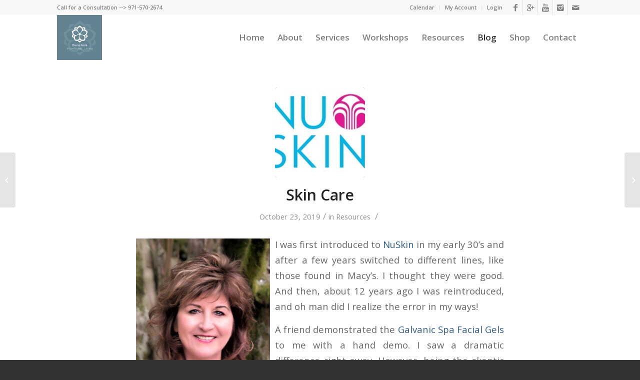

--- FILE ---
content_type: text/html; charset=UTF-8
request_url: https://intentionallivingsolutions.com/skin-care/?utm_source=rss&utm_medium=rss&utm_campaign=skin-care
body_size: 16572
content:
<!DOCTYPE html>
<html lang="en-US" class="html_stretched responsive av-preloader-disabled av-custom-lightbox  html_header_top html_logo_left html_main_nav_header html_menu_right html_slim html_header_sticky html_header_shrinking_disabled html_header_topbar_active html_mobile_menu_phone html_header_searchicon_disabled html_content_align_center html_header_unstick_top html_header_stretch_disabled html_minimal_header html_av-submenu-hidden html_av-submenu-display-click html_av-overlay-side html_av-overlay-side-classic html_av-submenu-noclone html_entry_id_2858 av-no-preview html_text_menu_active ">
<head>
<meta charset="UTF-8" />


<!-- mobile setting -->
<meta name="viewport" content="width=device-width, initial-scale=1, maximum-scale=1">

<!-- Scripts/CSS and wp_head hook -->
<meta name='robots' content='index, follow, max-image-preview:large, max-snippet:-1, max-video-preview:-1' />
	<style>img:is([sizes="auto" i], [sizes^="auto," i]) { contain-intrinsic-size: 3000px 1500px }</style>
	<!-- This site has installed PayPal for WooCommerce v1.5.4 - https://www.angelleye.com/product/woocommerce-paypal-plugin/ -->

	<!-- This site is optimized with the Yoast SEO plugin v19.7.1 - https://yoast.com/wordpress/plugins/seo/ -->
	<title>Skin Care | Hypnotherapy-Peak Performance Coach Diana Ikola | Call 971.570.2674</title>
	<meta name="description" content="Hypnotist-Peak Performance Coach &amp; NLP Practitioner | Diana Ikola-Intentional Living Solutions ~ Call for a free consultation 971.570.2674" />
	<link rel="canonical" href="https://intentionallivingsolutions.com/skin-care/" />
	<meta property="og:locale" content="en_US" />
	<meta property="og:type" content="article" />
	<meta property="og:title" content="Skin Care | Hypnotherapy-Peak Performance Coach Diana Ikola | Call 971.570.2674" />
	<meta property="og:description" content="Hypnotist-Peak Performance Coach &amp; NLP Practitioner | Diana Ikola-Intentional Living Solutions ~ Call for a free consultation 971.570.2674" />
	<meta property="og:url" content="https://intentionallivingsolutions.com/skin-care/" />
	<meta property="og:site_name" content="Intentional Living Solutions | Life Coach" />
	<meta property="article:published_time" content="2019-10-23T17:27:59+00:00" />
	<meta property="article:modified_time" content="2019-10-23T17:52:53+00:00" />
	<meta property="og:image" content="https://intentionallivingsolutions.com/wp-content/uploads/2019/10/NuSkin-1.png" />
	<meta property="og:image:width" content="318" />
	<meta property="og:image:height" content="231" />
	<meta property="og:image:type" content="image/png" />
	<meta name="author" content="Sue Hughes" />
	<meta name="twitter:card" content="summary" />
	<meta name="twitter:label1" content="Written by" />
	<meta name="twitter:data1" content="Sue Hughes" />
	<meta name="twitter:label2" content="Est. reading time" />
	<meta name="twitter:data2" content="1 minute" />
	<script type="application/ld+json" class="yoast-schema-graph">{"@context":"https://schema.org","@graph":[{"@type":"WebPage","@id":"https://intentionallivingsolutions.com/skin-care/","url":"https://intentionallivingsolutions.com/skin-care/","name":"Skin Care | Hypnotherapy-Peak Performance Coach Diana Ikola | Call 971.570.2674","isPartOf":{"@id":"https://intentionallivingsolutions.com/#website"},"primaryImageOfPage":{"@id":"https://intentionallivingsolutions.com/skin-care/#primaryimage"},"image":{"@id":"https://intentionallivingsolutions.com/skin-care/#primaryimage"},"thumbnailUrl":"https://intentionallivingsolutions.com/wp-content/uploads/2019/10/NuSkin-1.png","datePublished":"2019-10-23T17:27:59+00:00","dateModified":"2019-10-23T17:52:53+00:00","author":{"@id":"https://intentionallivingsolutions.com/#/schema/person/f452e098d46f810fb32bf963cbb4ccda"},"description":"Hypnotist-Peak Performance Coach & NLP Practitioner | Diana Ikola-Intentional Living Solutions ~ Call for a free consultation 971.570.2674","breadcrumb":{"@id":"https://intentionallivingsolutions.com/skin-care/#breadcrumb"},"inLanguage":"en-US","potentialAction":[{"@type":"ReadAction","target":["https://intentionallivingsolutions.com/skin-care/"]}]},{"@type":"ImageObject","inLanguage":"en-US","@id":"https://intentionallivingsolutions.com/skin-care/#primaryimage","url":"https://intentionallivingsolutions.com/wp-content/uploads/2019/10/NuSkin-1.png","contentUrl":"https://intentionallivingsolutions.com/wp-content/uploads/2019/10/NuSkin-1.png","width":318,"height":231},{"@type":"BreadcrumbList","@id":"https://intentionallivingsolutions.com/skin-care/#breadcrumb","itemListElement":[{"@type":"ListItem","position":1,"name":"Home","item":"https://intentionallivingsolutions.com/"},{"@type":"ListItem","position":2,"name":"Blog","item":"https://intentionallivingsolutions.com/blog/"},{"@type":"ListItem","position":3,"name":"Skin Care"}]},{"@type":"WebSite","@id":"https://intentionallivingsolutions.com/#website","url":"https://intentionallivingsolutions.com/","name":"Intentional Living Solutions | Life Coach","description":"Life coach tools and products for transformation","potentialAction":[{"@type":"SearchAction","target":{"@type":"EntryPoint","urlTemplate":"https://intentionallivingsolutions.com/?s={search_term_string}"},"query-input":"required name=search_term_string"}],"inLanguage":"en-US"},{"@type":"Person","@id":"https://intentionallivingsolutions.com/#/schema/person/f452e098d46f810fb32bf963cbb4ccda","name":"Sue Hughes","url":"https://intentionallivingsolutions.com/author/resolutions/"}]}</script>
	<!-- / Yoast SEO plugin. -->


<link rel="alternate" type="application/rss+xml" title="Intentional Living Solutions | Life Coach &raquo; Feed" href="https://intentionallivingsolutions.com/feed/" />
<link rel="alternate" type="application/rss+xml" title="Intentional Living Solutions | Life Coach &raquo; Comments Feed" href="https://intentionallivingsolutions.com/comments/feed/" />
<link rel="alternate" type="text/calendar" title="Intentional Living Solutions | Life Coach &raquo; iCal Feed" href="https://intentionallivingsolutions.com/calendar/?ical=1" />

<!-- google webfont font replacement -->
<link rel='stylesheet' id='avia-google-webfont' href='//fonts.googleapis.com/css?family=Open+Sans:400,600' type='text/css' media='all'/> 
		<!-- This site uses the Google Analytics by MonsterInsights plugin v8.9.0 - Using Analytics tracking - https://www.monsterinsights.com/ -->
							<script
				src="//www.googletagmanager.com/gtag/js?id=UA-156454761-1"  data-cfasync="false" data-wpfc-render="false" type="text/javascript" async></script>
			<script data-cfasync="false" data-wpfc-render="false" type="text/javascript">
				var mi_version = '8.9.0';
				var mi_track_user = true;
				var mi_no_track_reason = '';
				
								var disableStrs = [
															'ga-disable-UA-156454761-1',
									];

				/* Function to detect opted out users */
				function __gtagTrackerIsOptedOut() {
					for (var index = 0; index < disableStrs.length; index++) {
						if (document.cookie.indexOf(disableStrs[index] + '=true') > -1) {
							return true;
						}
					}

					return false;
				}

				/* Disable tracking if the opt-out cookie exists. */
				if (__gtagTrackerIsOptedOut()) {
					for (var index = 0; index < disableStrs.length; index++) {
						window[disableStrs[index]] = true;
					}
				}

				/* Opt-out function */
				function __gtagTrackerOptout() {
					for (var index = 0; index < disableStrs.length; index++) {
						document.cookie = disableStrs[index] + '=true; expires=Thu, 31 Dec 2099 23:59:59 UTC; path=/';
						window[disableStrs[index]] = true;
					}
				}

				if ('undefined' === typeof gaOptout) {
					function gaOptout() {
						__gtagTrackerOptout();
					}
				}
								window.dataLayer = window.dataLayer || [];

				window.MonsterInsightsDualTracker = {
					helpers: {},
					trackers: {},
				};
				if (mi_track_user) {
					function __gtagDataLayer() {
						dataLayer.push(arguments);
					}

					function __gtagTracker(type, name, parameters) {
						if (!parameters) {
							parameters = {};
						}

						if (parameters.send_to) {
							__gtagDataLayer.apply(null, arguments);
							return;
						}

						if (type === 'event') {
							
														parameters.send_to = monsterinsights_frontend.ua;
							__gtagDataLayer(type, name, parameters);
													} else {
							__gtagDataLayer.apply(null, arguments);
						}
					}

					__gtagTracker('js', new Date());
					__gtagTracker('set', {
						'developer_id.dZGIzZG': true,
											});
															__gtagTracker('config', 'UA-156454761-1', {"forceSSL":"true","link_attribution":"true"} );
										window.gtag = __gtagTracker;										(function () {
						/* https://developers.google.com/analytics/devguides/collection/analyticsjs/ */
						/* ga and __gaTracker compatibility shim. */
						var noopfn = function () {
							return null;
						};
						var newtracker = function () {
							return new Tracker();
						};
						var Tracker = function () {
							return null;
						};
						var p = Tracker.prototype;
						p.get = noopfn;
						p.set = noopfn;
						p.send = function () {
							var args = Array.prototype.slice.call(arguments);
							args.unshift('send');
							__gaTracker.apply(null, args);
						};
						var __gaTracker = function () {
							var len = arguments.length;
							if (len === 0) {
								return;
							}
							var f = arguments[len - 1];
							if (typeof f !== 'object' || f === null || typeof f.hitCallback !== 'function') {
								if ('send' === arguments[0]) {
									var hitConverted, hitObject = false, action;
									if ('event' === arguments[1]) {
										if ('undefined' !== typeof arguments[3]) {
											hitObject = {
												'eventAction': arguments[3],
												'eventCategory': arguments[2],
												'eventLabel': arguments[4],
												'value': arguments[5] ? arguments[5] : 1,
											}
										}
									}
									if ('pageview' === arguments[1]) {
										if ('undefined' !== typeof arguments[2]) {
											hitObject = {
												'eventAction': 'page_view',
												'page_path': arguments[2],
											}
										}
									}
									if (typeof arguments[2] === 'object') {
										hitObject = arguments[2];
									}
									if (typeof arguments[5] === 'object') {
										Object.assign(hitObject, arguments[5]);
									}
									if ('undefined' !== typeof arguments[1].hitType) {
										hitObject = arguments[1];
										if ('pageview' === hitObject.hitType) {
											hitObject.eventAction = 'page_view';
										}
									}
									if (hitObject) {
										action = 'timing' === arguments[1].hitType ? 'timing_complete' : hitObject.eventAction;
										hitConverted = mapArgs(hitObject);
										__gtagTracker('event', action, hitConverted);
									}
								}
								return;
							}

							function mapArgs(args) {
								var arg, hit = {};
								var gaMap = {
									'eventCategory': 'event_category',
									'eventAction': 'event_action',
									'eventLabel': 'event_label',
									'eventValue': 'event_value',
									'nonInteraction': 'non_interaction',
									'timingCategory': 'event_category',
									'timingVar': 'name',
									'timingValue': 'value',
									'timingLabel': 'event_label',
									'page': 'page_path',
									'location': 'page_location',
									'title': 'page_title',
								};
								for (arg in args) {
																		if (!(!args.hasOwnProperty(arg) || !gaMap.hasOwnProperty(arg))) {
										hit[gaMap[arg]] = args[arg];
									} else {
										hit[arg] = args[arg];
									}
								}
								return hit;
							}

							try {
								f.hitCallback();
							} catch (ex) {
							}
						};
						__gaTracker.create = newtracker;
						__gaTracker.getByName = newtracker;
						__gaTracker.getAll = function () {
							return [];
						};
						__gaTracker.remove = noopfn;
						__gaTracker.loaded = true;
						window['__gaTracker'] = __gaTracker;
					})();
									} else {
										console.log("");
					(function () {
						function __gtagTracker() {
							return null;
						}

						window['__gtagTracker'] = __gtagTracker;
						window['gtag'] = __gtagTracker;
					})();
									}
			</script>
				<!-- / Google Analytics by MonsterInsights -->
		<script type="text/javascript">
/* <![CDATA[ */
window._wpemojiSettings = {"baseUrl":"https:\/\/s.w.org\/images\/core\/emoji\/16.0.1\/72x72\/","ext":".png","svgUrl":"https:\/\/s.w.org\/images\/core\/emoji\/16.0.1\/svg\/","svgExt":".svg","source":{"concatemoji":"https:\/\/intentionallivingsolutions.com\/wp-includes\/js\/wp-emoji-release.min.js?ver=6.8.3"}};
/*! This file is auto-generated */
!function(s,n){var o,i,e;function c(e){try{var t={supportTests:e,timestamp:(new Date).valueOf()};sessionStorage.setItem(o,JSON.stringify(t))}catch(e){}}function p(e,t,n){e.clearRect(0,0,e.canvas.width,e.canvas.height),e.fillText(t,0,0);var t=new Uint32Array(e.getImageData(0,0,e.canvas.width,e.canvas.height).data),a=(e.clearRect(0,0,e.canvas.width,e.canvas.height),e.fillText(n,0,0),new Uint32Array(e.getImageData(0,0,e.canvas.width,e.canvas.height).data));return t.every(function(e,t){return e===a[t]})}function u(e,t){e.clearRect(0,0,e.canvas.width,e.canvas.height),e.fillText(t,0,0);for(var n=e.getImageData(16,16,1,1),a=0;a<n.data.length;a++)if(0!==n.data[a])return!1;return!0}function f(e,t,n,a){switch(t){case"flag":return n(e,"\ud83c\udff3\ufe0f\u200d\u26a7\ufe0f","\ud83c\udff3\ufe0f\u200b\u26a7\ufe0f")?!1:!n(e,"\ud83c\udde8\ud83c\uddf6","\ud83c\udde8\u200b\ud83c\uddf6")&&!n(e,"\ud83c\udff4\udb40\udc67\udb40\udc62\udb40\udc65\udb40\udc6e\udb40\udc67\udb40\udc7f","\ud83c\udff4\u200b\udb40\udc67\u200b\udb40\udc62\u200b\udb40\udc65\u200b\udb40\udc6e\u200b\udb40\udc67\u200b\udb40\udc7f");case"emoji":return!a(e,"\ud83e\udedf")}return!1}function g(e,t,n,a){var r="undefined"!=typeof WorkerGlobalScope&&self instanceof WorkerGlobalScope?new OffscreenCanvas(300,150):s.createElement("canvas"),o=r.getContext("2d",{willReadFrequently:!0}),i=(o.textBaseline="top",o.font="600 32px Arial",{});return e.forEach(function(e){i[e]=t(o,e,n,a)}),i}function t(e){var t=s.createElement("script");t.src=e,t.defer=!0,s.head.appendChild(t)}"undefined"!=typeof Promise&&(o="wpEmojiSettingsSupports",i=["flag","emoji"],n.supports={everything:!0,everythingExceptFlag:!0},e=new Promise(function(e){s.addEventListener("DOMContentLoaded",e,{once:!0})}),new Promise(function(t){var n=function(){try{var e=JSON.parse(sessionStorage.getItem(o));if("object"==typeof e&&"number"==typeof e.timestamp&&(new Date).valueOf()<e.timestamp+604800&&"object"==typeof e.supportTests)return e.supportTests}catch(e){}return null}();if(!n){if("undefined"!=typeof Worker&&"undefined"!=typeof OffscreenCanvas&&"undefined"!=typeof URL&&URL.createObjectURL&&"undefined"!=typeof Blob)try{var e="postMessage("+g.toString()+"("+[JSON.stringify(i),f.toString(),p.toString(),u.toString()].join(",")+"));",a=new Blob([e],{type:"text/javascript"}),r=new Worker(URL.createObjectURL(a),{name:"wpTestEmojiSupports"});return void(r.onmessage=function(e){c(n=e.data),r.terminate(),t(n)})}catch(e){}c(n=g(i,f,p,u))}t(n)}).then(function(e){for(var t in e)n.supports[t]=e[t],n.supports.everything=n.supports.everything&&n.supports[t],"flag"!==t&&(n.supports.everythingExceptFlag=n.supports.everythingExceptFlag&&n.supports[t]);n.supports.everythingExceptFlag=n.supports.everythingExceptFlag&&!n.supports.flag,n.DOMReady=!1,n.readyCallback=function(){n.DOMReady=!0}}).then(function(){return e}).then(function(){var e;n.supports.everything||(n.readyCallback(),(e=n.source||{}).concatemoji?t(e.concatemoji):e.wpemoji&&e.twemoji&&(t(e.twemoji),t(e.wpemoji)))}))}((window,document),window._wpemojiSettings);
/* ]]> */
</script>
<link rel='stylesheet' id='stripe-main-styles-css' href='https://intentionallivingsolutions.com/wp-content/mu-plugins/vendor/godaddy/mwc-core/assets/css/stripe-settings.css' type='text/css' media='all' />
<link rel='stylesheet' id='avia-woocommerce-css-css' href='https://intentionallivingsolutions.com/wp-content/themes/enfold/config-woocommerce/woocommerce-mod.css?ver=6.8.3' type='text/css' media='all' />
<style id='wp-emoji-styles-inline-css' type='text/css'>

	img.wp-smiley, img.emoji {
		display: inline !important;
		border: none !important;
		box-shadow: none !important;
		height: 1em !important;
		width: 1em !important;
		margin: 0 0.07em !important;
		vertical-align: -0.1em !important;
		background: none !important;
		padding: 0 !important;
	}
</style>
<link rel='stylesheet' id='wp-block-library-css' href='https://intentionallivingsolutions.com/wp-includes/css/dist/block-library/style.min.css?ver=6.8.3' type='text/css' media='all' />
<style id='classic-theme-styles-inline-css' type='text/css'>
/*! This file is auto-generated */
.wp-block-button__link{color:#fff;background-color:#32373c;border-radius:9999px;box-shadow:none;text-decoration:none;padding:calc(.667em + 2px) calc(1.333em + 2px);font-size:1.125em}.wp-block-file__button{background:#32373c;color:#fff;text-decoration:none}
</style>
<link rel='stylesheet' id='wc-block-style-css' href='https://intentionallivingsolutions.com/wp-content/plugins/woocommerce/packages/woocommerce-blocks/build/style.css?ver=2.4.5' type='text/css' media='all' />
<style id='global-styles-inline-css' type='text/css'>
:root{--wp--preset--aspect-ratio--square: 1;--wp--preset--aspect-ratio--4-3: 4/3;--wp--preset--aspect-ratio--3-4: 3/4;--wp--preset--aspect-ratio--3-2: 3/2;--wp--preset--aspect-ratio--2-3: 2/3;--wp--preset--aspect-ratio--16-9: 16/9;--wp--preset--aspect-ratio--9-16: 9/16;--wp--preset--color--black: #000000;--wp--preset--color--cyan-bluish-gray: #abb8c3;--wp--preset--color--white: #ffffff;--wp--preset--color--pale-pink: #f78da7;--wp--preset--color--vivid-red: #cf2e2e;--wp--preset--color--luminous-vivid-orange: #ff6900;--wp--preset--color--luminous-vivid-amber: #fcb900;--wp--preset--color--light-green-cyan: #7bdcb5;--wp--preset--color--vivid-green-cyan: #00d084;--wp--preset--color--pale-cyan-blue: #8ed1fc;--wp--preset--color--vivid-cyan-blue: #0693e3;--wp--preset--color--vivid-purple: #9b51e0;--wp--preset--gradient--vivid-cyan-blue-to-vivid-purple: linear-gradient(135deg,rgba(6,147,227,1) 0%,rgb(155,81,224) 100%);--wp--preset--gradient--light-green-cyan-to-vivid-green-cyan: linear-gradient(135deg,rgb(122,220,180) 0%,rgb(0,208,130) 100%);--wp--preset--gradient--luminous-vivid-amber-to-luminous-vivid-orange: linear-gradient(135deg,rgba(252,185,0,1) 0%,rgba(255,105,0,1) 100%);--wp--preset--gradient--luminous-vivid-orange-to-vivid-red: linear-gradient(135deg,rgba(255,105,0,1) 0%,rgb(207,46,46) 100%);--wp--preset--gradient--very-light-gray-to-cyan-bluish-gray: linear-gradient(135deg,rgb(238,238,238) 0%,rgb(169,184,195) 100%);--wp--preset--gradient--cool-to-warm-spectrum: linear-gradient(135deg,rgb(74,234,220) 0%,rgb(151,120,209) 20%,rgb(207,42,186) 40%,rgb(238,44,130) 60%,rgb(251,105,98) 80%,rgb(254,248,76) 100%);--wp--preset--gradient--blush-light-purple: linear-gradient(135deg,rgb(255,206,236) 0%,rgb(152,150,240) 100%);--wp--preset--gradient--blush-bordeaux: linear-gradient(135deg,rgb(254,205,165) 0%,rgb(254,45,45) 50%,rgb(107,0,62) 100%);--wp--preset--gradient--luminous-dusk: linear-gradient(135deg,rgb(255,203,112) 0%,rgb(199,81,192) 50%,rgb(65,88,208) 100%);--wp--preset--gradient--pale-ocean: linear-gradient(135deg,rgb(255,245,203) 0%,rgb(182,227,212) 50%,rgb(51,167,181) 100%);--wp--preset--gradient--electric-grass: linear-gradient(135deg,rgb(202,248,128) 0%,rgb(113,206,126) 100%);--wp--preset--gradient--midnight: linear-gradient(135deg,rgb(2,3,129) 0%,rgb(40,116,252) 100%);--wp--preset--font-size--small: 13px;--wp--preset--font-size--medium: 20px;--wp--preset--font-size--large: 36px;--wp--preset--font-size--x-large: 42px;--wp--preset--spacing--20: 0.44rem;--wp--preset--spacing--30: 0.67rem;--wp--preset--spacing--40: 1rem;--wp--preset--spacing--50: 1.5rem;--wp--preset--spacing--60: 2.25rem;--wp--preset--spacing--70: 3.38rem;--wp--preset--spacing--80: 5.06rem;--wp--preset--shadow--natural: 6px 6px 9px rgba(0, 0, 0, 0.2);--wp--preset--shadow--deep: 12px 12px 50px rgba(0, 0, 0, 0.4);--wp--preset--shadow--sharp: 6px 6px 0px rgba(0, 0, 0, 0.2);--wp--preset--shadow--outlined: 6px 6px 0px -3px rgba(255, 255, 255, 1), 6px 6px rgba(0, 0, 0, 1);--wp--preset--shadow--crisp: 6px 6px 0px rgba(0, 0, 0, 1);}:where(.is-layout-flex){gap: 0.5em;}:where(.is-layout-grid){gap: 0.5em;}body .is-layout-flex{display: flex;}.is-layout-flex{flex-wrap: wrap;align-items: center;}.is-layout-flex > :is(*, div){margin: 0;}body .is-layout-grid{display: grid;}.is-layout-grid > :is(*, div){margin: 0;}:where(.wp-block-columns.is-layout-flex){gap: 2em;}:where(.wp-block-columns.is-layout-grid){gap: 2em;}:where(.wp-block-post-template.is-layout-flex){gap: 1.25em;}:where(.wp-block-post-template.is-layout-grid){gap: 1.25em;}.has-black-color{color: var(--wp--preset--color--black) !important;}.has-cyan-bluish-gray-color{color: var(--wp--preset--color--cyan-bluish-gray) !important;}.has-white-color{color: var(--wp--preset--color--white) !important;}.has-pale-pink-color{color: var(--wp--preset--color--pale-pink) !important;}.has-vivid-red-color{color: var(--wp--preset--color--vivid-red) !important;}.has-luminous-vivid-orange-color{color: var(--wp--preset--color--luminous-vivid-orange) !important;}.has-luminous-vivid-amber-color{color: var(--wp--preset--color--luminous-vivid-amber) !important;}.has-light-green-cyan-color{color: var(--wp--preset--color--light-green-cyan) !important;}.has-vivid-green-cyan-color{color: var(--wp--preset--color--vivid-green-cyan) !important;}.has-pale-cyan-blue-color{color: var(--wp--preset--color--pale-cyan-blue) !important;}.has-vivid-cyan-blue-color{color: var(--wp--preset--color--vivid-cyan-blue) !important;}.has-vivid-purple-color{color: var(--wp--preset--color--vivid-purple) !important;}.has-black-background-color{background-color: var(--wp--preset--color--black) !important;}.has-cyan-bluish-gray-background-color{background-color: var(--wp--preset--color--cyan-bluish-gray) !important;}.has-white-background-color{background-color: var(--wp--preset--color--white) !important;}.has-pale-pink-background-color{background-color: var(--wp--preset--color--pale-pink) !important;}.has-vivid-red-background-color{background-color: var(--wp--preset--color--vivid-red) !important;}.has-luminous-vivid-orange-background-color{background-color: var(--wp--preset--color--luminous-vivid-orange) !important;}.has-luminous-vivid-amber-background-color{background-color: var(--wp--preset--color--luminous-vivid-amber) !important;}.has-light-green-cyan-background-color{background-color: var(--wp--preset--color--light-green-cyan) !important;}.has-vivid-green-cyan-background-color{background-color: var(--wp--preset--color--vivid-green-cyan) !important;}.has-pale-cyan-blue-background-color{background-color: var(--wp--preset--color--pale-cyan-blue) !important;}.has-vivid-cyan-blue-background-color{background-color: var(--wp--preset--color--vivid-cyan-blue) !important;}.has-vivid-purple-background-color{background-color: var(--wp--preset--color--vivid-purple) !important;}.has-black-border-color{border-color: var(--wp--preset--color--black) !important;}.has-cyan-bluish-gray-border-color{border-color: var(--wp--preset--color--cyan-bluish-gray) !important;}.has-white-border-color{border-color: var(--wp--preset--color--white) !important;}.has-pale-pink-border-color{border-color: var(--wp--preset--color--pale-pink) !important;}.has-vivid-red-border-color{border-color: var(--wp--preset--color--vivid-red) !important;}.has-luminous-vivid-orange-border-color{border-color: var(--wp--preset--color--luminous-vivid-orange) !important;}.has-luminous-vivid-amber-border-color{border-color: var(--wp--preset--color--luminous-vivid-amber) !important;}.has-light-green-cyan-border-color{border-color: var(--wp--preset--color--light-green-cyan) !important;}.has-vivid-green-cyan-border-color{border-color: var(--wp--preset--color--vivid-green-cyan) !important;}.has-pale-cyan-blue-border-color{border-color: var(--wp--preset--color--pale-cyan-blue) !important;}.has-vivid-cyan-blue-border-color{border-color: var(--wp--preset--color--vivid-cyan-blue) !important;}.has-vivid-purple-border-color{border-color: var(--wp--preset--color--vivid-purple) !important;}.has-vivid-cyan-blue-to-vivid-purple-gradient-background{background: var(--wp--preset--gradient--vivid-cyan-blue-to-vivid-purple) !important;}.has-light-green-cyan-to-vivid-green-cyan-gradient-background{background: var(--wp--preset--gradient--light-green-cyan-to-vivid-green-cyan) !important;}.has-luminous-vivid-amber-to-luminous-vivid-orange-gradient-background{background: var(--wp--preset--gradient--luminous-vivid-amber-to-luminous-vivid-orange) !important;}.has-luminous-vivid-orange-to-vivid-red-gradient-background{background: var(--wp--preset--gradient--luminous-vivid-orange-to-vivid-red) !important;}.has-very-light-gray-to-cyan-bluish-gray-gradient-background{background: var(--wp--preset--gradient--very-light-gray-to-cyan-bluish-gray) !important;}.has-cool-to-warm-spectrum-gradient-background{background: var(--wp--preset--gradient--cool-to-warm-spectrum) !important;}.has-blush-light-purple-gradient-background{background: var(--wp--preset--gradient--blush-light-purple) !important;}.has-blush-bordeaux-gradient-background{background: var(--wp--preset--gradient--blush-bordeaux) !important;}.has-luminous-dusk-gradient-background{background: var(--wp--preset--gradient--luminous-dusk) !important;}.has-pale-ocean-gradient-background{background: var(--wp--preset--gradient--pale-ocean) !important;}.has-electric-grass-gradient-background{background: var(--wp--preset--gradient--electric-grass) !important;}.has-midnight-gradient-background{background: var(--wp--preset--gradient--midnight) !important;}.has-small-font-size{font-size: var(--wp--preset--font-size--small) !important;}.has-medium-font-size{font-size: var(--wp--preset--font-size--medium) !important;}.has-large-font-size{font-size: var(--wp--preset--font-size--large) !important;}.has-x-large-font-size{font-size: var(--wp--preset--font-size--x-large) !important;}
:where(.wp-block-post-template.is-layout-flex){gap: 1.25em;}:where(.wp-block-post-template.is-layout-grid){gap: 1.25em;}
:where(.wp-block-columns.is-layout-flex){gap: 2em;}:where(.wp-block-columns.is-layout-grid){gap: 2em;}
:root :where(.wp-block-pullquote){font-size: 1.5em;line-height: 1.6;}
</style>
<style id='woocommerce-inline-inline-css' type='text/css'>
.woocommerce form .form-row .required { visibility: visible; }
</style>
<link rel='stylesheet' id='mediaelement-css' href='https://intentionallivingsolutions.com/wp-includes/js/mediaelement/mediaelementplayer-legacy.min.css?ver=4.2.17' type='text/css' media='all' />
<link rel='stylesheet' id='wp-mediaelement-css' href='https://intentionallivingsolutions.com/wp-includes/js/mediaelement/wp-mediaelement.min.css?ver=6.8.3' type='text/css' media='all' />
<link rel='stylesheet' id='avia-grid-css' href='https://intentionallivingsolutions.com/wp-content/themes/enfold/css/grid.css?ver=4.2.6' type='text/css' media='all' />
<link rel='stylesheet' id='avia-base-css' href='https://intentionallivingsolutions.com/wp-content/themes/enfold/css/base.css?ver=4.2.6' type='text/css' media='all' />
<link rel='stylesheet' id='avia-layout-css' href='https://intentionallivingsolutions.com/wp-content/themes/enfold/css/layout.css?ver=4.2.6' type='text/css' media='all' />
<link rel='stylesheet' id='avia-scs-css' href='https://intentionallivingsolutions.com/wp-content/themes/enfold/css/shortcodes.css?ver=4.2.6' type='text/css' media='all' />
<link rel='stylesheet' id='avia-print-css' href='https://intentionallivingsolutions.com/wp-content/themes/enfold/css/print.css?ver=4.2.6' type='text/css' media='print' />
<link rel='stylesheet' id='avia-dynamic-css' href='https://intentionallivingsolutions.com/wp-content/uploads/dynamic_avia/enfold.css?ver=5e5552b82a228' type='text/css' media='all' />
<link rel='stylesheet' id='avia-custom-css' href='https://intentionallivingsolutions.com/wp-content/themes/enfold/css/custom.css?ver=4.2.6' type='text/css' media='all' />
<link rel='stylesheet' id='avia-events-cal-css' href='https://intentionallivingsolutions.com/wp-content/themes/enfold/config-events-calendar/event-mod.css?ver=6.8.3' type='text/css' media='all' />
<link rel='stylesheet' id='avia-merged-styles-css' href='https://intentionallivingsolutions.com/wp-content/uploads/dynamic_avia/avia-merged-styles-cd31adff9dd1963cd9c6a682bef785c2.css?ver=6.8.3' type='text/css' media='all' />
<script type="text/javascript" src="https://intentionallivingsolutions.com/wp-includes/js/jquery/jquery.min.js?ver=3.7.1" id="jquery-core-js"></script>
<script type="text/javascript" src="https://intentionallivingsolutions.com/wp-includes/js/jquery/jquery-migrate.min.js?ver=3.4.1" id="jquery-migrate-js"></script>
<script type="text/javascript" src="https://intentionallivingsolutions.com/wp-content/plugins/google-analytics-for-wordpress/assets/js/frontend-gtag.min.js?ver=8.9.0" id="monsterinsights-frontend-script-js"></script>
<script data-cfasync="false" data-wpfc-render="false" type="text/javascript" id='monsterinsights-frontend-script-js-extra'>/* <![CDATA[ */
var monsterinsights_frontend = {"js_events_tracking":"true","download_extensions":"doc,pdf,ppt,zip,xls,docx,pptx,xlsx","inbound_paths":"[{\"path\":\"\\\/go\\\/\",\"label\":\"affiliate\"},{\"path\":\"\\\/recommend\\\/\",\"label\":\"affiliate\"}]","home_url":"https:\/\/intentionallivingsolutions.com","hash_tracking":"false","ua":"UA-156454761-1","v4_id":""};/* ]]> */
</script>
<script type="text/javascript" src="https://intentionallivingsolutions.com/wp-content/themes/enfold/js/avia-compat.js?ver=4.2.6" id="avia-compat-js"></script>
<link rel="https://api.w.org/" href="https://intentionallivingsolutions.com/wp-json/" /><link rel="alternate" title="JSON" type="application/json" href="https://intentionallivingsolutions.com/wp-json/wp/v2/posts/2858" /><link rel="EditURI" type="application/rsd+xml" title="RSD" href="https://intentionallivingsolutions.com/xmlrpc.php?rsd" />
<meta name="generator" content="WordPress 6.8.3" />
<meta name="generator" content="WooCommerce 3.8.3" />
<link rel='shortlink' href='https://intentionallivingsolutions.com/?p=2858' />
<link rel="alternate" title="oEmbed (JSON)" type="application/json+oembed" href="https://intentionallivingsolutions.com/wp-json/oembed/1.0/embed?url=https%3A%2F%2Fintentionallivingsolutions.com%2Fskin-care%2F" />
<link rel="alternate" title="oEmbed (XML)" type="text/xml+oembed" href="https://intentionallivingsolutions.com/wp-json/oembed/1.0/embed?url=https%3A%2F%2Fintentionallivingsolutions.com%2Fskin-care%2F&#038;format=xml" />
<meta name="tec-api-version" content="v1"><meta name="tec-api-origin" content="https://intentionallivingsolutions.com"><link rel="alternate" href="https://intentionallivingsolutions.com/wp-json/tribe/events/v1/" /><link rel="profile" href="http://gmpg.org/xfn/11" />
<link rel="alternate" type="application/rss+xml" title="Intentional Living Solutions | Life Coach RSS2 Feed" href="https://intentionallivingsolutions.com/feed/" />
<link rel="pingback" href="https://intentionallivingsolutions.com/xmlrpc.php" />
<!--[if lt IE 9]><script src="https://intentionallivingsolutions.com/wp-content/themes/enfold/js/html5shiv.js"></script><![endif]-->
<link rel="icon" href="https://intentionallivingsolutions.com/wp-content/uploads/2017/01/DR-Square-Logo-Reverse-300-285x300.jpg" type="image/x-icon">
	<noscript><style>.woocommerce-product-gallery{ opacity: 1 !important; }</style></noscript>
			<style type="text/css" id="wp-custom-css">
			h3 { line-height: 1.7; }
h2 { line-height: 1.6; }
h1 { line-height: 1.3; }		</style>
		

<!--
Debugging Info for Theme support: 

Theme: Enfold
Version: 4.2.6
Installed: enfold
AviaFramework Version: 4.6
AviaBuilder Version: 0.9.5
ML:512-PU:21-PLA:14
WP:6.8.3
Updates: enabled
-->

<style type='text/css'>
@font-face {font-family: 'entypo-fontello'; font-weight: normal; font-style: normal;
src: url('https://intentionallivingsolutions.com/wp-content/themes/enfold/config-templatebuilder/avia-template-builder/assets/fonts/entypo-fontello.eot?v=3');
src: url('https://intentionallivingsolutions.com/wp-content/themes/enfold/config-templatebuilder/avia-template-builder/assets/fonts/entypo-fontello.eot?v=3#iefix') format('embedded-opentype'), 
url('https://intentionallivingsolutions.com/wp-content/themes/enfold/config-templatebuilder/avia-template-builder/assets/fonts/entypo-fontello.woff?v=3') format('woff'), 
url('https://intentionallivingsolutions.com/wp-content/themes/enfold/config-templatebuilder/avia-template-builder/assets/fonts/entypo-fontello.ttf?v=3') format('truetype'), 
url('https://intentionallivingsolutions.com/wp-content/themes/enfold/config-templatebuilder/avia-template-builder/assets/fonts/entypo-fontello.svg?v=3#entypo-fontello') format('svg');
} #top .avia-font-entypo-fontello, body .avia-font-entypo-fontello, html body [data-av_iconfont='entypo-fontello']:before{ font-family: 'entypo-fontello'; }
</style>
</head>




<body id="top" class="wp-singular post-template-default single single-post postid-2858 single-format-standard wp-theme-enfold stretched open_sans no_sidebar_border theme-enfold woocommerce-no-js tribe-no-js" itemscope="itemscope" itemtype="https://schema.org/WebPage" >

	
	<div id='wrap_all'>

	
<header id='header' class='all_colors header_color light_bg_color  av_header_top av_logo_left av_main_nav_header av_menu_right av_slim av_header_sticky av_header_shrinking_disabled av_header_stretch_disabled av_mobile_menu_phone av_header_searchicon_disabled av_header_unstick_top av_minimal_header av_bottom_nav_disabled  av_alternate_logo_active av_header_border_disabled'  role="banner" itemscope="itemscope" itemtype="https://schema.org/WPHeader" >

		<div id='header_meta' class='container_wrap container_wrap_meta  av_icon_active_right av_extra_header_active av_secondary_right av_phone_active_left av_entry_id_2858'>
		
			      <div class='container'>
			      <ul class='noLightbox social_bookmarks icon_count_5'><li class='social_bookmarks_facebook av-social-link-facebook social_icon_1'><a target='_blank' href='https://www.facebook.com/Intentional-Living-Solutions-106229073054792/' aria-hidden='true' data-av_icon='' data-av_iconfont='entypo-fontello' title='Facebook'><span class='avia_hidden_link_text'>Facebook</span></a></li><li class='social_bookmarks_gplus av-social-link-gplus social_icon_2'><a target='_blank' href='https://plus.google.com/u/3/102234097776633772874' aria-hidden='true' data-av_icon='' data-av_iconfont='entypo-fontello' title='Gplus'><span class='avia_hidden_link_text'>Gplus</span></a></li><li class='social_bookmarks_youtube av-social-link-youtube social_icon_3'><a target='_blank' href='https://www.youtube.com/channel/UCyfcZ0_s1qJxvzeSC09uBOA' aria-hidden='true' data-av_icon='' data-av_iconfont='entypo-fontello' title='Youtube'><span class='avia_hidden_link_text'>Youtube</span></a></li><li class='social_bookmarks_instagram av-social-link-instagram social_icon_4'><a target='_blank' href='https://www.instagram.com/intentional_living_solutions/' aria-hidden='true' data-av_icon='' data-av_iconfont='entypo-fontello' title='Instagram'><span class='avia_hidden_link_text'>Instagram</span></a></li><li class='social_bookmarks_mail av-social-link-mail social_icon_5'><a  href='mailto:intentionallivingsolutions@gmail.com' aria-hidden='true' data-av_icon='' data-av_iconfont='entypo-fontello' title='Mail'><span class='avia_hidden_link_text'>Mail</span></a></li></ul><nav class='sub_menu'  role="navigation" itemscope="itemscope" itemtype="https://schema.org/SiteNavigationElement" ><ul id="avia2-menu" class="menu"><li id="menu-item-2695" class="menu-item menu-item-type-post_type menu-item-object-page menu-item-2695"><a href="https://intentionallivingsolutions.com/calendar/">Calendar</a></li>
<li id="menu-item-1747" class="menu-item menu-item-type-post_type menu-item-object-page menu-item-has-children menu-item-1747"><a href="https://intentionallivingsolutions.com/checkout/my-account/">My Account</a>
<ul class="sub-menu">
	<li id="menu-item-1745" class="menu-item menu-item-type-post_type menu-item-object-page menu-item-1745"><a href="https://intentionallivingsolutions.com/checkout/cart/">Cart</a></li>
	<li id="menu-item-1750" class="menu-item menu-item-type-custom menu-item-object-custom menu-item-1750"><a href="https://intentionallivingsolutions.com/checkout/my-account/orders/">orders</a></li>
	<li id="menu-item-1744" class="menu-item menu-item-type-post_type menu-item-object-page menu-item-1744"><a href="https://intentionallivingsolutions.com/checkout/">Checkout</a></li>
	<li id="menu-item-1746" class="menu-item menu-item-type-post_type menu-item-object-page menu-item-1746"><a href="https://intentionallivingsolutions.com/checkout/review-order/">Checkout → Review Order</a></li>
</ul>
</li>
<li id="menu-item-1751" class="menu-item menu-item-type-custom menu-item-object-custom menu-item-1751"><a href="https://intentionallivingsolutions.com/checkout/my-account/">Login</a></li>
</ul></nav><div class='phone-info with_nav'><span>Call for a Consultation --> 971-570-2674</span></div>			      </div>
		</div>

		<div  id='header_main' class='container_wrap container_wrap_logo'>
	
        <ul  class = 'menu-item cart_dropdown ' data-success='was added to the cart'><li class='cart_dropdown_first'><a class='cart_dropdown_link' href='https://intentionallivingsolutions.com/checkout/cart/'><span aria-hidden='true' data-av_icon='' data-av_iconfont='entypo-fontello'></span><span class='av-cart-counter'>0</span><span class='avia_hidden_link_text'>Shopping Cart</span></a><!--<span class='cart_subtotal'><span class="woocommerce-Price-amount amount"><span class="woocommerce-Price-currencySymbol">&#36;</span>0.00</span></span>--><div class='dropdown_widget dropdown_widget_cart'><div class='avia-arrow'></div><div class="widget_shopping_cart_content"></div></div></li></ul><div class='container av-logo-container'><div class='inner-container'><span class='logo'><a href='https://intentionallivingsolutions.com/'><img height='100' width='300' src='https://intentionallivingsolutions.com/wp-content/uploads/2017/02/DR-Square-Logo-Final-1030x1030.png' alt='Intentional Living Solutions | Life Coach' /></a></span><nav class='main_menu' data-selectname='Select a page'  role="navigation" itemscope="itemscope" itemtype="https://schema.org/SiteNavigationElement" ><div class="avia-menu av-main-nav-wrap"><ul id="avia-menu" class="menu av-main-nav"><li id="menu-item-1040" class="menu-item menu-item-type-post_type menu-item-object-page menu-item-home menu-item-top-level menu-item-top-level-1"><a href="https://intentionallivingsolutions.com/" itemprop="url"><span class="avia-bullet"></span><span class="avia-menu-text">Home</span><span class="avia-menu-fx"><span class="avia-arrow-wrap"><span class="avia-arrow"></span></span></span></a></li>
<li id="menu-item-1038" class="menu-item menu-item-type-post_type menu-item-object-page menu-item-top-level menu-item-top-level-2"><a href="https://intentionallivingsolutions.com/about/" itemprop="url"><span class="avia-bullet"></span><span class="avia-menu-text">About</span><span class="avia-menu-fx"><span class="avia-arrow-wrap"><span class="avia-arrow"></span></span></span></a></li>
<li id="menu-item-2494" class="menu-item menu-item-type-post_type menu-item-object-page menu-item-has-children menu-item-top-level menu-item-top-level-3"><a href="https://intentionallivingsolutions.com/services/" itemprop="url"><span class="avia-bullet"></span><span class="avia-menu-text">Services</span><span class="avia-menu-fx"><span class="avia-arrow-wrap"><span class="avia-arrow"></span></span></span></a>


<ul class="sub-menu">
	<li id="menu-item-1228" class="menu-item menu-item-type-post_type menu-item-object-page"><a href="https://intentionallivingsolutions.com/hypnosis/" itemprop="url"><span class="avia-bullet"></span><span class="avia-menu-text">Hypnosis</span></a></li>
	<li id="menu-item-1536" class="menu-item menu-item-type-post_type menu-item-object-page"><a href="https://intentionallivingsolutions.com/services/life-coach/" itemprop="url"><span class="avia-bullet"></span><span class="avia-menu-text">Peak-performance Coaching</span></a></li>
	<li id="menu-item-1289" class="menu-item menu-item-type-post_type menu-item-object-page"><a href="https://intentionallivingsolutions.com/services/eft/" itemprop="url"><span class="avia-bullet"></span><span class="avia-menu-text">Course-Correcting Energy Techniques</span></a></li>
	<li id="menu-item-2241" class="menu-item menu-item-type-post_type menu-item-object-page"><a href="https://intentionallivingsolutions.com/workshops/id-life-health-assessment/" itemprop="url"><span class="avia-bullet"></span><span class="avia-menu-text">ID Life Health Assessment</span></a></li>
</ul>
</li>
<li id="menu-item-1565" class="menu-item menu-item-type-post_type menu-item-object-page menu-item-has-children menu-item-top-level menu-item-top-level-4"><a href="https://intentionallivingsolutions.com/workshops/" itemprop="url"><span class="avia-bullet"></span><span class="avia-menu-text">Workshops</span><span class="avia-menu-fx"><span class="avia-arrow-wrap"><span class="avia-arrow"></span></span></span></a>


<ul class="sub-menu">
	<li id="menu-item-1305" class="menu-item menu-item-type-post_type menu-item-object-page"><a href="https://intentionallivingsolutions.com/workshops/love-my-body-healthy-course/" itemprop="url"><span class="avia-bullet"></span><span class="avia-menu-text">LoveMyBody Healthy</span></a></li>
	<li id="menu-item-1418" class="menu-item menu-item-type-post_type menu-item-object-page"><a href="https://intentionallivingsolutions.com/workshops/lovemyhealthy-habits/" itemprop="url"><span class="avia-bullet"></span><span class="avia-menu-text">LoveMyHealthy Habits</span></a></li>
	<li id="menu-item-1494" class="menu-item menu-item-type-post_type menu-item-object-page"><a href="https://intentionallivingsolutions.com/workshops/deliberate-achievement/" itemprop="url"><span class="avia-bullet"></span><span class="avia-menu-text">Deliberate Achievement</span></a></li>
</ul>
</li>
<li id="menu-item-1388" class="menu-item menu-item-type-post_type menu-item-object-page menu-item-top-level menu-item-top-level-5"><a href="https://intentionallivingsolutions.com/resources/" itemprop="url"><span class="avia-bullet"></span><span class="avia-menu-text">Resources</span><span class="avia-menu-fx"><span class="avia-arrow-wrap"><span class="avia-arrow"></span></span></span></a></li>
<li id="menu-item-2458" class="menu-item menu-item-type-post_type menu-item-object-page current_page_parent menu-item-top-level menu-item-top-level-6 current-menu-item"><a href="https://intentionallivingsolutions.com/blog/" itemprop="url"><span class="avia-bullet"></span><span class="avia-menu-text">Blog</span><span class="avia-menu-fx"><span class="avia-arrow-wrap"><span class="avia-arrow"></span></span></span></a></li>
<li id="menu-item-2078" class="menu-item menu-item-type-post_type menu-item-object-page menu-item-top-level menu-item-top-level-7"><a href="https://intentionallivingsolutions.com/checkout/shop/" itemprop="url"><span class="avia-bullet"></span><span class="avia-menu-text">Shop</span><span class="avia-menu-fx"><span class="avia-arrow-wrap"><span class="avia-arrow"></span></span></span></a></li>
<li id="menu-item-1041" class="menu-item menu-item-type-post_type menu-item-object-page menu-item-top-level menu-item-top-level-8"><a href="https://intentionallivingsolutions.com/contact/" itemprop="url"><span class="avia-bullet"></span><span class="avia-menu-text">Contact</span><span class="avia-menu-fx"><span class="avia-arrow-wrap"><span class="avia-arrow"></span></span></span></a></li>
<li class="av-burger-menu-main menu-item-avia-special ">
	        			<a href="#">
							<span class="av-hamburger av-hamburger--spin av-js-hamburger">
					        <span class="av-hamburger-box">
						          <span class="av-hamburger-inner"></span>
						          <strong>Menu</strong>
					        </span>
							</span>
						</a>
	        		   </li></ul></div></nav></div> </div> 
		<!-- end container_wrap-->
		</div>
		
		<div class='header_bg'></div>

<!-- end header -->
</header>
		
	<div id='main' class='all_colors' data-scroll-offset='88'>

	
		<div class='container_wrap container_wrap_first main_color fullsize'>

			<div class='container template-blog template-single-blog '>

				<main class='content units av-content-full alpha  av-blog-meta-author-disabled av-blog-meta-comments-disabled av-blog-meta-html-info-disabled'  role="main" itemscope="itemscope" itemtype="https://schema.org/Blog" >

                    <article class='post-entry post-entry-type-standard post-entry-2858 post-loop-1 post-parity-odd post-entry-last single-small with-slider post-2858 post type-post status-publish format-standard has-post-thumbnail hentry category-resources tag-skin-care'  itemscope="itemscope" itemtype="https://schema.org/BlogPosting" itemprop="blogPost" ><div class='blog-meta'><a href='https://intentionallivingsolutions.com/wp-content/uploads/2019/10/NuSkin-1.png' class='small-preview' title='Skin Care'><img width="180" height="180" src="https://intentionallivingsolutions.com/wp-content/uploads/2019/10/NuSkin-1-180x180.png" class="attachment-square size-square wp-post-image" alt="" decoding="async" srcset="https://intentionallivingsolutions.com/wp-content/uploads/2019/10/NuSkin-1-180x180.png 180w, https://intentionallivingsolutions.com/wp-content/uploads/2019/10/NuSkin-1-80x80.png 80w, https://intentionallivingsolutions.com/wp-content/uploads/2019/10/NuSkin-1-36x36.png 36w, https://intentionallivingsolutions.com/wp-content/uploads/2019/10/NuSkin-1-100x100.png 100w" sizes="(max-width: 180px) 100vw, 180px" /><span class="iconfont" aria-hidden='true' data-av_icon='' data-av_iconfont='entypo-fontello'></span></a></div><div class='entry-content-wrapper clearfix standard-content'><header class="entry-content-header"><h1 class='post-title entry-title'  itemprop="headline" >	<a href='https://intentionallivingsolutions.com/skin-care/' rel='bookmark' title='Permanent Link: Skin Care'>Skin Care			<span class='post-format-icon minor-meta'></span>	</a></h1><span class='post-meta-infos'><time class='date-container minor-meta updated' >October 23, 2019</time><span class='text-sep text-sep-date'>/</span><span class="blog-categories minor-meta">in <a href="https://intentionallivingsolutions.com/category/resources/" rel="tag">Resources</a> </span><span class="text-sep text-sep-cat">/</span><span class="blog-author minor-meta">by <span class="entry-author-link" ><span class="vcard author"><span class="fn"><a href="https://intentionallivingsolutions.com/author/resolutions/" title="Posts by Sue Hughes" rel="author">Sue Hughes</a></span></span></span></span></span></header><div class="entry-content"  itemprop="text" ><p><img fetchpriority="high" decoding="async" class="alignleft size-medium wp-image-2863" src="https://intentionallivingsolutions.com/wp-content/uploads/2019/10/skin_image-268x300.jpg" alt="" width="268" height="300" srcset="https://intentionallivingsolutions.com/wp-content/uploads/2019/10/skin_image-268x300.jpg 268w, https://intentionallivingsolutions.com/wp-content/uploads/2019/10/skin_image-768x859.jpg 768w, https://intentionallivingsolutions.com/wp-content/uploads/2019/10/skin_image-631x705.jpg 631w, https://intentionallivingsolutions.com/wp-content/uploads/2019/10/skin_image-450x503.jpg 450w, https://intentionallivingsolutions.com/wp-content/uploads/2019/10/skin_image.jpg 847w" sizes="(max-width: 268px) 100vw, 268px" />I was first introduced to <a href="https://intentionallyyoung.mynuskin.com" target="_blank" rel="noopener noreferrer">NuSkin</a> in my early 30’s and after a few years switched to different lines, like those found in Macy’s. I thought they were good. And then, about 12 years ago I was reintroduced, and oh man did I realize the error in my ways!</p>
<p>A friend demonstrated the <a href="https://intentionallyyoung.mynuskin.com/content/nuskin/en_US/products/product.01003876.mysite.html" target="_blank" rel="noopener noreferrer">Galvanic Spa Facial Gels</a> to me with a hand demo. I saw a dramatic difference right away. However, being the skeptic that I was, I went home and put both hands in front of my daughter. Immediately she asked “WHAT DID YOU DO TO YOUR HAND???” I was sold!</p>
<p>Just last week I saw my esthetic nurse who asked “<em>Do you realize how fortunate you are to have skin that looks 15 years younger?</em>”</p>
<p><strong>Hello! This is not good fortune &#8211; I work at it!</strong></p>
<p><strong>My current skin care regimen includes:</strong></p>
<ul>
<li>Daily use of the <a href="https://intentionallyyoung.mynuskin.com/content/nuskin/en_US/products/product.01550007.mysite.html" target="_blank" rel="noopener noreferrer">LumiSpa Cleanser</a> morning and evening</li>
<li>Twice weekly use of the <a href="https://intentionallyyoung.mynuskin.com/content/nuskin/en_US/products/product.01102792.mysite.html" target="_blank" rel="noopener noreferrer">NuSkin Facial Spa</a></li>
<li><a href="https://intentionallyyoung.mynuskin.com/content/nuskin/en_US/products/product.01003876.mysite.html" target="_blank" rel="noopener noreferrer">Ageloc Facial Gels</a></li>
<li><a href="https://intentionallyyoung.mynuskin.com/content/nuskin/en_US/products/product.01001567.mysite.html" target="_blank" rel="noopener noreferrer">LumiSpa IdealEyes</a></li>
<li><a href="https://intentionallyyoung.mynuskin.com/content/nuskin/en_US/products/product.01100409.mysite.html" target="_blank" rel="noopener noreferrer">Celltrex Ultra Recovery Fluid</a></li>
</ul>
<h3><a href="https://intentionallyyoung.mynuskin.com" target="_blank" rel="noopener noreferrer">PURCHASE TODAY FROM ME!</a></h3>
</div><footer class="entry-footer"><span class="blog-tags minor-meta"><strong>Tags:</strong><span> <a href="https://intentionallivingsolutions.com/tag/skin-care/" rel="tag">Skin Care</a></span></span><div class='av-share-box'><h5 class='av-share-link-description'>Share this entry</h5><ul class='av-share-box-list noLightbox'><li class='av-share-link av-social-link-facebook' ><a target='_blank' href='http://www.facebook.com/sharer.php?u=https://intentionallivingsolutions.com/skin-care/&amp;t=Skin%20Care' aria-hidden='true' data-av_icon='' data-av_iconfont='entypo-fontello' title='' data-avia-related-tooltip='Share on Facebook'><span class='avia_hidden_link_text'>Share on Facebook</span></a></li><li class='av-share-link av-social-link-twitter' ><a target='_blank' href='https://twitter.com/share?text=Skin%20Care&url=https://intentionallivingsolutions.com/?p=2858' aria-hidden='true' data-av_icon='' data-av_iconfont='entypo-fontello' title='' data-avia-related-tooltip='Share on Twitter'><span class='avia_hidden_link_text'>Share on Twitter</span></a></li><li class='av-share-link av-social-link-gplus' ><a target='_blank' href='https://plus.google.com/share?url=https://intentionallivingsolutions.com/skin-care/' aria-hidden='true' data-av_icon='' data-av_iconfont='entypo-fontello' title='' data-avia-related-tooltip='Share on Google+'><span class='avia_hidden_link_text'>Share on Google+</span></a></li><li class='av-share-link av-social-link-pinterest' ><a target='_blank' href='http://pinterest.com/pin/create/button/?url=https%3A%2F%2Fintentionallivingsolutions.com%2Fskin-care%2F&amp;description=Skin%20Care&amp;media=https%3A%2F%2Fintentionallivingsolutions.com%2Fwp-content%2Fuploads%2F2019%2F10%2FNuSkin-1.png' aria-hidden='true' data-av_icon='' data-av_iconfont='entypo-fontello' title='' data-avia-related-tooltip='Share on Pinterest'><span class='avia_hidden_link_text'>Share on Pinterest</span></a></li></ul></div></footer><div class='post_delimiter'></div></div><div class='post_author_timeline'></div><span class='hidden'>
			<span class='av-structured-data'  itemprop="ImageObject" itemscope="itemscope" itemtype="https://schema.org/ImageObject"  itemprop='image'>
					   <span itemprop='url' >https://intentionallivingsolutions.com/wp-content/uploads/2019/10/NuSkin-1.png</span>
					   <span itemprop='height' >231</span>
					   <span itemprop='width' >318</span>
				  </span><span class='av-structured-data'  itemprop="publisher" itemtype="https://schema.org/Organization" itemscope="itemscope" >
				<span itemprop='name'>Sue Hughes</span>
				<span itemprop='logo' itemscope itemtype='http://schema.org/ImageObject'>
				   <span itemprop='url'>https://intentionallivingsolutions.com/wp-content/uploads/2017/02/DR-Square-Logo-Final-1030x1030.png</span>
				 </span>
			  </span><span class='av-structured-data'  itemprop="author" itemscope="itemscope" itemtype="https://schema.org/Person" ><span itemprop='name'>Sue Hughes</span></span><span class='av-structured-data'  itemprop="datePublished" datetime="2019-10-23T17:27:59-08:00" >2019-10-23 17:27:59</span><span class='av-structured-data'  itemprop="dateModified" itemtype="https://schema.org/dateModified" >2019-10-23 17:52:53</span><span class='av-structured-data'  itemprop="mainEntityOfPage" itemtype="https://schema.org/mainEntityOfPage" ><span itemprop='name'>Skin Care</span></span></span></article><div class='single-small'></div>


	        	
	        	
<div class='comment-entry post-entry'>


</div>
				<!--end content-->
				</main>

				

			</div><!--end container-->

		</div><!-- close default .container_wrap element -->


						<div class='container_wrap footer_color' id='footer'>

					<div class='container'>

						<div class='flex_column av_one_third  first el_before_av_one_third'><section id="avia_fb_likebox-2" class="widget clearfix avia_fb_likebox"><h3 class="widgettitle">Join Me on Facebook</h3><div class='av_facebook_widget_wrap ' ><div class="fb-page" data-width="500" data-href="https://www.facebook.com/Intentional-Living-Solutions-106229073054792/" data-small-header="false" data-adapt-container-width="true" data-hide-cover="false" data-show-facepile="true" data-show-posts="false"><div class="fb-xfbml-parse-ignore"></div></div></div><span class="seperator extralight-border"></span></section><section id="custom_html-3" class="widget_text widget clearfix widget_custom_html"><div class="textwidget custom-html-widget"><a href="https://www.facebook.com/IntentionalLivingSolutions/" target="_blank"><img src="https://intentionallivingsolutions.com/wp-content/uploads/2020/02/facebook_30px.png'"></a></div><span class="seperator extralight-border"></span></section></div><div class='flex_column av_one_third  el_after_av_one_third  el_before_av_one_third '><section id="text-3" class="widget clearfix widget_text"><h3 class="widgettitle">Intentional Living Solutions</h3>			<div class="textwidget"><p>Teaching you how to choose a magnificent life; allow space for all that you choose to manifest; accept the good that comes into your life; with the sure knowledge that, simply because you exist, you deserve all that your heart desires, as you grow in understanding of your divine nature. </p>
</div>
		<span class="seperator extralight-border"></span></section></div><div class='flex_column av_one_third  el_after_av_one_third  el_before_av_one_third '><section id="custom_html-2" class="widget_text widget clearfix widget_custom_html"><h3 class="widgettitle">Contact Diana</h3><div class="textwidget custom-html-widget">By appointment only.
<p>
	<ul>
		<li>Private One-on-One</li>
<li>Phone or Video Sessions</li>
</ul>
</p>
<p><strong>971.570.2674</strong><br>
<a href='mailto:diana@intentionallivingsolutions.com'><strong>Email Diana</strong></a></p></div><span class="seperator extralight-border"></span></section><section id="avia_socialcount-2" class="widget clearfix avia_socialcount"><a href='https://intentionallivingsolutions.com/feed/' class='asc_rss asc_multi_count'><span class='social_widget_icon' aria-hidden='true' data-av_icon='' data-av_iconfont='entypo-fontello'></span><strong class='asc_count'>Subscribe</strong><span>to RSS Feed</span></a><span class="seperator extralight-border"></span></section></div>

					</div>


				<!-- ####### END FOOTER CONTAINER ####### -->
				</div>

	


			

			
				<footer class='container_wrap socket_color' id='socket'  role="contentinfo" itemscope="itemscope" itemtype="https://schema.org/WPFooter" >
                    <div class='container'>

                        <span class='copyright'>© 2018 Intentional Living Solutions | All Rights Reserved  | Powered by <a href="http://resolutions-inc.net">Resolutions</a> | <a href="https://intentionallivingsolutions.com/notice-of-disclaimer/">Disclaimer</a></span>

                        <ul class='noLightbox social_bookmarks icon_count_5'><li class='social_bookmarks_facebook av-social-link-facebook social_icon_1'><a target='_blank' href='https://www.facebook.com/Intentional-Living-Solutions-106229073054792/' aria-hidden='true' data-av_icon='' data-av_iconfont='entypo-fontello' title='Facebook'><span class='avia_hidden_link_text'>Facebook</span></a></li><li class='social_bookmarks_gplus av-social-link-gplus social_icon_2'><a target='_blank' href='https://plus.google.com/u/3/102234097776633772874' aria-hidden='true' data-av_icon='' data-av_iconfont='entypo-fontello' title='Gplus'><span class='avia_hidden_link_text'>Gplus</span></a></li><li class='social_bookmarks_youtube av-social-link-youtube social_icon_3'><a target='_blank' href='https://www.youtube.com/channel/UCyfcZ0_s1qJxvzeSC09uBOA' aria-hidden='true' data-av_icon='' data-av_iconfont='entypo-fontello' title='Youtube'><span class='avia_hidden_link_text'>Youtube</span></a></li><li class='social_bookmarks_instagram av-social-link-instagram social_icon_4'><a target='_blank' href='https://www.instagram.com/intentional_living_solutions/' aria-hidden='true' data-av_icon='' data-av_iconfont='entypo-fontello' title='Instagram'><span class='avia_hidden_link_text'>Instagram</span></a></li><li class='social_bookmarks_mail av-social-link-mail social_icon_5'><a  href='mailto:intentionallivingsolutions@gmail.com' aria-hidden='true' data-av_icon='' data-av_iconfont='entypo-fontello' title='Mail'><span class='avia_hidden_link_text'>Mail</span></a></li></ul>
                    </div>

	            <!-- ####### END SOCKET CONTAINER ####### -->
				</footer>


					<!-- end main -->
		</div>
		
		<a class='avia-post-nav avia-post-prev with-image' href='https://intentionallivingsolutions.com/write-love-story/' >    <span class='label iconfont' aria-hidden='true' data-av_icon='' data-av_iconfont='entypo-fontello'></span>    <span class='entry-info-wrap'>        <span class='entry-info'>            <span class='entry-title'>Write YOUR Love Story</span>            <span class='entry-image'><img width="80" height="80" src="https://intentionallivingsolutions.com/wp-content/uploads/2018/02/love-story-resize-80x80.jpg" class="attachment-thumbnail size-thumbnail wp-post-image" alt="" decoding="async" loading="lazy" srcset="https://intentionallivingsolutions.com/wp-content/uploads/2018/02/love-story-resize-80x80.jpg 80w, https://intentionallivingsolutions.com/wp-content/uploads/2018/02/love-story-resize-100x100.jpg 100w, https://intentionallivingsolutions.com/wp-content/uploads/2018/02/love-story-resize-36x36.jpg 36w, https://intentionallivingsolutions.com/wp-content/uploads/2018/02/love-story-resize-180x180.jpg 180w" sizes="auto, (max-width: 80px) 100vw, 80px" /></span>        </span>    </span></a><a class='avia-post-nav avia-post-next with-image' href='https://intentionallivingsolutions.com/integrity-of-a-person/' >    <span class='label iconfont' aria-hidden='true' data-av_icon='' data-av_iconfont='entypo-fontello'></span>    <span class='entry-info-wrap'>        <span class='entry-info'>            <span class='entry-image'><img width="80" height="80" src="https://intentionallivingsolutions.com/wp-content/uploads/2018/07/homepg_photo-80x80.jpg" class="attachment-thumbnail size-thumbnail wp-post-image" alt="" decoding="async" loading="lazy" srcset="https://intentionallivingsolutions.com/wp-content/uploads/2018/07/homepg_photo-80x80.jpg 80w, https://intentionallivingsolutions.com/wp-content/uploads/2018/07/homepg_photo-36x36.jpg 36w, https://intentionallivingsolutions.com/wp-content/uploads/2018/07/homepg_photo-180x180.jpg 180w, https://intentionallivingsolutions.com/wp-content/uploads/2018/07/homepg_photo-100x100.jpg 100w" sizes="auto, (max-width: 80px) 100vw, 80px" /></span>            <span class='entry-title'>Integrity of a Person</span>        </span>    </span></a><!-- end wrap_all --></div>

<script type="speculationrules">
{"prefetch":[{"source":"document","where":{"and":[{"href_matches":"\/*"},{"not":{"href_matches":["\/wp-*.php","\/wp-admin\/*","\/wp-content\/uploads\/*","\/wp-content\/*","\/wp-content\/plugins\/*","\/wp-content\/themes\/enfold\/*","\/*\\?(.+)"]}},{"not":{"selector_matches":"a[rel~=\"nofollow\"]"}},{"not":{"selector_matches":".no-prefetch, .no-prefetch a"}}]},"eagerness":"conservative"}]}
</script>
		<script>
		( function ( body ) {
			'use strict';
			body.className = body.className.replace( /\btribe-no-js\b/, 'tribe-js' );
		} )( document.body );
		</script>
		
<script type='text/javascript'>
 /* <![CDATA[ */  
var avia_framework_globals = avia_framework_globals || {};
	avia_framework_globals.gmap_api = ' AIzaSyDFXy1WJDYblv_p-T4pa_dN6aM85o102Lc ';
	avia_framework_globals.gmap_maps_loaded = 'https://maps.googleapis.com/maps/api/js?v=3.30&key= AIzaSyDFXy1WJDYblv_p-T4pa_dN6aM85o102Lc &callback=aviaOnGoogleMapsLoaded';
	avia_framework_globals.gmap_builder_maps_loaded = 'https://maps.googleapis.com/maps/api/js?v=3.30&key= AIzaSyDFXy1WJDYblv_p-T4pa_dN6aM85o102Lc &callback=av_builder_maps_loaded';
	avia_framework_globals.gmap_backend_maps_loaded = 'https://maps.googleapis.com/maps/api/js?v=3.30&callback=av_backend_maps_loaded';
	avia_framework_globals.gmap_source = 'https://maps.googleapis.com/maps/api/js?v=3.30&key= AIzaSyDFXy1WJDYblv_p-T4pa_dN6aM85o102Lc ';
/* ]]> */ 
</script>	

 <script type='text/javascript'>
 /* <![CDATA[ */  
var avia_framework_globals = avia_framework_globals || {};
    avia_framework_globals.frameworkUrl = 'https://intentionallivingsolutions.com/wp-content/themes/enfold/framework/';
    avia_framework_globals.installedAt = 'https://intentionallivingsolutions.com/wp-content/themes/enfold/';
    avia_framework_globals.ajaxurl = 'https://intentionallivingsolutions.com/wp-admin/admin-ajax.php';
/* ]]> */ 
</script>
 
 <script> /* <![CDATA[ */var tribe_l10n_datatables = {"aria":{"sort_ascending":": activate to sort column ascending","sort_descending":": activate to sort column descending"},"length_menu":"Show _MENU_ entries","empty_table":"No data available in table","info":"Showing _START_ to _END_ of _TOTAL_ entries","info_empty":"Showing 0 to 0 of 0 entries","info_filtered":"(filtered from _MAX_ total entries)","zero_records":"No matching records found","search":"Search:","all_selected_text":"All items on this page were selected. ","select_all_link":"Select all pages","clear_selection":"Clear Selection.","pagination":{"all":"All","next":"Next","previous":"Previous"},"select":{"rows":{"0":"","_":": Selected %d rows","1":": Selected 1 row"}},"datepicker":{"dayNames":["Sunday","Monday","Tuesday","Wednesday","Thursday","Friday","Saturday"],"dayNamesShort":["Sun","Mon","Tue","Wed","Thu","Fri","Sat"],"dayNamesMin":["S","M","T","W","T","F","S"],"monthNames":["January","February","March","April","May","June","July","August","September","October","November","December"],"monthNamesShort":["January","February","March","April","May","June","July","August","September","October","November","December"],"monthNamesMin":["Jan","Feb","Mar","Apr","May","Jun","Jul","Aug","Sep","Oct","Nov","Dec"],"nextText":"Next","prevText":"Prev","currentText":"Today","closeText":"Done","today":"Today","clear":"Clear"}};/* ]]> */ </script>	<script type="text/javascript">
		var c = document.body.className;
		c = c.replace(/woocommerce-no-js/, 'woocommerce-js');
		document.body.className = c;
	</script>
	
<script>(function(d, s, id) {
  var js, fjs = d.getElementsByTagName(s)[0];
  if (d.getElementById(id)) return;
  js = d.createElement(s); js.id = id;
  js.src = "//connect.facebook.net/en_US/sdk.js#xfbml=1&version=v2.7";
  fjs.parentNode.insertBefore(js, fjs);
}(document, "script", "facebook-jssdk"));</script><script type="text/javascript" src="https://intentionallivingsolutions.com/wp-content/themes/enfold/config-woocommerce/woocommerce-mod.js?ver=1" id="avia-woocommerce-js-js"></script>
<script type="text/javascript" src="https://intentionallivingsolutions.com/wp-content/plugins/woocommerce/assets/js/jquery-blockui/jquery.blockUI.min.js?ver=2.70" id="jquery-blockui-js"></script>
<script type="text/javascript" id="wc-add-to-cart-js-extra">
/* <![CDATA[ */
var wc_add_to_cart_params = {"ajax_url":"\/wp-admin\/admin-ajax.php","wc_ajax_url":"\/?wc-ajax=%%endpoint%%","i18n_view_cart":"View cart","cart_url":"https:\/\/intentionallivingsolutions.com\/checkout\/cart\/","is_cart":"","cart_redirect_after_add":"yes"};
/* ]]> */
</script>
<script type="text/javascript" src="https://intentionallivingsolutions.com/wp-content/plugins/woocommerce/assets/js/frontend/add-to-cart.min.js?ver=3.8.3" id="wc-add-to-cart-js"></script>
<script type="text/javascript" src="https://intentionallivingsolutions.com/wp-content/plugins/woocommerce/assets/js/js-cookie/js.cookie.min.js?ver=2.1.4" id="js-cookie-js"></script>
<script type="text/javascript" id="woocommerce-js-extra">
/* <![CDATA[ */
var woocommerce_params = {"ajax_url":"\/wp-admin\/admin-ajax.php","wc_ajax_url":"\/?wc-ajax=%%endpoint%%"};
/* ]]> */
</script>
<script type="text/javascript" src="https://intentionallivingsolutions.com/wp-content/plugins/woocommerce/assets/js/frontend/woocommerce.min.js?ver=3.8.3" id="woocommerce-js"></script>
<script type="text/javascript" id="wc-cart-fragments-js-extra">
/* <![CDATA[ */
var wc_cart_fragments_params = {"ajax_url":"\/wp-admin\/admin-ajax.php","wc_ajax_url":"\/?wc-ajax=%%endpoint%%","cart_hash_key":"wc_cart_hash_e070170bc73385b6b425e4c323a4274c","fragment_name":"wc_fragments_e070170bc73385b6b425e4c323a4274c","request_timeout":"5000"};
/* ]]> */
</script>
<script type="text/javascript" src="https://intentionallivingsolutions.com/wp-content/plugins/woocommerce/assets/js/frontend/cart-fragments.min.js?ver=3.8.3" id="wc-cart-fragments-js"></script>
<script type="text/javascript" src="https://intentionallivingsolutions.com/wp-content/themes/enfold/js/avia.js?ver=4.2.6" id="avia-default-js"></script>
<script type="text/javascript" src="https://intentionallivingsolutions.com/wp-content/themes/enfold/js/shortcodes.js?ver=4.2.6" id="avia-shortcodes-js"></script>
<script type="text/javascript" id="mediaelement-core-js-before">
/* <![CDATA[ */
var mejsL10n = {"language":"en","strings":{"mejs.download-file":"Download File","mejs.install-flash":"You are using a browser that does not have Flash player enabled or installed. Please turn on your Flash player plugin or download the latest version from https:\/\/get.adobe.com\/flashplayer\/","mejs.fullscreen":"Fullscreen","mejs.play":"Play","mejs.pause":"Pause","mejs.time-slider":"Time Slider","mejs.time-help-text":"Use Left\/Right Arrow keys to advance one second, Up\/Down arrows to advance ten seconds.","mejs.live-broadcast":"Live Broadcast","mejs.volume-help-text":"Use Up\/Down Arrow keys to increase or decrease volume.","mejs.unmute":"Unmute","mejs.mute":"Mute","mejs.volume-slider":"Volume Slider","mejs.video-player":"Video Player","mejs.audio-player":"Audio Player","mejs.captions-subtitles":"Captions\/Subtitles","mejs.captions-chapters":"Chapters","mejs.none":"None","mejs.afrikaans":"Afrikaans","mejs.albanian":"Albanian","mejs.arabic":"Arabic","mejs.belarusian":"Belarusian","mejs.bulgarian":"Bulgarian","mejs.catalan":"Catalan","mejs.chinese":"Chinese","mejs.chinese-simplified":"Chinese (Simplified)","mejs.chinese-traditional":"Chinese (Traditional)","mejs.croatian":"Croatian","mejs.czech":"Czech","mejs.danish":"Danish","mejs.dutch":"Dutch","mejs.english":"English","mejs.estonian":"Estonian","mejs.filipino":"Filipino","mejs.finnish":"Finnish","mejs.french":"French","mejs.galician":"Galician","mejs.german":"German","mejs.greek":"Greek","mejs.haitian-creole":"Haitian Creole","mejs.hebrew":"Hebrew","mejs.hindi":"Hindi","mejs.hungarian":"Hungarian","mejs.icelandic":"Icelandic","mejs.indonesian":"Indonesian","mejs.irish":"Irish","mejs.italian":"Italian","mejs.japanese":"Japanese","mejs.korean":"Korean","mejs.latvian":"Latvian","mejs.lithuanian":"Lithuanian","mejs.macedonian":"Macedonian","mejs.malay":"Malay","mejs.maltese":"Maltese","mejs.norwegian":"Norwegian","mejs.persian":"Persian","mejs.polish":"Polish","mejs.portuguese":"Portuguese","mejs.romanian":"Romanian","mejs.russian":"Russian","mejs.serbian":"Serbian","mejs.slovak":"Slovak","mejs.slovenian":"Slovenian","mejs.spanish":"Spanish","mejs.swahili":"Swahili","mejs.swedish":"Swedish","mejs.tagalog":"Tagalog","mejs.thai":"Thai","mejs.turkish":"Turkish","mejs.ukrainian":"Ukrainian","mejs.vietnamese":"Vietnamese","mejs.welsh":"Welsh","mejs.yiddish":"Yiddish"}};
/* ]]> */
</script>
<script type="text/javascript" src="https://intentionallivingsolutions.com/wp-includes/js/mediaelement/mediaelement-and-player.min.js?ver=4.2.17" id="mediaelement-core-js"></script>
<script type="text/javascript" src="https://intentionallivingsolutions.com/wp-includes/js/mediaelement/mediaelement-migrate.min.js?ver=6.8.3" id="mediaelement-migrate-js"></script>
<script type="text/javascript" id="mediaelement-js-extra">
/* <![CDATA[ */
var _wpmejsSettings = {"pluginPath":"\/wp-includes\/js\/mediaelement\/","classPrefix":"mejs-","stretching":"responsive","audioShortcodeLibrary":"mediaelement","videoShortcodeLibrary":"mediaelement"};
/* ]]> */
</script>
<script type="text/javascript" src="https://intentionallivingsolutions.com/wp-includes/js/mediaelement/wp-mediaelement.min.js?ver=6.8.3" id="wp-mediaelement-js"></script>
<script type="text/javascript" src="https://intentionallivingsolutions.com/wp-content/uploads/dynamic_avia/avia-footer-scripts-b3edf2c642fc2b0f3f0060f1d2be987b.js?ver=6.8.3" id="avia-footer-scripts-js"></script>
<a href='#top' title='Scroll to top' id='scroll-top-link' aria-hidden='true' data-av_icon='' data-av_iconfont='entypo-fontello'><span class="avia_hidden_link_text">Scroll to top</span></a>

<div id="fb-root"></div>
</body>
</html>


--- FILE ---
content_type: text/css
request_url: https://intentionallivingsolutions.com/wp-content/themes/enfold/config-events-calendar/event-mod.css?ver=6.8.3
body_size: 3795
content:
/*Custom Template Builder Elements*/

.av-upcoming-events{}
.av-upcoming-event-entry{clear: both; padding:0 0 25px 0; overflow: hidden; display:block;}
.av-upcoming-event-entry:hover{text-decoration: none; color: inherit;}
.av-upcoming-event-entry:last-child {padding-bottom: 0;}
.av-upcoming-event-image{border-radius: 400px; width:60px; float:left; margin: 0 20px 0 0; }
.av-upcoming-event-data{ display:block; overflow: hidden; }
.av-upcoming-event-meta{ display:block; position: relative; top:-1px; font-size: 12px;}
.av-upcoming-event-schedule{display:block;}
.av-upcoming-events .pagination-meta{display:none;}



/*TRIBE CALENDAR*/
#top #tribe-events-pg-template{ max-width: 100%; padding:0;}
#top #tribe-events-pg-template .tribe-events-notices{border:none; border-radius:0; padding:14px; text-align: center; font-size: 15px; font-weight:normal; text-shadow: none;}


/*events bar*/
#tribe-events-bar{margin-top:-50px; position: relative; border-bottom-style: solid; border-bottom-width:1px; float:left; margin-bottom: 45px;}
#tribe-events-bar #tribe-bar-form{margin:0; float:left;}

#tribe-events-bar:before, #tribe-events-bar:after{
content: ".";
position: absolute;
height:100%;
width:2000px;
left:-2000px;
text-indent: -50px;
overflow: hidden;
border-bottom-style: solid; border-bottom-width:1px;
}

#tribe-events-bar:after{
left:100%;
}

#tribe-bar-form{background: transparent; z-index: 10;}
#top #tribe-events-bar input, #top #tribe-events-bar select{margin:0;}
#tribe-bar-form input[type='text']{width:100%; max-width:100%; font-style: normal; padding: 13px; border-radius: 2px;}

#tribe-bar-form #tribe-bar-views{padding:0 0 0 23px;}
.tribe-bar-views-inner{ padding: 20px 0 60px 0; border-left-style: solid; border-left-width: 1px; border-right-style: solid; border-right-width: 1px; position: relative;}
#tribe-bar-views .tribe-bar-views-list{left:0px; padding:0;}
.tribe-bar-search-filter{padding:23px 0; margin-left:23px; width:25%;}
.tribe-bar-date-filter{padding:23px 0;}
.tribe-bar-submit{padding:30px 0px 30px 23px; float:right; margin:0;}

.tribe-bar-views-inner {
padding: 22px;
min-height: 104px;
}

#top #tribe-events-bar ::-webkit-input-placeholder 	{font-style: normal; }
#top #tribe-events-bar ::-moz-placeholder 			{font-style: normal; }
#top #tribe-events-bar :-ms-input-placeholder 		{font-style: normal; }

#top #wrap_all .tribe-events-button{
font-weight: normal;
border-radius: 3px; height:auto;
border-bottom-style: solid; border-bottom-width: 1px;
padding: 12px 16px;
-webkit-transition: all 0.4s ease-out;
-moz-transition: 	all 0.4s ease-out;
transition: 		all 0.4s ease-out;
}

/*datepicker*/
.datepicker table{ border-spacing: 1px; border-collapse: separate;}
.datepicker table, .datepicker table td, .datepicker table th{border:none;}
.datepicker.dropdown-menu{border-radius:1px; border:none; box-shadow: 0 0px 16px rgba(0, 0, 0, 0.2); min-width: 287px; padding:17px;}
.datepicker td, .datepicker th{border-radius:0px;}
.datepicker .datepicker-switch{cursor:default !important; background: transparent !important;}
.datepicker table tr td.old, .datepicker table tr td.new{opacity: 0.2;}
.datepicker table tr td span{margin: 0px 1px 1px 0; height: 47px; line-height: 47px; width: 24.5%;}
.datepicker.datepicker-dropdown .datepicker-months td{padding:0;}
.datepicker.datepicker-dropdown .datepicker-months th{padding:4px 15px;}

/*subnav*/
#tribe-events-footer .tribe-events-sub-nav{display:none;}
.tribe-events-sub-nav li a{}


/* loading */
.tribe-events-ajax-loading{ background: #000 url("../images/layout/preload-dark-big.gif") no-repeat center center; border-radius: 30px; height: 54px; width: 54px; opacity: 0.7;}
.tribe-events-ajax-loading.tribe-events-active-spinner img{display: none;}


/*small bar*/
.tribe-bar-mini .tribe-bar-submit{padding:32px 0 0 0}
.tribe-bar-mini .tribe-bar-search-filter{padding:17px 0; width: 30%;}
.tribe-bar-mini .tribe-bar-date-filter{padding:17px 0; width: 30%;}

/*collapsed bar*/
#tribe-bar-form.tribe-bar-collapse #tribe-bar-views{padding:0;}
.tribe-bar-collapse .tribe-bar-views-inner{min-height: 0px;}
.tribe-bar-collapse .tribe-bar-search-filter, .tribe-bar-collapse .tribe-bar-submit, .tribe-bar-collapse .tribe-bar-date-filter{padding:10px 0;}


/*mobile*/
.tribe-mobile-day-heading{margin-top: 30px;}
#top #tribe-mobile-container .hentry.vevent{margin-bottom: 0; padding: 20px; border-style: solid; border-width: 1px;}
.tribe-events-event-image img{display: block; border-radius: 2px;}
#tribe-mobile-container .hentry.vevent .tribe-events-event-image{margin-top:13px;}
#tribe-mobile-container .hentry.vevent .time-details {font-weight: normal;}
#tribe-bar-collapse-toggle{ padding: 17px; }
#tribe-mobile-container .tribe-events-viewmore{ border-top: none; }
#tribe-mobile-container .hentry.vevent ~ .hentry.vevent{margin-top:10px;}

/*tooltip*/
#tribe-events-content .tribe-events-tooltip h4{ padding: 8px 20px; }
.tribe-events-tooltip .tribe-events-event-body{ padding: 10px 19px; }
.tribe-events-tooltip .tribe-events-event-thumb{padding:4px 16px 5px 0;}
.tribe-events-tooltip p.entry-summary{margin-top:0px; overflow: hidden;}
.tribe-events-tooltip .tribe-events-event-thumb img{border-radius: 3px;}
.tribe-events-calendar .tribe-events-tooltip, .tribe-events-week .tribe-events-tooltip, .recurring-info-tooltip{ box-shadow: 3px 4px 21px rgba(0, 0, 0, 0.38); border:none; }
.tribe-events-tooltip .duration { margin: 0px 0 8px 0; }

.tribe-events-tooltip .tribe-events-arrow {
background: #FFF;
-webkit-transform: rotate(45deg);
-moz-transform: rotate(45deg);
transform: rotate(45deg);
height: 14px;
width: 14px;
bottom: -6px;
display:none;
}

.avia_transform .tribe-events-tooltip .tribe-events-arrow {display:block;}





/*TABLE VIEW*/
.tribe-events-calendar th{padding: 0.9em 0;}


/*LIST VIEW*/

#top .tribe-events-list-event-title.entry-title, #top .tribe-events-list-event-title{ 
font-size:18px; padding-bottom: 20px; display: block; line-height: 1.3em; 
font-weight: normal; border-bottom-style: solid; border-bottom-width: 1px; text-align: center; margin-bottom: 20px; 
}
.tribe-events-loop .tribe-events-event-meta{
font-size: 13px; font-weight: normal; display:table-cell; width: 33%;  margin: 0; 
border-left-width: 1px; position: relative; vertical-align: middle; padding-right:20px;
}

.av-tribe-events-content-wrap { padding:20px; border-style: solid; border-width:1px; position: relative; }
.av-tribe-events-outer-content-wrap{  width: 100%; display: table; } 
.av-tribe-events-inner-content-wrap{ overflow:hidden; display:table-cell; vertical-align: middle;  }
.tribe-events-list .tribe-events-event-image { position: relative; margin: 0 0 0 30px; width: 30%; float:right;}
.tribe-events-list .tribe-events-event-image img{ }
.tribe-events-list .tribe-events-event-image+div.tribe-events-content { float: none; width: auto; overflow: hidden; }
.tribe-events-list .vevent.hentry{ position: relative; border-bottom-style: none; border-bottom-width: 0; padding: 0; margin: 0 auto 30px;}
.tribe-events-event-meta address.tribe-events-address{display:block; margin: 0 0 14px 0; }
.tribe-events-list .time-details, .tribe-events-list .tribe-events-venue-details{line-height: 1.4em; margin: 0 0 14px 0; }
.tribe-events-list-separator-month, .tribe-events-day .tribe-events-day-time-slot > h5{background: transparent; padding:0; margin: 20px 0 10px 0; line-height: 1.3em; }
.tribe-events-list .tribe-events-event-cost{position: absolute; right:0; bottom:0; margin:0; z-index: 10;}
.tribe-events-list .tribe-events-event-cost span{ padding:10px 20px;}
.tribe-events-list-separator-month+.vevent.hentry.tribe-events-first{padding-top:0; }
#tribe-events .entry-summary{line-height: 1.7em;}
.tribe-events-read-more {display: block;}

#tribe-events-header .tribe-events-sub-nav { position: relative; top: -34px; }
.tribe-events-notices + #tribe-events-header .tribe-events-sub-nav{top:-101px;}
.single .template-event-page #tribe-events-header .tribe-events-sub-nav{top:0; display: none; }


/*List view v 4*/
#top .tribe-events-list .type-tribe_events{
border-bottom:0;
position: relative;
padding:0;
}


/*Single VIEW*/
.single-tribe_events .tribe-events-event-image{}
.single-tribe_events .tribe-events-back{display:none;}
.single-tribe_events .tribe-events-event-meta{border:none; background: transparent; margin:0;}
.tribe-events-event-meta .tribe-events-meta-group, .tribe-events-event-meta .column{width:100%; margin:0 0 30px 0; padding:0;}
.single-tribe_events .tribe-events-venue-map,
#top.single-tribe_events .tribe-events-meta-group-gmap{background: transparent; border:none; padding:0; margin:0; width:100%;}
.single-tribe_events .tribe-events-venue-map>div{margin-bottom:0 !important;}

.tribe-events-single-section.tribe-events-event-meta.primary .tribe-events-meta-group{width:100%}


.av-single-event-content{width:60%; float:right; margin-left:50px;}
.av-single-event-meta-bar{overflow: hidden;}
.av-single-event-meta-bar.av-single-event-meta-bar-desktop{display: block; }
.av-single-event-meta-bar.av-single-event-meta-bar-mobile{display: none; }

.av-single-event-meta-bar.av-single-event-meta-bar-mobile .tribe-events-event-meta{ padding: 0;}


#top.single-tribe_events .tribe-events-single-event-title{ font-size: 34px; line-height: 1.1em; margin-bottom: 14px; margin:0;}
.single-tribe_events .tribe-events-schedule{margin: 0 0 20px 0; font-size: 12px; font-weight: normal; }
.single-tribe_events .tribe-events-schedule h3{ font-weight: normal; font-size: 12px; }
.single-tribe_events .tribe-events-schedule .tribe-events-divider{font-size: 12px; font-weight: normal; padding:0px 4px; }

.av-single-event-meta-bar-inner { border: 1px solid; padding: 20px; }
.av-single-event-meta-bar.av-single-event-meta-bar-mobile .av-single-event-meta-bar-inner {padding-bottom: 0px; }
.tribe-events-meta-group .tribe-events-single-section-title{margin:0 0 10px 0}

.single-tribe_events #tribe-events-content .tribe-events-event-meta dd { border-bottom-style: solid; border-bottom-width: 1px; padding-bottom: 8px; margin-bottom:10px;}
.single-tribe_events #tribe-events-content .tribe-events-event-meta dd:last-child{border:none;}


.single-tribe_events #tribe-events-pg-template .tribe-events-notices{margin: 0 0 50px 0; }
.tribe-events-event-url a, #tribe-events .url a{white-space: pre;}
.tribe-events-event-url, #tribe-events .url{overflow: hidden;  text-overflow: ellipsis;}
.single-tribe_events .comment-entry{ margin-top: 50px;}


.single-tribe_events #tribe-events-content .tribe-events-event-meta dt{line-height: 1.5em; margin-right: 5px;}
.single-tribe_events #tribe-events-content .tribe-events-event-meta dl{line-height: 1.5em;}
.single-tribe_events #tribe-events-content .tribe-events-event-meta dd{line-height: 1.5em;}

/*VENUE VIEW*/
.tribe-events-venue .tribe-events-venue-meta{border-width: 1px; border-style: solid; padding:20px; margin:0 0 46px 0;}
.tribe-events-venue .tribe-events-map-wrap{background: transparent; border:none; padding:0; width:75%; margin: 0 0 0 50px;}

.single-tribe_events .secondary .tribe-events-venue-map{ width: 100%; }

@media only screen and (min-width: 989px) {

.responsive .single-tribe_events #tribe-events-content .tribe-events-event-meta dd { border:none; padding-bottom: 8px; }
.responsive .tribe-events-single-section.tribe-events-event-meta.primary .tribe-events-meta-group{width:46%; float:left; margin-right:4%;}
.responsive .tribe-events-single-section.tribe-events-event-meta.primary .tribe-events-meta-group.tribe-events-meta-group-organizer{margin:0;}
.responsive .single-tribe_events #tribe-events-content .tribe-events-event-meta dd{margin:0;}
}



@media only screen and (max-width: 842px) {
.responsive .tribe-events-list .tribe-events-event-image{width:100%; float:none; margin:0 0 20px 0;}
.responsive #top #tribe-events-header .tribe-events-sub-nav { top: 0;}
}





@media only screen and (max-width: 768px) {

.responsive .single-tribe_events .tribe-events-schedule{border:none; background: transparent; padding:10px 0;}
.responsive .av-single-event-content{width:100%; margin:0; float:none; }
.responsive .av-single-event-meta-bar.av-single-event-meta-bar-desktop{display: none; }
.responsive .av-single-event-meta-bar.av-single-event-meta-bar-mobile{display: block; }

.responsive #tribe-events-bar { margin-top: -50px; }
.responsive #top .tribe-events-list-event-title.entry-title, .responsive #top .tribe-events-list-event-title{border:none; margin-bottom: 0;}
.responsive .tribe-events-loop .tribe-events-event-meta, .responsive .av-tribe-events-inner-content-wrap{display: block; width:100%;}
.responsive .tribe-events-list .tribe-events-event-image img{ border-top-left-radius: 0; border-top-right-radius: 0;}
.responsive .tribe-events-loop .tribe-events-event-meta{padding-left:0; padding-right:0; padding-bottom: 0px;}
.responsive .tribe-events-loop .tribe-events-content{margin-top:20px;}
.responsive .tribe-events-venue .tribe-events-map-wrap{margin:0 0 20px 0; width: 100%;}

.responsive .single-tribe_events .secondary .tribe-events-venue-map{padding-bottom: 10px;}
}








/*PRO STYLES*/

.tribe-events-uses-geolocation .tribe-bar-date-filter, .tribe-events-uses-geolocation .tribe-bar-search-filter, .tribe-bar-geoloc-filter, .tribe-events-uses-geolocation .tribe-bar-submit{padding:23px 0; width:20%;}

.tribe-events-uses-geolocation .tribe-bar-geoloc-filter{margin-left: 23px;}
.tribe-events-uses-geolocation .tribe-bar-submit{ width: 20%; }
.tribe-events-uses-geolocation .tribe-bar-submit{float:right; padding: 30px 0px 30px 23px;}

.tribe-events-uses-geolocation .tribe-bar-mini .tribe-bar-date-filter, .tribe-events-uses-geolocation .tribe-bar-mini .tribe-bar-search-filter, .tribe-bar-mini .tribe-bar-geoloc-filter{padding:17px 0; width:24%;}

.tribe-events-uses-geolocation .tribe-bar-mini .tribe-bar-submit{padding: 32px 0 0 0;}
.tribe-events-uses-geolocation .tribe-bar-mini .tribe-bar-geoloc-filter, .tribe-events-uses-geolocation .tribe-bar-mini .tribe-bar-search-filter{margin-left:10px;}

h3.tribe-events-related-events-title{margin-top:30px;}
.tribe-events-single ul.tribe-related-events .tribe-related-events-title{line-height: 1.3em; font-size: 13px; margin:0;}
.tribe-events-single ul.tribe-related-events .date-start, .tribe-events-single ul.tribe-related-events .date-end{line-height: 1.1em;}

.tribe-events-grid .hentry.vevent h3.entry-title{color:inherit;}
.tribe-grid-body div[id*="tribe-events-event-"] .hentry.vevent{opacity: 0.85;}
.tribe-grid-body div[id*="tribe-events-event-"] .hentry.vevent:hover{opacity: 0.95;}
.tribe-events-grid .column.first, .tribe-week-grid-hours{padding:5px; width: 41px; margin-right: -41px; border-right-style: solid; border-right-width: 1px;}
.tribe-events-grid .tribe-grid-header .column a{color: inherit;}
.tribe-week-grid-inner-wrap .tribe-week-grid-block:first-child > div {border-top:none;}
.tribe-events-grid:hover{z-index: 100;}

.tribe-grid-body .tribe-events-tooltip .tribe-events-arrow{left:-2px;}
.tribe-grid-body .tribe-events-right .tribe-events-tooltip .tribe-events-arrow{right:-2px;}
.tribe-events-grid.hfeed.vcalendar{ border-top: none; }
.tribe-mobile-day-date{margin-top:20px; padding: 13px 20px; text-transform: none; font-weight: normal;}

.events-photo .tribe-events-list .tribe-events-event-image{margin:0; float:none; width:100%;}
.events-photo  .tribe-events-loop .tribe-events-event-meta, .events-photo  .tribe-events-loop .av-tribe-events-inner-content-wrap{display:block; width:100%;}
.events-photo .av-tribe-events-content-wrap{border:none;}
.tribe-events-list .tribe-events-photo-event .tribe-events-event-details{padding:0; border:none;}
.events-photo .tribe-events-event-meta .time-details{margin-bottom: 14px;}
.events-photo .tribe-events-list #tribe-events-photo-events .tribe-events-event-details h2{text-align: left; border: none;padding:0; margin:0;}
.events-photo .tribe-events-list .tribe-events-event-image img{border-radius: 0; top: -1px; position: relative;}

#tribe-geo-map{background: transparent !important; }
#tribe-geo-map-wrapper{clear:both; background: transparent; border:none; padding: 0; margin-bottom: 42px; }
span.tribe-events-distance { display: block; border-style: solid; border-width: 1px; border-radius: 0; position: absolute; top: -1px; right: -1px; margin: 0; }
#top .event-is-recurring, #top .event-is-recurring:hover{color: inherit; cursor: help; }
.event-is-recurring .tribe-events-divider{padding:0px 4px;}
.tribe-events-event-meta .recurringinfo{  top: -2px; }
#top .tribe-events-tooltip.recurring-info-tooltip{padding: 10px 0; box-shadow: 3px 4px 21px rgba(0, 0, 0, 0.18);}
#top.single-tribe_events .recurringinfo{font-size:12px; font-weight: normal;}

.tribe-events-list .tribe-events-loop .tribe-events-event-meta .recurringinfo{display:block;}
.tribe-events-list .event-is-recurring .tribe-events-divider{display:none;}


/*WIDGETS*/

/*countdown*/
.widget .event-is-recurring{display: none;}
.tribe-events-countdown-widget{text-align: center;  padding:0;}
div.tribe-countdown-text{ border-style: solid; border-width: 1px;  padding:15px 0; margin:0; }
#top .tribe-countdown-text a, .tribe-mini-calendar-nav td a{color:inherit;}
.tribe-countdown-time{padding:15px 0; margin:0;display: block; border-style: solid; border-width: 1px; border-top-style: none; border-top-width: 0;}
div.tribe-countdown-number, div.tribe-countdown-colon{float:none; display:inline-block;}


/*calendar*/
#top .tribe-mini-calendar-nav td{padding: 10px;}
#top .tribe-mini-calendar-dayofweek{padding:7px 0;}
#top .tribe-mini-calendar .tribe-events-past{opacity: 1;}
#top .tribe-mini-calendar .tribe-events-past div{opacity: 0.6;}
#top .tribe-mini-calendar-event .list-info{line-height: 1.2em;}

/*venue*/

.tribe-venue-widget-venue-name{ padding:7px; text-align: center; border:1px solid; margin-bottom:15px; }
#top .tribe-venue-widget-venue-name a{color: inherit;}
.tribe-venue-widget-list .hentry{border-bottom-style: solid; border-bottom-width: 1px; margin-bottom:10px; padding-bottom:10px;}


/*upcoming*/
#top .tribe-events-adv-list-widget ol{margin:0;}
#top .tribe-events-adv-list-widget li{border-bottom-style: solid; border-bottom-width: 1px; margin-bottom:10px; padding-bottom:10px;}
#top .tribe-events-adv-list-widget li:first-child{border-top-style: solid; border-top-width: 1px; margin-top:10px; padding-top:10px;}
#top .tribe-events-adv-list-widget span{display: inline-block; padding-right:4px;}
#top .tribe-events-adv-list-widget .locality:after{content:", "}
#top .tribe-events-adv-list-widget .location .tribe-venue, #top .tribe-events-adv-list-widget .tribe-events-event-cost{display:block;}
#top .tribe-events-adv-list-widget .tribe-events-divider{display: none;}
#top .tribe-events-adv-list-widget .duration{position: relative; top:-3px;}


--- FILE ---
content_type: text/css
request_url: https://intentionallivingsolutions.com/wp-content/uploads/dynamic_avia/avia-merged-styles-cd31adff9dd1963cd9c6a682bef785c2.css?ver=6.8.3
body_size: 12343
content:
.avia-button-wrap{display:inline-block}
.avia-button{color:#777;border-color:#e1e1e1;background-color:#f8f8f8}
body div .avia-button{border-radius:3px;padding:10px;font-size:12px;text-decoration:none;display:inline-block;border-bottom-style:solid;border-bottom-width:1px;margin:3px 0;line-height:1.2em;position:relative;font-weight:normal;text-align:center;max-width:100%}
.avia-button:hover{opacity:0.9}
.avia-button:active{border-bottom-width:0px;border-top-width:1px;border-top-style:solid}
.avia-button.avia-color-theme-color-subtle{background-image:none}
.avia-button.avia-color-theme-color-subtle:hover{}
.avia-button .avia_button_icon{position:relative;left:-0.3em;-webkit-perspective:1000px;-webkit-backface-visibility:hidden}
.avia-button .avia_button_icon.avia_button_icon_right{left:0.3em}
.avia-button.avia-icon_select-no .avia_button_icon{display:none}
.avia-button.avia-color-grey,.avia-button.avia-color-grey:hover{background-color:#555;border-color:#333333;color:#fff}
.avia-button.avia-color-black,.avia-button.avia-color-black:hover{background-color:#2c2c2c;border-color:#000;color:#fff}
.avia-button.avia-color-red,.avia-button.avia-color-red:hover{background-color:#B02B2C;border-color:#8B2121;color:#fff}
.avia-button.avia-color-orange,.avia-button.avia-color-orange:hover{background-color:#edae44;border-color:#CA9336;color:#fff}
.avia-button.avia-color-green,.avia-button.avia-color-green:hover{background-color:#83a846;border-color:#6F8F3B;color:#fff}
.avia-button.avia-color-blue,.avia-button.avia-color-blue:hover{background-color:#7bb0e7;border-color:#6693C2;color:#fff}
.avia-button.avia-color-aqua,.avia-button.avia-color-aqua:hover{background-color:#4ecac2;border-color:#3EAAA3;color:#fff}
.avia-button.avia-color-teal,.avia-button.avia-color-teal:hover{background-color:#5f8789;border-color:#3F5E5F;color:#fff}
.avia-button.avia-color-purple,.avia-button.avia-color-purple:hover{background-color:#745f7e;border-color:#514358;color:#fff}
.avia-button.avia-color-pink,.avia-button.avia-color-pink:hover{background-color:#d65799;border-color:#BB4B85;color:#fff}
.avia-button.avia-color-silver,.avia-button.avia-color-silver:hover{background-color:#DADADA;border-color:#B4B4B4;color:#555}
#top .avia-button.avia-color-light{color:#fff;border:3px solid #fff;background:transparent}
#top .avia-button.avia-color-dark{color:#000;border:3px solid #000;color:rgba(0,0,0,0.6);border-color:rgba(0,0,0,0.6);background:transparent}
.avia-button.avia-color-light:hover{opacity:0.7;color:#fff}
.avia-button.avia-color-dark:hover{opacity:0.7;color:#000;color:rgba(0,0,0,0.6)}
.avia-button.avia-color-theme-color-subtle{border-width:1px;border-style:solid}
.avia-button-center{display:block;text-align:center;clear:both}
.avia-button-right{display:block;float:right}
.avia-button.avia-position-right{float:right;display:block}
.avia-button.avia-position-left{float:left;display:block}
.avia-button.avia-size-small{padding:9px 10px 7px;font-size:13px;min-width:80px}
.avia-button.avia-size-medium{padding:12px 16px 10px;font-size:13px;min-width:90px}
.avia-button.avia-size-large{padding:15px 30px 13px;font-size:13px;min-width:139px}
.avia-button.avia-size-x-large{padding:25px 50px 23px;font-size:15px;min-width:200px}
.av-icon-on-hover .avia_button_icon{width:0px;overflow:hidden;display:inline-block;height:1em;-webkit-transition:all 0.2s ease-in-out;transition:all 0.2s ease-in-out;opacity:0}
.av-icon-on-hover:hover .avia_button_icon{width:1.5em;opacity:1}.avia-buttonrow-wrap > .avia-button{vertical-align:bottom}
.avia-buttonrow-left{text-align:left}
.avia-buttonrow-right{text-align:right}
.avia-buttonrow-center{text-align:center}
.avia-buttonrow-right .avia-button:first-child,.avia-buttonrow-left .avia-button:first-child{margin-left:0 !important}
.avia-buttonrow-right .avia-button:last-child,.avia-buttonrow-left .avia-button:last-child{margin-right:0 !important}#top .avia-button-fullwidth{width:100%;padding:20px;font-size:1.5em;margin:0;border:none;position:relative;display:block}
#top .avia-button-fullwidth .avia-button-fullwidth{font-size:1em}
#top .avia-button-fullwidth .av-button-description{font-size:0.8em;position:relative;z-index:3;opacity:0.7}
#top .avia-button-fullwidth .av-button-description-above p:first-child{margin-top:0}
#top .avia-button-fullwidth .av-button-description-below p:last-child{margin-bottom:0}
#top .avia-button-fullwidth:hover{opacity:1}
#top .avia-button-fullwidth .avia_button_icon,#top .avia-button-fullwidth .avia_iconbox_title{position:relative;z-index:3;-webkit-perspective:1000px;-webkit-backface-visibility:hidden}
#top .avia_button_background{opacity:0;position:absolute;top:0;left:0;bottom:0;right:0;-webkit-transition:all 0.4s ease-in-out;transition:all 0.4s ease-in-out}
#top .avia-button-fullwidth:hover .avia_button_background{opacity:1}
#top .av-fullscreen-button .avia-button-fullwidth{border-radius:0;padding:50px 10px}
.avia-safari .avia-button-fullwidth{-webkit-transform:translateZ(0)}.av-catalogue-container{margin:30px 0}
.av-catalogue-heading{text-align:center;padding-bottom:15px;font-weight:normal;letter-spacing:1px}
.av-catalogue-list{border-top:1px dashed;margin:0}
.av-catalogue-list li{list-style-type:none;margin:0;border-bottom:1px dashed;padding:0;clear:both}
#top .av-catalogue-item{text-decoration:none;padding:10px 5px;display:block;overflow:hidden}
div.av-catalogue-item:hover{cursor:default}
.av-catalogue-title-container{position:relative;font-size:1.3em;line-height:1.4em}
.av-catalogue-title{padding-right:60px;text-transform:uppercase}
.av-catalogue-price{position:absolute;right:0;top:0}
.av-catalogue-content{padding-right:60px;font-size:1.1em}
.av-catalogue-content p:first-child{margin-top:0}
.av-catalogue-content p:last-child{margin-bottom:0}
.av-catalogue-list .added_to_cart.wc-forward{display:none}
.av-catalogue-image{border-radius:400px;width:44px;float:left;margin-right:15px}
.av-catalogue-image-no{display:none}
.av-catalogue-item-inner{overflow:hidden}
.av-catalogue-container-woo{margin-top:0}.avia_ajax_form{clear:both}
.avia_ajax_form fieldset p br{display:none}
.avia_ajax_form label{display:block;visibility:visible;position:relative}
.avia_ajax_form label,.modified_width:before{display:block;visibility:visible;position:relative;margin-bottom:7px;font-weight:600}
#ajaxresponse.hidden{visibility:visible;position:static;display:none}
#top .avia_ajax_form .text_input,#top .avia_ajax_form .select,#top .avia_ajax_form .text_area{width:100%;margin-bottom:0;display:inline;min-width:50px;padding:13px;border-radius:2px}
#top .avia_ajax_form .select[multiple] option{padding:5px}
#top .avia_ajax_form input[type="checkbox"]{float:left;margin-right:8px;top:2px;position:relative}
.value_verifier_label{position:absolute;bottom:11px;left:10px;font-size:13px;line-height:21px}
#top .avia_ajax_form .captcha{padding-left:65px}
.avia_ajax_form p{position:relative;clear:both;float:left;width:100%;margin:11px 0}
.avia_ajax_form.av-form-labels-hidden p{margin-top:8px;margin-bottom:8px}
.avia_ajax_form p.hidden{position:absolute;width:0px;left:0;top:0}
.avia_ajax_form .form_element_half{width:49.5%;float:left;margin-left:1%;clear:none}
.avia_ajax_form .form_element_third{width:32.6%;float:left;margin-left:1%;clear:none}
.avia_ajax_form .form_element_two_third{width:66.4%;float:left;margin-left:1%;clear:none}
.avia_ajax_form .form_element_fourth{width:24.2%;float:left;margin-left:1%;clear:none}
.avia_ajax_form .form_element_three_fourth{width:74.8%;float:left;margin-left:1%;clear:none}
.avia_ajax_form .first_form{clear:both;margin-left:0}
.avia_ajax_form .button{margin:0;padding:16px 20px;border-radius:2px;border-bottom-width:1px;border-bottom-style:solid;font-weight:normal;font-size:0.92em;min-width:142px;outline:none}
.modified_width .button{width:100%;padding:13px 10px 14px;min-width:0}
.av-form-labels-visible .modified_width:before{display:block;content:"Submit Form";visibility:hidden}
.av-form-labels-visible .av-last-visible-form-element.first_form.modified_width:before{display:none}
#footer .avia_ajax_form textarea{height:90px}
.avia_ajax_form p input,.avia_ajax_form p textarea,.avia_ajax_form p select,.avia_ajax_form p .input_checkbox_label{-webkit-transition:all 0.3s ease-in-out;transition:all 0.3s ease-in-out}
#top .button.av-sending-button{-webkit-transition:none;transition:none;background-size:32px 32px;-webkit-animation:avia-bg-move 1.2s linear infinite;animation:avia-bg-move 1.2s linear infinite}
.av-centered-form,#top .av-centered-form input{text-align:center}
#top .av-centered-form ::-webkit-input-placeholder{text-align:center}
#top .av-centered-form ::-moz-placeholder{text-align:center}
#top .av-centered-form :-ms-input-placeholder{text-align:center}
.avia_ajax_form .av-hidden-submit{display:none}
.avia-form-success{text-align:center;border-style:solid;border-width:1px;padding:20px 15px;line-height:1.4em;border-radius:2px;clear:both}
#top .av-centered-form input[type="checkbox"]{float:none}
#top .av-centered-form .input_checkbox_label{display:inline-block}
.avia_ajax_form .required{text-decoration:none}
#top .avia-datepicker-div{background:#fff;border:1px solid #e1e1e1;font-size:15px}
#top .avia-datepicker-div a{color:#333;background-color:#f8f8f8;background-image:none}
#top .avia-datepicker-div a.ui-state-active{color:#8bba34}
#top .avia-datepicker-div a.ui-state-highlight{color:#8bba34}
#top .avia-datepicker-div a.ui-state-hover{color:#FFF;background-color:#bbb}
#top .avia-datepicker-div .ui-datepicker-buttonpane button{background-color:#8BBA34;color:#FFF;border-color:#8BBA34}
#top .avia-datepicker-div.ui-datepicker{width:300px;padding:20px;display:none;box-shadow:0px 0px 44px 0px rgba(0,0,0,0.2);border-radius:0}
#top .avia-datepicker-div.ui-datepicker .ui-datepicker-header{position:relative;padding:.2em 0;background:transparent;border:none}
#top .avia-datepicker-div.ui-datepicker .ui-datepicker-prev,#top .avia-datepicker-div.ui-datepicker .ui-datepicker-next{position:absolute;top:4px;width:50px;text-align:center;line-height:34px;height:34px;cursor:pointer;border-radius:0;text-decoration:none;font-size:12px}
#top .avia-datepicker-div.ui-datepicker .ui-datepicker-prev{left:2px}
#top .avia-datepicker-div.ui-datepicker .ui-datepicker-next{right:2px}
#top .avia-datepicker-div.ui-datepicker .ui-datepicker-title{margin:0px 53px;line-height:32px;text-align:center;font-weight:bold;letter-spacing:1.5px;text-transform:uppercase}
#top .ui-datepicker-title select{width:72px;float:left;font-size:12px;margin-left:3px;margin-bottom:0;border-radius:0px}
#top .avia-datepicker-div.ui-datepicker .ui-datepicker-title select{font-size:14px;margin:1px}
#top .avia-datepicker-div.ui-datepicker select.ui-datepicker-month-year{width:100%}
#top .avia-datepicker-div.ui-datepicker select.ui-datepicker-month,#top .avia-datepicker-div.ui-datepicker select.ui-datepicker-year{width:48%}
#top .avia-datepicker-div.ui-datepicker select.ui-datepicker-year{float:right}
#top .avia-datepicker-div.ui-datepicker table{width:100%;font-size:.9em;border-collapse:collapse;margin:0 0 .4em}
#top .avia-datepicker-div.ui-datepicker th{padding:.7em .3em;text-align:center;font-weight:bold;border:0}
#top .avia-datepicker-div.ui-datepicker td{border:0;padding:1px}
#top .avia-datepicker-div.ui-datepicker td span,#top .avia-datepicker-div.ui-datepicker td a{border:none;display:block;padding:.2em;text-align:center;text-decoration:none}
#top .avia-datepicker-div.ui-datepicker .ui-datepicker-buttonpane{background-image:none;margin:.7em 0 0 0;padding:0 .2em;border-left:0;border-right:0;border-bottom:0}
#top .avia-datepicker-div.ui-datepicker .ui-datepicker-buttonpane button{float:right;margin:.5em 0 .4em;cursor:pointer;padding:10px 20px;width:auto;overflow:visible;border:none;background-image:none;border-radius:3px;font-size:13px}
#top .avia-datepicker-div.ui-datepicker .ui-datepicker-buttonpane button.ui-datepicker-current{float:left}
#top .avia-datepicker-div .ui-widget-content{background:transparent;border:none}
#top .avia-datepicker-div.ui-datepicker .ui-datepicker-prev span,#top .avia-datepicker-div.ui-datepicker .ui-datepicker-next span{text-indent:0;overflow:visible;background-image:none;display:inline;position:static;margin:0;font-weight:normal}
.avia-datepicker-div.ui-datepicker-rtl{direction:rtl}
.avia-datepicker-div.ui-datepicker-rtl .ui-datepicker-prev{right:2px;left:auto}
.avia-datepicker-div.ui-datepicker-rtl .ui-datepicker-next{left:2px;right:auto}
.avia-datepicker-div.ui-datepicker-rtl .ui-datepicker-prev:hover{right:1px;left:auto}
.avia-datepicker-div.ui-datepicker-rtl .ui-datepicker-next:hover{left:1px;right:auto}
.avia-datepicker-div.ui-datepicker-rtl .ui-datepicker-buttonpane{clear:right}
.avia-datepicker-div.ui-datepicker-rtl .ui-datepicker-buttonpane button{float:left}
.avia-datepicker-div.ui-datepicker-rtl .ui-datepicker-buttonpane button.ui-datepicker-current{float:right}
.avia-datepicker-div.ui-datepicker-rtl .ui-datepicker-group{float:right}
.avia-datepicker-div.ui-datepicker-rtl .ui-datepicker-group-last .ui-datepicker-header{border-right-width:0;border-left-width:1px}
.avia-datepicker-div.ui-datepicker-rtl .ui-datepicker-group-middle .ui-datepicker-header{border-right-width:0;border-left-width:1px}
#top .av-custom-form-color *{color:inherit}
#top .av-custom-form-color a{text-decoration:underline}
#top .av-custom-form-color ::-webkit-input-placeholder{color:inherit;opacity:0.8}
#top .av-custom-form-color ::-moz-placeholder{color:inherit;opacity:0.8}
#top .av-custom-form-color :-ms-input-placeholder{color:inherit;opacity:0.8}
#top .av-custom-form-color .button{border:2px solid}
#top .av-custom-form-color .button:hover{}
#top .av-light-form,#top .av-light-form + .ajaxresponse *{color:#fff}
#top .av-light-form + .ajaxresponse .avia-form-success{background:transparent}
#top div .av-light-form .input-text,#top div .av-light-form input[type='text'],#top div .av-light-form input[type='input'],#top div .av-light-form input[type='password'],#top div .av-light-form input[type='email'],#top div .av-light-form input[type='number'],#top div .av-light-form input[type='url'],#top div .av-light-form input[type='tel'],#top div .av-light-form input[type='search'],#top div .av-light-form textarea,#top div .av-light-form select,div div .av-light-form .button{color:#fff;border-color:#fff;border-width:2px !important;background-color:transparent}
#top .av-dark-form,#top .av-dark-form + .ajaxresponse *{color:#222}
#top .av-dark-form + .ajaxresponse .avia-form-success{background:transparent}
#top div .av-dark-form .input-text,#top div .av-dark-form input[type='text'],#top div .av-dark-form input[type='input'],#top div .av-dark-form input[type='password'],#top div .av-dark-form input[type='email'],#top div .av-dark-form input[type='number'],#top div .av-dark-form input[type='url'],#top div .av-dark-form input[type='tel'],#top div .av-dark-form input[type='search'],#top div .av-dark-form textarea,#top div .av-dark-form select,div div .av-dark-form .button{color:#222;border-color:#222;border-width:2px !important;background-color:transparent}
@media only screen and (max-width:479px){.responsive .avia_ajax_form .form_element{width:100%;clear:both;margin-right:0;margin-left:0;float:none}}.av-countdown-timer{clear:both;position:relative;opacity:0;margin:30px 0}
.av-countdown-timer-inner{display:table;width:100%;table-layout:fixed}
.av-countdown-timer-inner:hover{text-decoration:none}
.av-countdown-cell{display:table-cell}
.av-countdown-cell-inner{display:block;margin:1px 1px 0 0;padding:20px}
.av-countdown-time{display:block;font-size:40px;line-height:1em;font-weight:100;color:inherit;text-decoration:none}
.av-countdown-time-label{display:block;text-transform:uppercase;color:inherit;overflow:hidden;text-overflow:ellipsis;-moz-hyphens:inherit;line-height:1.65em}
.av-countdown-timer-title{display:block;font-size:30px;line-height:1.3em;margin:0 0 15px 0;text-decoration:none;position:relative}
.av-countdown-timer-title:hover{text-decoration:none}
.av-countdown-timer-title-bottom{margin:15px 0 0 0}
.av-countdown-active.av-countdown-timer{opacity:1}
#top .av-default-style .av-countdown-cell-inner{border-style:solid;border-width:1px;margin:2px}
#top .av-trans-light-style .av-countdown-cell-inner{color:#fff;background:transparent;border:3px solid #fff;margin:2px}
#top .av-trans-dark-style .av-countdown-cell-inner{color:#000;background:transparent;border:3px solid #000;margin:2px}
#top .av-trans-light-style .av-countdown-timer-title{color:#fff}
#top .av-trans-dark-style .av-countdown-timer-title{color:#000}
#av-admin-preview .av-countdown-timer{opacity:1}
@media only screen and (max-width:989px)
{.responsive .av-countdown-cell-inner{padding:10px 10px}}
@media only screen and (max-width:767px)
{.responsive .av-countdown-cell-inner{padding:12px 7px}
.responsive .av-countdown-time{font-size:30px !important}
.av-countdown-time-label{text-transform:none}}.hr{clear:both;display:block;width:100%;height:25px;line-height:25px;position:relative;margin:30px 0;float:left}
.hr-inner{width:100%;position:absolute;height:1px;left:0;top:50%;width:100%;margin-top:-1px;border-top-width:1px;border-top-style:solid}
#top .hr-invisible,.hr-invisible .hr-inner{margin:0;border:none}
.hr-invisible{float:none}
.hr-full,.hr-big{margin:70px 0}
.hr-full .hr-inner{width:300%;left:-100%}
.hr-full.hr-shadow .hr-inner{box-shadow:0 1px 2px 0px rgba(0,0,0,0.1)}
.sidebar_right .hr-full .hr-inner{left:auto;right:-50px}
.sidebar_left .hr-full .hr-inner{left:-50px}
.hr-short{height:20px;line-height:20px;margin:30px 0;float:none}
.hr-short .hr-inner{width:32%;left:50%;margin-left:-16%}
.hr-short.hr-left .hr-inner{left:0%;margin-left:0%}
.hr-short.hr-right .hr-inner{left:auto;right:0;margin-left:0%}
.hr-short .hr-inner-style{border-radius:20px;height:9px;width:9px;border-width:2px;border-style:solid;display:block;position:absolute;left:50%;margin-left:-5px;margin-top:-5px}
.hr-short.hr-left .hr-inner-style{left:5px}
.hr-short.hr-right .hr-inner-style{left:auto;right:0}
body .container_wrap .hr.avia-builder-el-last,body .container_wrap .hr.avia-builder-el-first{margin:30px 0}
.hr-custom{margin:0;display:block;min-height:21px;height:auto;overflow:hidden;white-space:nowrap;width:100%;float:left}
.hr-custom .hr-inner{display:inline-block;position:relative;vertical-align:middle}
.hr-custom.hr-center{text-align:center}
.hr-custom.hr-right{text-align:right}
.hr-custom.hr-left{text-align:left}
.hr-custom .hr-inner.inner-border-av-border-none{border:none}
.hr-custom .hr-inner.inner-border-av-border-fat{border-top-width:2px}
.av-seperator-icon{display:inline-block;vertical-align:middle;font-size:15px}
.hr-custom.hr-icon-yes .hr-inner{margin-left:10px;margin-right:10px}#top .av_font_icon a{color:inherit;display:block}
.av_font_icon a:hover,.av_font_icon a:focus{text-decoration:none}
.av_font_icon{display:block;text-align:center}
.avia-icon-pos-left{float:left;margin-right:0.5em}
.avia-icon-pos-right{float:right;margin-left:0.5em}
.av-icon-display{display:block;font-size:30px;line-height:58px;margin:0 auto 20px auto;width:60px;border-radius:100px;border-style:solid;border-width:1px;text-align:center;-webkit-transition:all 0.3s ease-in-out;transition:all 0.3s ease-in-out}
#top .avia-icon-tooltip{width:250px;font-size:15px;line-height:1.6em}
.av_font_icon.av-icon-style-border .av-icon-char{-webkit-backface-visibility:hidden}
.av_font_icon.av-icon-style-border .av-icon-char{-moz-box-sizing:content-box;-webkit-box-sizing:content-box;box-sizing:content-box;border-radius:1000px;border-width:3px;border-style:solid;display:block;margin:0 auto;padding:30px;color:inherit;border-color:inherit;position:relative;clear:both}
.av_icon_caption{font-size:16px;text-transform:uppercase;line-height:1.3em;display:block;text-align:center;margin-top:8px;font-weight:400}
.av_font_icon.av-icon-style-border .av-icon-char:after{pointer-events:none;position:absolute;width:100%;height:100%;border-radius:50%;content:'';-webkit-box-sizing:content-box;-moz-box-sizing:content-box;box-sizing:content-box;top:0;left:0;padding:0;z-index:-1;box-shadow:0 0 0 2px rgba(255,255,255,0.1);opacity:0;-webkit-transform:scale(0.9);-ms-transform:scale(0.9);transform:scale(0.9);-webkit-transform-style:preserve-3d}
.av_font_icon.av-icon-style-border a.av-icon-char:hover:after{-webkit-animation:sonarEffect 1s ease-out ;animation:sonarEffect 1s ease-out }
.avia_transform .av_font_icon{opacity:0.1;-webkit-transform:scale(0.5);-ms-transform:scale(0.5);transform:scale(0.5)}
.avia_transform .avia_start_delayed_animation.av_font_icon{-webkit-animation:avia_appear 0.7s 1 cubic-bezier(0.175,0.885,0.320,1.275);animation:avia_appear 0.7s 1 cubic-bezier(0.175,0.885,0.320,1.275);opacity:1;-webkit-transform:scale(1);-ms-transform:scale(1);transform:scale(1)}#top .iconbox{background:transparent}
.iconbox{margin-bottom:30px;position:relative;clear:both}
.iconbox_icon{float:left;margin:2px 10px 0 0;height:23px;width:23px;font-size:23px;line-height:18px;-webkit-transition:all 0.3s ease-in-out;transition:all 0.3s ease-in-out}
a.iconbox_icon:hover{text-decoration:none}
.iconbox_left .iconbox_icon{border-radius:50px;text-align:center;position:relative;top:-7px;left:-5px;height:30px;width:30px;line-height:30px;margin:2px 0px 0 0}
.iconbox .iconbox_content .iconbox_content_title{border:medium none;padding:2px 0 0 0;position:relative;margin:0 0 16px 0;clear:none;letter-spacing:1px;text-transform:uppercase;font-size:1.25em}
#top .iconbox_top{margin-top:20px;text-align:center}
.iconbox_top .iconbox_content{padding:45px 20px 20px 20px;border-radius:3px;box-shadow:0px 0px 1px 0px rgba(0,0,0,0.3)}
.iconbox_top .iconbox_icon{float:none;position:absolute;left:50%;top:-26px;margin:0 0 0 -26px;padding:15px;border-radius:100px;-webkit-box-sizing:content-box;-moz-box-sizing:content-box;box-sizing:content-box;font-size:20px;line-height:24px}
.iconbox_left_content .iconbox_content,.iconbox_right_content .iconbox_content{overflow:hidden}
.iconbox_left_content .iconbox_content .iconbox_content_title,.iconbox_right_content .iconbox_content .iconbox_content_title{margin:0 0 -3px 0}
#top .iconbox_left_content .iconbox_icon,#top .iconbox_right_content .iconbox_icon{width:74px;height:74px;font-size:27px;line-height:72px;border-style:solid;border-width:1px;border-radius:500px;text-align:center;margin-right:22px}
#top .iconbox_right_content{text-align:right}
#top .iconbox_right_content .iconbox_icon{float:right;margin-right:0;margin-left:22px}
.iconbox .iconbox_content p:last-child{margin-bottom:0}
#top .iconbox.av-no-box .iconbox_content{padding:0;border:none;box-shadow:none;background:transparent}
#top .iconbox.av-no-box .iconbox_icon{position:relative;top:0;margin:0 auto 20px auto;left:0;width:90px;height:90px;line-height:90px;border-style:solid;border-width:1px;padding:0;font-size:30px;display:block}
#top .iconbox_left_content.av-icon-style-no-border .iconbox_icon,#top .iconbox_right_content.av-icon-style-no-border .iconbox_icon{border:none;height:50px;width:50px;line-height:50px;margin-top:0;font-size:50px}
#top .iconbox_content_container{line-height:1.65em}
@media only screen and (min-width:768px) and (max-width:989px){#top .iconbox_left_content .iconbox_icon,#top .iconbox_right_content .iconbox_icon{margin-bottom:15px;float:none;display:inline-block}}.avia-icon-list-container{margin:30px 0;clear:both}
.avia-icon-list{margin:0;padding:0}
.avia-icon-list li{margin:0;padding:0 0 30px 0;list-style-type:none;list-style-position:outside;clear:both;position:relative;min-height:60px}
.avia-icon-list .iconlist_icon{height:64px;width:64px;line-height:64px;font-size:30px;text-align:center;border-radius:500px;position:relative;float:left;margin-right:30px;margin-left:2px;z-index:5;color:#fff}
.avia-icon-list a.iconlist_icon:hover{color:#fff;text-decoration:none}
.avia-icon-list .iconlist_title{text-transform:uppercase;top:4px;margin-bottom:0;position:relative}
#top .avia-icon-list .iconlist_title a:hover{text-decoration:underline}
.avia-icon-list .iconlist_content_wrap{overflow:hidden;min-height:1.5em;padding-bottom:4px}
.avia-icon-list article.article-icon-entry{min-height:45px}
.avia-icon-list .av-iconlist-empty .iconlist_title{margin-top:17px}
.avia-icon-list .iconlist-timeline{position:absolute;top:1%;left:32px;width:1px;height:99%;border-right-width:1px;border-right-style:dashed}
.avia-icon-list .iconlist_content{line-height:1.65em}
.avia-icon-list .iconlist_content li{min-height:0;padding:0;list-style:disc outside}
.avia-icon-list li:last-child .iconlist-timeline{display:none}
#top .av_iconlist_title a{text-decoration:none}
#top .av_iconlist_title a:hover{text-decoration:underline}
#top .av-iconlist-small li{padding:0px;min-height:0px}
#top .av-iconlist-small article.article-icon-entry{min-height:0px}
#top .av-iconlist-small .iconlist-timeline{display:none}
#top .av-iconlist-small .iconlist_icon{background:transparent;color:inherit;height:1.45em;width:1.45em;line-height:1.45em;font-size:inherit;margin-right:0.25em}
#top .av-iconlist-small.avia-icon-list-right .iconlist_icon{float:right;margin-left:0.1em;margin-right:2px}
#top .av-iconlist-small .iconlist_content_wrap{min-height:0;padding:0}
.av-iconlist-small .iconlist_title_small{line-height:1.45em}
.av-iconlist-small .iconlist_content p:first-child{margin-top:2px}
.avia-icon-list-right{text-align:right}
.avia-icon-list-right .iconlist_icon{float:right;margin-left:30px;margin-right:0;margin-right:2px}
.avia-icon-list-right .iconlist-timeline{left:auto;right:32px}
.avia_transform .avia-icon-list.av-iconlist-big .iconlist_icon{opacity:0.1;-webkit-transform:scale(0.5);-ms-transform:scale(0.5);transform:scale(0.5)}
.avia_transform .iconlist-timeline{height:0%}
.avia_transform .avia-icon-list.av-iconlist-big .avia_start_animation .iconlist_icon{-webkit-animation:avia_appear 1s 1 cubic-bezier(0.175,0.885,0.320,1.275);animation:avia_appear 1s 1 cubic-bezier(0.175,0.885,0.320,1.275);opacity:1;-webkit-transform:scale(1);-ms-transform:scale(1);transform:scale(1)}
.avia_transform .avia-icon-list.av-iconlist-big .avia_start_animation .iconlist-timeline{-webkit-animation:avia_slide_down 1s 1 cubic-bezier(0.175,0.885,0.320,1.275);animation:avia_slide_down 1s 1 cubic-bezier(0.175,0.885,0.320,1.275);height:100%}.avia-animated-number{display:block;clear:both;position:relative;text-align:center}
.avia-animated-number:hover{text-decoration:none}
.avia-animated-number-content{line-height:1.3em}
.avia-animated-number.avia-color-font-light .avia-animated-number-content,.avia-animated-number.avia-color-font-light .heading{color:#fff}
.avia-animated-number.avia-color-font-dark .avia-animated-number-content,.avia-animated-number.avia-color-font-dark .heading{color:#222}
#top .avia-color-font-custom .heading{color:inherit}
.avia-animated-number.avia-color-font-embossed .avia-single-number{text-shadow:0 1px 0 rgb(203,203,203),0 2px 0 rgb(201,201,201),0 3px 0 rgb(186,186,186),0 4px 0 rgb(184,184,184),0 5px 0 rgb(171,171,171),0 6px 1px rgba(0,0,0,.1),0 0 5px rgba(0,0,0,.1),0 1px 3px rgba(0,0,0,.3),0 3px 5px rgba(0,0,0,.2),0 5px 10px rgba(0,0,0,.25),0 10px 10px rgba(0,0,0,.2),0 20px 20px rgba(0,0,0,.15);color:rgb(255,255,255)}
.avia-animated-number-title{font-size:40px;white-space:nowrap;line-height:1em;position:relative;letter-spacing:-2px;font-weight:400;margin-bottom:4px}
.avia-no-number{opacity:0.5;font-size:0.8em;font-weight:normal}
.avia-animated-number-content{padding:0;position:relative;clear:none;overflow:hidden;font-size:15px}
.avia-animated-number-content p{margin:0}
.js_active .avia-animated-number-title{visibility:hidden}
.number_prepared .avia-animated-number-title{visibility:visible}
.av-icon-before-number{margin-right:10px}
.av-icon-after-number{margin-left:10px}.sort_width_container{margin:30px 0}
.entry-content-wrapper .sort_width_container:first-child{margin-top:0}
.sort_width_container,#js_sort_items{overflow:hidden;position:relative;clear:both}
#js_sort_items{visibility:hidden;font-size:0.9em}
#js_sort_items a{display:block;float:left;text-decoration:none}
.av-cat-count{display:none}
#js_sort_items .text-sep{float:left;padding:0 6px}
.grid-sort-container{clear:both;position:relative;z-index:20}
.isotope_activated .isotope-item{margin-left:0}
#top .isotope-item{z-index:2}
#top .isotope-hidden{z-index:1}
.avia_sortable_active .isotope{-webkit-transition:height 0.5s 0.2s cubic-bezier(0.165,0.840,0.440,1.000);transition:height 0.5s 0.2s cubic-bezier(0.165,0.840,0.440,1.000)}
#top .isotope-item.special_av_fullwidth .inner-entry{text-align:left;display:table;table-layout:fixed}
#top .isotope-item.special_av_fullwidth .av_table_col.grid-content{width:33.3%;vertical-align:middle}
#top .isotope-item.special_av_fullwidth .av_table_col.portfolio-grid-image{width:67.7%;vertical-align:middle}
#top .isotope-item.special_av_fullwidth .av_table_col .entry-title{margin:0 0 20px;font-size:25px}
#top .isotope-item.special_av_fullwidth .av_table_col .grid-entry-excerpt{font-size:1em;font-style:normal}
#top .isotope-item.special_av_fullwidth .av_table_col .avia-arrow{z-index:5;margin:-5px 0 0 -5px;top:50%;right:-5px;left:auto}
@media only screen and (max-width:989px){#top .isotope-item.special_av_fullwidth .av_table_col .entry-title{font-size:20px;margin:0 0 10px}}
@media only screen and (max-width:767px){#top .isotope-item.special_av_fullwidth .av_table_col.grid-content{width:100%;display:block}
#top .isotope-item.special_av_fullwidth .av_table_col.portfolio-grid-image{width:100%;display:block}
#top .isotope-item.special_av_fullwidth .av_table_col .entry-title{font-size:15px;margin:0 0 10px}
#top .isotope-item.special_av_fullwidth .av_table_col .avia-arrow{z-index:5;top:100%;margin-top:-5px;left:50%;right:auto}
#top div .av-current-sort-title{float:none}
#top div .av-sort-yes-tax .av-sort-by-term,#top div .av-sort-yes-tax .sort_by_cat{float:none}}
.grid-entry{overflow:visible}
.grid-entry .avia-arrow{border:none;top:-4px}
.grid-entry .inner-entry{margin-right:1px;box-shadow:0px 0px 0px 1px rgba(0,0,0,0.1);position:relative}
.grid-image{display:block;width:100%;position:relative;overflow:hidden}
.grid-image img{width:100%;display:block}
.grid-content{padding:20px;position:relative}
.grid-entry-title{font-size:13px;margin:0;padding:0;font-weight:500}
.grid-entry-excerpt{font-size:12px;font-style:italic;margin-bottom:-2px}
.with-excerpt-container .grid-entry{text-align:center}
.grid-circle .inner-entry{margin:0;border-radius:999px;overflow:hidden}
.grid-circle .grid-content{padding:16px 35px 45px;position:absolute;bottom:0;left:0;right:0;text-align:center}
.pagination-portfolio .pagination{padding:20px 0}
.avia-section .pagination-portfolio .pagination{padding:16px}
.portfolio_preview_container{position:relative;clear:both;width:100%;overflow:hidden;display:none;margin-bottom:25px;padding:0}
.portfolio-details-inner{display:none;clear:both;width:100%;position:relative;overflow:hidden;border-style:solid;border-width:1px}
.portfolio-preview-title{font-size:22px}
.ajax_slide{display:block;clear:both;width:100%;overflow:hidden;position:absolute;left:120%;top:0;z-index:1}
.ajax_slide.open_slide{display:block;position:relative;left:0;z-index:2}
.ajax_slide .inner_slide{display:table;position:relative;table-layout:fixed;width:100%}
.av_table_col{display:table-cell;vertical-align:top;position:relative}
.portfolio-preview-image{width:66.6%}
.portfolio-preview-content{width:33.5%;padding:63px 30px 30px 30px}
.portfolio_preview_container .portfolio-details-inner .no_portfolio_preview_gallery{width:100%}
div .portfolio-preview-image .avia-slideshow{margin:0}
div .portfolio-preview-image .avia-slideshow img{border-radius:0}
#top .portfolio-preview-image .avia-gallery{padding:0;margin-bottom:-1px}
#top .portfolio-preview-image .avia-gallery .avia-gallery-big{border-top:none;border-left:none;border-right:none;position:relative;margin-bottom:-1px;padding:0;border-radius:0}
#top .portfolio-preview-image .avia-gallery-thumb{position:relative;margin-right:-1px}
#top .portfolio-preview-image .avia-gallery-thumb img{border-left:none}
#top .portolio-preview-list-image,#top .portolio-preview-list-image img{display:block;position:relative;width:100%}
#top .portolio-preview-list-image{border-bottom-style:solid;border-bottom-width:1px}
div .portfolio-preview-image{border-right-style:solid;border-right-width:1px}
div .portfolio-preview-image:last-child{border:none}
.portfolio-preview-content .avia-arrow{top:50%;left:-1px;margin-top:-6px;border-right:none;border-top:none;z-index:510}
.open_container,.open_container .portfolio-details-inner{display:block;height:auto}
.ajax_controlls{position:absolute;z-index:100;right:0;top:0}
.ajax_controlls a{text-decoration:none;line-height:40px;width:40px;height:40px;display:block;float:left;margin-left:-1px;overflow:hidden;border-style:solid;border-width:1px;border-radius:0px;text-align:center}
.avia_loading_icon{background:rgba(0,0,0,0.7);width:100%;height:100%;position:fixed;top:0;left:0;margin:0;display:none;z-index:10000}
.avia-msie-8 .avia_loading_icon{background:#000;filter:alpha(opacity=70) !important}
#top .avia_loading_icon .av-siteloader{border-top-color:#fff;border-right-color:#fff;border-bottom-color:#fff;position:absolute;top:50%;left:50%;margin:-20px 0 0 -20px}
.avia_transform .portfolio-preview-image .avia-gallery-thumb img{opacity:1;-webkit-transform:scale(1);transform:scale(1)}
.avia_transform .portfolio-preview-image .avia-gallery-thumb img.avia_start_animation{-webkit-animation:none;animation:none}
.avia-fullwidth-portfolio .sort_width_container{margin:0;padding:20px 40px;border-top-style:solid;border-top-width:1px}
.avia-fullwidth-portfolio .pagination{padding:15px 40px}
.avia-fullwidth-portfolio #js_sort_items{text-align:center}
.avia-fullwidth-portfolio #js_sort_items a,.avia-fullwidth-portfolio #js_sort_items .text-sep{float:none;display:inline-block}
.avia-fullwidth-portfolio .grid-entry .inner-entry{margin:0}
.avia-fullwidth-portfolio .portfolio_preview_container{margin-top:25px}
.js_active .grid-image{opacity:0}
.fullsize .grid-col-4 .grid-image{height:161px}
.fullsize .grid-col-3 .grid-image{height:249px}
@media only screen and (min-width:1140px){.responsive .fullsize .grid-col-4 .grid-image{height:183px}
.responsive .fullsize .grid-col-3 .grid-image{height:276px}}
@media only screen and (min-width:1340px){.responsive .fullsize .grid-col-4 .grid-image{height:215px}
.responsive .fullsize .grid-col-3 .grid-image{height:325px}}
@media only screen and (min-width:768px) and (max-width:989px){.responsive .fullsize .grid-col-4 .grid-image{height:121px}
.responsive .fullsize .grid-col-3 .grid-image{height:183px}}
@media only screen and (max-width:767px){.responsive .fullsize .grid-col-4 .grid-image,.responsive .fullsize .grid-col-3 .grid-image{height:auto}
.responsive .portfolio-preview-image,.responsive .portfolio-preview-content{display:block;width:100%;border-right:none}
.responsive .portfolio-preview-content{border-top-style:solid;border-top-width:1px}
.responsive .ajax_slide .inner_slide{display:block}
.responsive .ajax_slide .av_table_col{display:block;padding:30px}
.responsive #top #wrap_all .avia-fullwidth-portfolio .flex_column{margin-bottom:0}}
@media only screen and (min-width:768px) and (max-width:989px){.responsive.av-no-preview #top #wrap_all .av-medium-columns-4 .grid-entry{width:25%}
.responsive.av-no-preview #top #wrap_all .av-medium-columns-3 .grid-entry{width:33.3%}
.responsive.av-no-preview #top #wrap_all .av-medium-columns-2 .grid-entry{width:50%}
.responsive.av-no-preview #top #wrap_all .av-medium-columns-1 .grid-entry{width:100%}}
@media only screen and (min-width:480px) and (max-width:767px){.responsive.av-no-preview #top #wrap_all .av-small-columns-4 .grid-entry{width:25%}
.responsive.av-no-preview #top #wrap_all .av-small-columns-3 .grid-entry{width:33.3%}
.responsive.av-no-preview #top #wrap_all .av-small-columns-2 .grid-entry{width:50%}
.responsive.av-no-preview #top #wrap_all .av-small-columns-1 .grid-entry{width:100%}}
@media only screen and (max-width:479px){.responsive.av-no-preview #top #wrap_all .av-mini-columns-4 .grid-entry{width:25%}
.responsive.av-no-preview #top #wrap_all .av-mini-columns-3 .grid-entry{width:33.3%}
.responsive.av-no-preview #top #wrap_all .av-mini-columns-2 .grid-entry{width:50%}
.responsive.av-no-preview #top #wrap_all .av-mini-columns-1 .grid-entry{width:100%}}div .avia-table{background:transparent;width:100%;clear:both;margin:30px 0;table-layout:fixed}
.avia-data-table .avia-heading-row .avia-desc-col{border-top:none;border-left:none}
.avia-data-table .avia-button-row td{text-align:center}
.avia-data-table .avia-center-col{text-align:center}
.avia-data-table td:before{display:none}
.avia-data-table .avia-pricing-row td,.avia-data-table .avia-pricing-row th{text-align:center;font-size:40px;line-height:1.3em}
.avia-data-table .avia-desc-col{text-align:right}
.avia-data-table .avia-pricing-row small{display:block;font-size:11px;font-style:italic;line-height:1.7em}
.avia-data-table .avia-pricing-row .avia-desc-col{font-size:14px;text-align:right}
.avia-data-table.avia_pricing_minimal th,.avia-data-table.avia_pricing_minimal td{text-align:center;padding:12px;color:inherit}
#top .avia-data-table.avia_pricing_minimal tr{background:transparent}
@media only screen and (max-width:767px)
{.responsive div .avia_responsive_table .avia-data-table table,.responsive div .avia_responsive_table .avia-data-table tbody,.responsive div .avia_responsive_table .avia-data-table tr,.responsive div .avia_responsive_table .avia-data-table td,.responsive div .avia_responsive_table .avia-data-table th{display:block;border-top:none;border-right:none;border-left:none;text-align:center}
.responsive .avia_responsive_table .avia-data-table{border-style:solid;border-width:1px}
.responsive .avia_responsive_table .avia-data-table .avia-pricing-row .avia-desc-col{text-align:center}
.responsive .avia_responsive_table .avia-data-table .avia-button-row,.responsive .avia_responsive_table .avia-data-table tr:first-child th{display:none}
.responsive .avia_responsive_table .avia-data-table td:before{display:block;font-style:italic;font-size:11px}
.responsive .avia_responsive_table .avia-data-table td{position:relative}
.responsive .avia_scrollable_table{width:100%;overflow-x:scroll;overflow-y:hidden;-webkit-overflow-scrolling:touch;-ms-overflow-style:-ms-autohiding-scrollbar}
.avia_scrollable_table .avia-table{width:auto}
.responsive .avia_scrollable_table .avia-data-table > thead > tr > th,.responsive .avia_scrollable_table .avia-data-table > tbody > tr > th,.responsive .avia_scrollable_table .avia-data-table > tfoot > tr > th,.responsive .avia_scrollable_table .avia-data-table > thead > tr > td,.responsive .avia_scrollable_table .avia-data-table > tbody > tr > td,.responsive .avia_scrollable_table .avia-data-table > tfoot > tr > td{white-space:nowrap}}
.avia-pricing-table-container{position:relative;clear:both;width:100%;display:table;table-layout:fixed}
.pricing-table-wrap{display:table-cell}
.pricing-table{margin:10px}
.pricing-table>li{list-style-type:none;list-style-position:outside;padding:9px 12px;border-top-style:solid;border-top-width:1px;border-left-style:solid;border-left-width:1px;border-right-style:solid;border-right-width:1px;margin:0;text-align:center;position:relative}
.avia-pricing-table-container .pricing-table>li:last-child{border-bottom-left-radius:3px;border-bottom-right-radius:3px;border-bottom-style:solid;border-bottom-width:1px;display:block}
.pricing-table > li:first-child,.pricing-extra{border-top-left-radius:3px;border-top-right-radius:3px;border-top-style:solid;border-top-width:1px;border-left-style:solid;border-left-width:1px;border-right-style:solid;border-right-width:1px}
.pricing-extra{display:none}
.avia-desc-col.pricing-table li{border-style:dashed;border-left:none;border-right:none;text-align:right}
#top .avia-desc-col.pricing-table .avia-button-row{border:none}
#top .avia-button-row .avia-button-wrap{margin:10px 0}
.avia-center-col.pricing-table{text-align:center}
.pricing-table li.avia-pricing-row{text-align:center;font-size:60px;line-height:1em;padding:25px 12px;font-weight:600}
.pricing-table li.avia-pricing-row small{display:block;font-size:16px;font-style:italic;line-height:1.4em;font-weight:normal;letter-spacing:1px;text-shadow:none}
.pricing-table.avia-highlight-col .pricing-extra{display:block;position:absolute;top:-20px;height:25px;left:-1px;right:-1px;border-top-left-radius:5px;border-top-right-radius:5px}
.pricing-table li.empty-table-cell{display:none}
.pricing-table.avia-desc-col li.empty-table-cell{display:block}
.fallback-table-val{visibility:hidden}
.pricing-table.avia-highlight-col{box-shadow:0 0 9px 1px rgba(0,0,0,0.1);margin:4px}
.pricing-table.avia-highlight-col>li:last-child{padding-bottom:25px}
.pricing-table.avia-highlight-col .first-table-item{position:relative;top:-9px;z-index:10}
.pricing-table li.avia-pricing-row .currency-symbol{font-size:0.5em;position:relative;top:-0.6em;line-height:1em;text-shadow:none;font-weight:normal}
.avia_pricing_default .pricing-table li.avia-pricing-row small,.avia_pricing_default .pricing-table li.avia-pricing-row .currency-symbol{opacity:0.4;color:#fff;filter:alpha(opacity=40);text-shadow:0 1px 1px rgba(0,0,0,0.3)}
.avia_show_empty_cells .pricing-table .empty-table-cell{display:block}
.avia_pricing_minimal .pricing-table{box-shadow:0 0 1px 0px rgba(0,0,0,0.1)}
#top .avia_pricing_minimal .pricing-table>li{border:none}
.avia_pricing_minimal .pricing-table > li:first-child,#top .avia_pricing_minimal .pricing-extra,.avia_pricing_minimal .pricing-table>li:last-child{border-radius:0;border:none}
.avia_pricing_minimal .pricing-table.avia-highlight-col .pricing-extra{left:0;right:0}
.avia_pricing_minimal .pricing-table li.avia-pricing-row{font-weight:300}
@media only screen and (max-width:767px)
{.responsive .avia-pricing-table-container ,.responsive .pricing-table-wrap{display:block}
.responsive .pricing-table{display:block;margin-bottom:40px}
.responsive .pricing-table.avia-desc-col{display:none}}.avia-slideshow{position:relative;margin:50px 0;width:100%;clear:both;overflow:hidden}
.flex_column .avia-slideshow{margin:20px 0}
.flex_column .avia-slideshow.avia-builder-el-no-sibling{margin-top:0px}
.avia-slideshow-inner{padding:0;margin:0;position:relative;overflow:hidden;width:100%}
#top .av-default-height-applied .avia-slideshow-inner{height:0px}
.avia-slideshow li{padding:0;margin:0;list-style-type:none;list-style-position:outside;position:absolute;visibility:hidden;z-index:1;top:0;left:0;width:100%;clear:both;opacity:0;overflow:hidden}
.avia-slideshow li:first-child{position:relative;visibility:visible;z-index:3}
.avia-slideshow li img{display:block;width:100%;margin:0 auto;border-radius:3px;position:relative}
.flex_cell_inner .avia-slideshow li img{border-radius:0}
.avia-slideshow.image_no_stretch li img{width:auto}
.avia-slideshow li>p{margin:0}
.avia-slideshow-carousel{overflow:hidden}
.avia-slideshow-carousel ul{transition:all 0.7s cubic-bezier(0.230,1.000,0.320,1.000);white-space:nowrap}
.avia-slideshow-carousel ul *{white-space:normal}
.avia-slideshow-carousel li{position:relative;visibility:visible;opacity:1;vertical-align:top}
#top .avia-slideshow-arrows a{display:block;text-decoration:none;color:#fff;visibility:visible;position:absolute;width:60px;text-align:center;height:60px;line-height:62px;font-size:25px;top:50%;margin:-30px 15px 0;z-index:99;overflow:hidden;text-indent:-600%}
#top .avia-slideshow-arrows a.next-slide{right:0}
.avia-slideshow-arrows a:before{visibility:visible;display:block;position:absolute;z-index:100;background:#aaa;background:rgba(0,0,0,0.3);top:0;left:0;right:0;bottom:0;border-radius:3px;text-align:center;line-height:62px;color:inherit}
.prev-slide:before{text-indent:-2px;border-top-right-radius:3px;border-bottom-right-radius:3px}
.next-slide:before{border-top-left-radius:3px;border-bottom-left-radius:3px;text-indent:0px}
.avia-slideshow-dots{position:absolute;z-index:200;width:100%;bottom:0;text-align:center;left:0;height:0px}
.avia-slideshow-dots a{display:inline-block;height:13.5px;width:13.5px;border-radius:14px;background:#000;opacity:0.6;filter:alpha(opacity=60);text-indent:100px;overflow:hidden;margin:0 1px;padding:7px;position:relative;bottom:33px;-webkit-backface-visibility:hidden}
.avia-slideshow-dots a.active,.avia-slideshow-dots a:hover{opacity:0.8;filter:alpha(opacity=80);background:#fff}
.avia-caption{position:absolute;z-index:10;bottom:17px;left:17px;padding:10px 20px;color:#fff;border-radius:3px}
.avia-slideshow .avia-caption .avia-caption-title{color:#fff}
.js_active .avia-slideshow li:first-child{visibility:hidden}
.js_active .avia-slideshow-carousel li:first-child{visibility:visible}
.avia_desktop .av_slideshow.avia-slideshow .avia-slideshow-controls a{opacity:0;filter:alpha(opacity=0)}
.avia_desktop .av_slideshow.avia-slideshow:hover .avia-slideshow-controls a{opacity:0.6;filter:alpha(opacity=60)}
.avia_desktop .av_slideshow.avia-slideshow:hover .avia-slideshow-controls a:hover{opacity:0.8;filter:alpha(opacity=80)}
#top .av-control-hidden .avia-slideshow-controls{display:none}
#top .av-control-minimal .avia-slideshow-arrows a:before{border:2px solid #fff;background:transparent;line-height:60px}
#top .av-control-minimal .avia-slideshow-dots a{border:2px solid #fff;background:transparent;padding:5px}
#top .av-control-minimal .avia-slideshow-dots a.active{background:#fff}
#top .av-control-minimal-dark .avia-slideshow-arrows a{color:#000}
#top .av-control-minimal-dark .avia-slideshow-arrows a:before{border-color:#000}
#top .av-control-minimal-dark .avia-slideshow-dots a{border-color:#000}
#top .av-control-minimal-dark .avia-slideshow-dots a.active{background:#000}
#top .scroll-down-link.av-control-minimal-dark{color:#000}
#top .scroll-down-link.av-custom-scroll-down-color{text-shadow:none}
#top .avia-small-width-slider .avia-slideshow-arrows a{width:30px;height:30px;margin:-15px 5px 0;line-height:32px;font-size:15px}
#top .avia-small-width-slider .avia-slideshow-arrows a:before{line-height:32px}
#top .avia-super-small-width-slider .avia-slideshow-dots{display:none}
#top .av-video-slide ,#top .av-video-slide .avia-slide-wrap{width:100%;height:100%;position:absolute;overflow:hidden}
#top .av-video-slide .mejs-poster{width:100% !important;height:100% !important;background-size:cover;background-position:center center}
#top .av-video-slide .mejs-poster img{display:none}
#top .av-video-slide .avia-iframe-wrap{padding:0;height:100%;margin:0}
#top .av-video-slide iframe,#top .av-video-slide embed,#top .av-video-slide object,#top .av-video-slide video{max-width:none;max-height:none;width:100%;height:100%;position:absolute}
#top .av-video-slide .caption_fullwidth{top:0;left:0;right:0;bottom:40px}
#top .av-video-slide.av-hide-video-controls .caption_fullwidth{bottom:0px}
#top .av-video-slide .mejs-container{height:100% !important;width:100% !important;position:absolute}
#top .av-video-slide .me-plugin{width:100%;height:100%}
span.mejs-offscreen{display:none!important}
#top .avia-fullscreen-slider .av-video-slide.av-video-service-vimeo iframe{-webkit-transform:scale(1.2);-ms-transform:scale(1.2);transform:scale(1.2)}
.avia_video{z-index:8}
.mejs-controls{z-index:9}
#top .av-video-slide.av-video-service-vimeo .mejs-controls,.av-force-resize .av-video-service-youtube .avia_video,.av-hide-video-controls .mejs-controls{display:none !important}
.av-video-slide.slide-1 .mejs-mediaelement{opacity:0}
.av-video-slide .mejs-mediaelement{height:100%}
#top .av-video-slide .mejs-overlay-button{display:none}
#top .av-video-slide .avia-slide-wrap{background:#000 url('https://intentionallivingsolutions.com/wp-content/themes/enfold/config-templatebuilder/avia-shortcodes/images/layout/preload-dark-grey-big.gif') no-repeat center center}
#top .av-video-slide.av-video-service-youtube .avia-slide-wrap{background:#000}
#top .av-video-slide.av-video-4-3-stretch iframe,#top .av-video-slide.av-video-4-3-stretch embed,#top .av-video-slide.av-video-4-3-stretch object,#top .av-video-slide.av-video-4-3-stretch video{height:270%}
#top .av-section-with-video-bg .av-section-video-bg:after,.av-click-overlay{content:".";position:absolute;text-indent:-200px;overflow:hidden;top:0;left:0;right:0;bottom:0;z-index:11;filter:alpha(opacity=0);opacity:0;background:#000}
.av-click-overlay{z-index:9;bottom:30px}
.av-hide-video-controls .av-click-overlay{bottom:0}
.av-video-service-vimeo .av-click-overlay{bottom:42px}
.av-video-service-youtube .av-click-overlay{bottom:36px}
.av-video-stretch.av-video-service-vimeo .av-click-overlay,.av-video-stretch.av-video-service-youtube .av-click-overlay{bottom:0}
.avia_playpause_icon{position:absolute;height:100px;width:100px;margin:-50px 0 0 -50px;background:#000;background:rgba(0,0,0,0.4);border-radius:3px;top:50%;left:50%;z-index:50;display:none;-webkit-transform:scale(0.7);-ms-transform:scale(0.7);transform:scale(0.7)}
.avia_playpause_icon.av-play,.avia_playpause_icon.av-pause{display:block !important}
#top .avia_playpause_icon:before{top:0;left:0;right:0;bottom:0;position:absolute;color:#fff;line-height:100px;text-align:center;font-size:40px}
.avia_transform .avia_playpause_icon.av-play,.avia_transform .avia_playpause_icon.av-pause{-webkit-animation:avia_appear_short 1.7s 1 cubic-bezier(0.175,0.885,0.320,1.275);animation:avia_appear_short 1.7s 1 cubic-bezier(0.175,0.885,0.320,1.275);opacity:0}
.avia_playpause_icon.av-pause{}
.av-fallback-message{text-align:center;position:absolute;z-index:1000;top:45%;width:100%;left:0}
.av-fallback-message span{display:inline-block;border:1px solid #e1e1e1;padding:10px;background:#fff}
.caption_fullwidth{position:absolute;right:0;bottom:0;left:0;top:0;z-index:10}
.slideshow_caption{z-index:100;width:42%;position:absolute;bottom:0;top:auto;height:100%;display:block;text-decoration:none;padding:50px}
div .slideshow_caption h2{text-transform:uppercase}
div .slideshow_caption,div .slideshow_caption a,div .slideshow_caption a:hover,div .slideshow_caption h2,div .slideshow_caption h2 .special_amp,div .slideshow_caption strong ,div .slideshow_caption h2 strong{color:#fff}
.slideshow_inner_caption{position:relative;display:table;height:100%;width:100%}
.slideshow_align_caption{display:table-cell;vertical-align:middle;position:relative}
.avia-caption-content{line-height:1.3em}
.avia-caption-content p{margin:15px 0}
.caption_framed .slideshow_caption .avia-caption-content p,.caption_framed .slideshow_caption .avia-caption-title,.avia-caption .avia-caption-content p,.avia-caption .avia-caption-title{background:#000;filter:alpha(opacity = 80);background:rgba(0,0,0,0.5);display:inline-block;margin:0 0 1px 0;padding:10px 15px}
#top .avia-caption-content .wp-smiley{display:none}
#top .avia-caption-content a{text-decoration:underline}
#top .avia-caption-content a:hover{text-decoration:none}
.avia_transform .av_slideshow_full .avia-caption-title{}
.caption_left .slideshow_caption{left:0}
.caption_right .slideshow_caption{right:0}
.caption_right .slideshow_caption .slideshow_inner_caption{float:right}
.caption_bottom .slideshow_caption{left:0;width:100%;bottom:0;height:auto}
#top div .caption_center .slideshow_caption{left:0;width:100%;text-align:center}
.caption_bottom .slideshow_caption .slideshow_inner_caption{display:block;height:auto;bottom:0;position:absolute;padding:0 50px;width:100%;left:0}
.caption_bottom .slideshow_caption .slideshow_inner_caption .slideshow_align_caption{padding:20px 0;display:block}
#top .avia-slideshow-button{border-radius:3px;text-transform:uppercase;padding:15px 16px;display:inline-block;margin-top:20px;text-decoration:none;font-weight:bold}
#top .avia-slideshow-button.avia-color-light{padding:12px 16px;background-color:rgba(0,0,0,0.2)}
#top .avia-slideshow-button.avia-color-dark{padding:12px 16px;background-color:rgba(255,255,255,0.1)}
.avia-multi-slideshow-button{min-width:140px}
.avia-multi-slideshow-button.avia-slideshow-button{margin-right:20px}
.avia-multi-slideshow-button.avia-slideshow-button-2{margin-right:0px}.avia-timeline-container{clear:both;position:relative}
ul.avia-timeline{margin:0;padding:0}
.avia-timeline .av-milestone-icon-wrap{position:relative;overflow:hidden;text-decoration:none}
.av-milestone-content p:last-child{margin-bottom:0}
.avia-timeline .milestone_icon{display:block;height:90px;width:90px;line-height:90px;font-size:30px;text-align:center;border-radius:100%;position:relative;overflow:hidden;z-index:5;color:#fff;box-sizing:border-box}
.avia-timeline .milestone_icon.milestone-icon-hasborder{padding:2px}
.avia-timeline .milestone_icon.milestone-icon-hasborder .milestone_inner{line-height:86px}
.avia-timeline-boxshadow .av-milestone-contentbox{padding:2em;background-color:#fff;position:relative}
.avia-timeline-boxshadow .av-milestone-contentbox:after{content:"";position:absolute;width:1em;height:1em;left:0;top:2.5em;background-color:inherit;box-sizing:border-box;transform-origin:top left;transform:rotate(45deg) translateY(-50%) translateX(-50%);box-shadow:0 0 15px rgba(0,0,0,0.15);z-index:-1}
.avia-timeline-boxshadow .av-milestone-contentbox:before{content:"";position:absolute;width:1em;height:1em;left:0;top:2.5em;background-color:inherit;box-sizing:border-box;transform-origin:top left;transform:rotate(45deg) translateY(-50%) translateX(-50%)}
.avia-timeline-boxshadow .av-milestone-contentbox{box-shadow:0 0 15px rgba(0,0,0,0.15)}
.avia-timeline .milestone_inner{height:100%;width:100%;display:block;background-position:center;background-size:cover;border-radius:100%;background-color:#fff}
.avia-timeline .av-milestone-date{overflow:hidden;font-size:25px;position:relative}
.avia-timeline .av-milestone-date > a,.avia-timeline .av-milestone-date > strong{display:block;position:relative}
#top .av-milestone-date a:hover{text-decoration:underline}
#top .avia-timeline .av-milestone-content-wrap .entry-content-header h4 a:hover{text-decoration:underline}
ul.avia-timeline-vertical{display:table;width:100%}
ul.avia-timeline-vertical li{display:table-row;margin:0;padding:0}
.avia-timeline-vertical .av-milestone-date,.avia-timeline-vertical .av-milestone-icon-wrap,.avia-timeline-vertical .av-milestone-content-wrap{display:table-cell}
.avia-timeline-vertical .av-milestone-date{padding:0 60px 0 0;text-align:right}
.avia-timeline-vertical .av-milestone-date span{display:block;zoom:1;position:absolute;width:30px;height:1px;right:-60px;top:0.5em}
.avia-timeline-vertical .av-milestone-date span:before{content:"";display:block;position:absolute;width:5px;height:5px;border-radius:100%;background-color:inherit;margin-top:-2px}
.avia-timeline-vertical .av-milestone-icon-wrap{padding:30px 0 30px 0;width:90px}
.avia-timeline-vertical .av-milestone-content-wrap{padding:30px 0 30px 60px}
.avia-timeline-vertical li.av-milestone-valign-middle .av-milestone-date,.avia-timeline-vertical li.av-milestone-valign-middle .av-milestone-icon-wrap,.avia-timeline-vertical li.av-milestone-valign-middle .av-milestone-content-wrap{vertical-align:middle}
.avia-timeline-vertical.avia-timeline-boxshadow li.av-milestone-valign-middle .av-milestone-contentbox:before,.avia-timeline-vertical.avia-timeline-boxshadow li.av-milestone-valign-middle .av-milestone-contentbox:after{top:50%}
.avia-timeline-vertical li.av-milestone-valign-middle .av-milestone-indicator{top:50%}
.avia-timeline-vertical li.av-milestone-valign-middle .av-milestone-content-wrap p:last-child{margin-bottom:0}
.avia-timeline-vertical .av-milestone-icon-wrap:after{content:"";height:1000%;width:1px;position:absolute;top:0;left:50%;border-left-style:dashed;border-left-width:1px;opacity:0}
ul.avia-timeline-vertical li:first-child .av-milestone-icon-wrap:after{top:30px}
ul.avia-timeline-vertical li.av-milestone-valign-middle:first-child .av-milestone-icon-wrap:after{top:50%}
#av-admin-preview .avia-timeline-vertical .av-milestone-icon-wrap:after{opacity:1}
ul.avia-timeline-vertical li:last-child .av-milestone-icon-wrap:after{height:60px;top:0}
ul.avia-timeline-vertical li.av-milestone-valign-middle:last-child .av-milestone-icon-wrap:after{height:50%}
.avia-msie ul.avia-timeline-vertical li.av-milestone-valign-middle:last-child .av-milestone-icon-wrap:after{height:inherit}
.avia_transform .avia-timeline-vertical .milestone_icon{opacity:0.1;-webkit-transform:scale(0.5);-ms-transform:scale(0.5);transform:scale(0.5)}
.avia_transform .avia-timeline-vertical .av-milestone-indicator{opacity:0.1}
.avia_transform .avia-timeline-vertical .avia_start_animation .milestone_icon,.avia_transform .avia-timeline-vertical .avia_start_animation .av-milestone-icon-wrap:after{-webkit-animation:avia_appear 1s 1 cubic-bezier(0.175,0.885,0.320,1);animation:avia_appear 1s 1 cubic-bezier(0.175,0.885,0.320,1);-webkit-transform:scale(1);-ms-transform:scale(1);transform:scale(1);opacity:1}
.avia-timeline-vertical.av-milestone-placement-left .av-milestone-content-wrap{width:90%}
.avia_transform .avia-timeline-vertical.av-milestone-placement-left .avia_start_animation .av-milestone-indicator{-webkit-animation:caption-right 1s 1 cubic-bezier(0.175,0.885,0.320,1);animation:caption-right 1s 1 cubic-bezier(0.175,0.885,0.320,1);opacity:1}
.avia-timeline-vertical.av-milestone-placement-right .av-milestone-icon-wrap,.avia-timeline-vertical.av-milestone-placement-right .av-milestone-content-wrap{text-align:right}
.avia-timeline-vertical.av-milestone-placement-right .av-milestone-content-wrap{padding:30px 60px 30px 0;width:90%}
.avia-timeline-vertical.av-milestone-placement-right .av-milestone-date{padding:0 0 0 60px;text-align:left}
.avia-timeline-vertical.av-milestone-placement-right li > .av-milestone-date:first-child{display:none}
.avia-timeline-vertical.av-milestone-placement-right .av-milestone-date span{left:-60px;right:auto}
.avia-timeline-vertical.av-milestone-placement-right .av-milestone-date span:before{right:0;left:auto}
.avia_transform .avia-timeline-vertical.av-milestone-placement-right .avia_start_animation .av-milestone-indicator{-webkit-animation:caption-left 1s 1 cubic-bezier(0.175,0.885,0.320,1);animation:caption-left 1s 1 cubic-bezier(0.175,0.885,0.320,1);opacity:1}
.avia-timeline-vertical.av-milestone-placement-right.avia-timeline-boxshadow .av-milestone-contentbox:after,.avia-timeline-vertical.av-milestone-placement-right.avia-timeline-boxshadow .av-milestone-contentbox:before{left:auto;right:-1em}
.avia-timeline-vertical.av-milestone-placement-alternate .av-milestone-icon-wrap{width:90px;text-align:center}
.avia-timeline-vertical.av-milestone-placement-alternate .av-milestone-date{width:50%}
.avia-timeline-vertical.av-milestone-placement-alternate .av-milestone-content-wrap{width:50%}
.avia-timeline-vertical.av-milestone-placement-alternate .av-milestone-icon{display:inline-block}
.avia-timeline-vertical.av-milestone-placement-alternate li.av-milestone-even .av-milestone-icon-wrap,.avia-timeline-vertical.av-milestone-placement-alternate li.av-milestone-even .av-milestone-content-wrap{text-align:right}
.avia-timeline-vertical.av-milestone-placement-alternate li.av-milestone-even .av-milestone-content-wrap{padding:30px 60px 30px 0}
.avia-timeline-vertical.av-milestone-placement-alternate li.av-milestone-even .av-milestone-date{padding:0 0 0 60px;text-align:left}
.avia-timeline-vertical.av-milestone-placement-alternate li.av-milestone-even > .av-milestone-date:first-child{display:none}
.avia-timeline-vertical.av-milestone-placement-alternate li.av-milestone-even .av-milestone-date span{left:-60px;right:auto}
.avia-timeline-vertical.av-milestone-placement-alternate li.av-milestone-even .av-milestone-date span:before{right:0;left:auto}
.avia_transform .avia-timeline-vertical.av-milestone-placement-alternate li.av-milestone-even.avia_start_animation .av-milestone-indicator{-webkit-animation:caption-left 1s 1 cubic-bezier(0.175,0.885,0.320,1);animation:caption-left 1s 1 cubic-bezier(0.175,0.885,0.320,1);opacity:1}
.avia_transform .avia-timeline-vertical.av-milestone-placement-alternate li.av-milestone-odd.avia_start_animation .av-milestone-indicator{-webkit-animation:caption-right 1s 1 cubic-bezier(0.175,0.885,0.320,1);animation:caption-right 1s 1 cubic-bezier(0.175,0.885,0.320,1);opacity:1}
.avia-timeline-vertical.av-milestone-placement-alternate.avia-timeline-boxshadow li.av-milestone-even .av-milestone-contentbox:after,.avia-timeline-vertical.av-milestone-placement-alternate.avia-timeline-boxshadow li.av-milestone-even .av-milestone-contentbox:before{left:auto;right:-1em}
ul.avia-timeline-horizontal{width:100%;overflow:hidden;padding-bottom:2px}
#av-admin-preview ul.avia-timeline-horizontal{display:block}
ul.avia-timeline-horizontal li{display:inline-block;margin:0 0 0 -4px;padding:0;vertical-align:top}
ul.avia-timeline-horizontal li:first-child{margin-left:0}
.avia-slideshow-carousel ul{padding:15px 0 15px 15px}
#av-admin-preview ul.avia-timeline-horizontal li{display:none}
#av-admin-preview ul.avia-timeline-horizontal li:first-child{display:block;width:100%}
.avia-timeline-horizontal .av-milestone-icon-wrap{display:block}
.avia-timeline-horizontal .av-milestone-icon-wrap:after{content:"";height:1px;width:100%;position:absolute;right:0;top:50%;border-top-style:dashed;border-top-width:1px}
.avia-timeline-horizontal .av-milestone-date span{display:block;zoom:1;position:absolute;width:30px;height:1px;left:-65px;top:0.5em}
.avia-timeline-horizontal .av-milestone-date span:before{content:"";display:block;position:absolute;width:5px;height:5px;right:0;border-radius:100%;background-color:inherit;margin-top:-2px}
.avia-timeline-horizontal .av-milestone-date span:after{content:"";display:block;position:absolute;width:1px;height:500px;top:0;background-color:inherit}
.avia-timeline-horizontal .av-milestone-content-wrap{position:relative}
.avia-timeline-horizontal .av-milestone-content-wrap footer{display:block;position:absolute;width:1px;height:100%;top:0;left:45px}
.avia-timeline-horizontal .av-milestone-content-wrap footer:after{content:"";display:block;position:absolute;width:5px;height:5px;left:0;bottom:0;border-radius:100%;background-color:inherit;margin-left:-2px}
.avia-timeline-horizontal.avia-timeline-boxshadow .av-milestone-content-wrap footer{display:none}
.avia-timeline-horizontal.avia-timeline-boxshadow .av-milestone-contentbox:after,.avia-timeline-horizontal.avia-timeline-boxshadow .av-milestone-contentbox:before{top:0;bottom:auto;margin-top:0;left:45px}
.av-timeline-nav{position:absolute;right:0;top:0;padding-top:70px}
#av-admin-preview .av-timeline-nav{display:none}
.av-timeline-nav a{display:inline-block;position:relative;font-size:0px;overflow:hidden;width:40px;height:40px;line-height:40px;border-radius:100%;text-align:center;text-decoration:none;cursor:pointer;margin:0 0 0 2px;-webkit-transition:all 0.2s ease-in;-o-transition:all 0.2s ease-in;transition:all 0.2s ease-in;background-color:#fff}
.av-timeline-nav a span{display:block;width:40px;height:40px;line-height:40px;border-radius:100%;color:#fff}
.av-timeline-nav a span:hover{color:#fff}
.av-timeline-nav a span:before{display:block;width:100%;height:100%;font-size:18px}
.av-timeline-nav a span{opacity:0.5;transition:all 0.2s ease-in}
.av-timeline-nav a:hover span{opacity:1}
.avia-timeline-horizontal.av-milestone-placement-alternate .av-milestone-date{margin:0;padding:30px 0 30px 110px}
.avia-timeline-horizontal.av-milestone-placement-alternate .av-milestone-content-wrap{padding:30px 0 10px 110px}
.avia-timeline-horizontal.av-milestone-placement-alternate li.av-milestone-even .av-milestone-content-wrap{padding:0 0 30px 110px}
.avia-timeline-horizontal.av-milestone-placement-alternate.avia-timeline-boxshadow .av-milestone-content-wrap{padding:30px 60px 15px 0}
.avia-timeline-horizontal.av-milestone-placement-alternate.avia-timeline-boxshadow li.av-milestone-even .av-milestone-content-wrap{padding:0 60px 30px 0}
.avia-timeline-horizontal.av-milestone-placement-alternate li.av-milestone-even .av-milestone-date span:after{top:auto;bottom:0}
.avia-timeline-horizontal.av-milestone-placement-alternate li.av-milestone-odd .av-milestone-date{padding:0 30px 30px 110px}
.avia-timeline-horizontal.av-milestone-placement-alternate li.av-milestone-even .av-milestone-content-wrap footer:after{bottom:auto;top:0}
.avia-timeline-horizontal.av-milestone-placement-alternate.avia-timeline-boxshadow li.av-milestone-even .av-milestone-contentbox:after,.avia-timeline-horizontal.av-milestone-placement-alternate.avia-timeline-boxshadow li.av-milestone-even .av-milestone-contentbox:before{bottom:0;top:auto;margin-top:0;transform:rotate(45deg) translateY(50%) translateX(-50%);transform-origin:bottom left}
.avia-timeline-horizontal.av-milestone-placement-top .av-milestone-date{margin:0;padding:0 30px 30px 110px}
.avia-timeline-horizontal.av-milestone-placement-top .av-milestone-date > a,.avia-timeline-horizontal.av-milestone-placement-top .av-milestone-date > strong{display:table-cell;vertical-align:bottom}
.avia-timeline-horizontal.av-milestone-placement-top .av-milestone-content-wrap{padding:30px 15px 10px 110px}
.avia-timeline-horizontal.av-milestone-placement-top.avia-timeline-boxshadow .av-milestone-content-wrap{padding:30px 60px 15px 0}
.avia-timeline-horizontal.av-milestone-placement-bottom .av-milestone-date{margin:0;padding:30px 30px 0 110px}
.avia-timeline-horizontal.av-milestone-placement-bottom .av-milestone-date span:before{right:0;margin-top:-2px}
.avia-timeline-horizontal.av-milestone-placement-bottom .av-milestone-date span:after{top:auto;bottom:0}
.avia-timeline-horizontal.av-milestone-placement-bottom .av-milestone-content-wrap{padding:0 15px 30px 110px}
.avia-timeline-horizontal.av-milestone-placement-bottom.avia-timeline-boxshadow .av-milestone-content-wrap{padding:0 60px 30px 0}
.avia-timeline-horizontal.av-milestone-placement-bottom .av-milestone-content-wrap footer:after{bottom:auto;top:0}
.avia-timeline-horizontal.av-milestone-placement-bottom.avia-timeline-boxshadow .av-milestone-contentbox:after,.avia-timeline-horizontal.av-milestone-placement-bottom.avia-timeline-boxshadow .av-milestone-contentbox:before{bottom:0;top:auto;margin-top:0;transform:rotate(45deg) translateY(50%) translateX(-50%);transform-origin:bottom left}
@media only screen and (max-width:989px){.av-no-preview .avia-timeline-vertical.av-milestone-placement-alternate.avia-timeline-boxshadow li.av-milestone-even .av-milestone-contentbox:after,.av-no-preview .avia-timeline-vertical.av-milestone-placement-alternate.avia-timeline-boxshadow li.av-milestone-even .av-milestone-contentbox:before{left:2em;right:auto}
.av-no-preview ul.avia-timeline-vertical.avia-timeline-boxshadow .av-milestone-contentbox:before,.av-no-preview ul.avia-timeline-vertical.avia-timeline-boxshadow .av-milestone-contentbox:after{left:2em;top:0;margin-top:0}
.av-no-preview .avia-timeline-container,.av-no-preview ul.avia-timeline-vertical,.av-no-preview ul.avia-timeline-vertical li,.av-no-preview .avia-timeline-vertical .av-milestone-date,.av-no-preview .avia-timeline-vertical .av-milestone-icon-wrap,.av-no-preview .avia-timeline-vertical .av-milestone-content-wrap{display:block}
.av-no-preview ul.avia-timeline-vertical li{display:block;overflow:hidden;position:relative;padding:0 0 0 90px}
.av-no-preview .avia-timeline-vertical .av-milestone-date{display:block;white-space:normal;padding:33px 0 30px 50px;margin:0;position:relative;text-align:left}
.av-no-preview .avia-timeline-vertical .av-milestone-icon-wrap{overflow:visible;position:absolute;left:0;top:0;padding-top:0}
.av-no-preview .avia-timeline-vertical .av-milestone-icon-wrap:after{top:0}
.av-no-preview .avia-timeline-vertical .av-milestone-date a{white-space:normal;position:relative;display:block;overflow:visible}
.av-no-preview .avia-timeline-vertical .av-milestone-date span{left:-50px;right:auto}
.av-no-preview .avia-timeline-vertical .av-milestone-date span:before{right:0;left:auto}
.av-no-preview .avia-timeline-vertical .av-milestone-content-wrap{padding:0 0 60px 50px}
.av-no-preview .avia-timeline-vertical.avia-timeline-boxshadow .av-milestone-content-wrap{padding:0 15px 60px 50px}
.av-no-preview .avia-timeline-vertical.av-milestone-placement-left .av-milestone-content-wrap{width:100%}
.av-no-preview .avia_transform .avia-timeline-vertical.av-milestone-placement-left .avia_start_animation .av-milestone-indicator{-webkit-animation:caption-left 1s 1 cubic-bezier(0.175,0.885,0.320,1);animation:caption-left 1s 1 cubic-bezier(0.175,0.885,0.320,1)}
.av-no-preview .avia-timeline-vertical.av-milestone-placement-right .av-milestone-content-wrap{text-align:left;padding:0 0 60px 50px;width:100%}
.av-no-preview .avia-timeline-vertical.av-milestone-placement-right.avia-timeline-boxshadow .av-milestone-content-wrap{padding:0 15px 60px 50px}
.av-no-preview .avia-timeline-vertical.av-milestone-placement-right .av-milestone-date{padding:33px 0 30px 50px;display:none}
.av-no-preview .avia-timeline-vertical.av-milestone-placement-right li .av-milestone-date:first-child{display:block}
.av-no-preview .avia-timeline-vertical.av-milestone-placement-right .av-milestone-date span{left:-50px}
.av-no-preview .avia-timeline-vertical.av-milestone-placement-alternate .av-milestone-date{width:100%}
.av-no-preview .avia-timeline-vertical.av-milestone-placement-alternate .av-milestone-content-wrap{width:100%}
.av-no-preview .avia-timeline-vertical.av-milestone-placement-alternate li.av-milestone-even .av-milestone-content-wrap{padding:0 0 60px 50px;text-align:left}
.av-no-preview .avia-timeline-vertical.av-milestone-placement-alternate.avia-timeline-boxshadow li.av-milestone-even .av-milestone-content-wrap{padding:0 15px 60px 50px}
.av-no-preview .avia-timeline-vertical.av-milestone-placement-alternate li.av-milestone-even .av-milestone-date{padding:33px 0 30px 50px;display:none}
.av-no-preview .avia-timeline-vertical.av-milestone-placement-alternate li.av-milestone-even > .av-milestone-date:first-child{display:block}
.av-no-preview .avia-timeline-vertical.av-milestone-placement-alternate li.av-milestone-even .av-milestone-date span{left:-50px}
.av-no-preview .avia_transform .avia-timeline-vertical.av-milestone-placement-alternate li.av-milestone-odd.avia_start_animation .av-milestone-indicator{-webkit-animation:caption-left 1s 1 cubic-bezier(0.175,0.885,0.320,1);animation:caption-left 1s 1 cubic-bezier(0.175,0.885,0.320,1)}}
@media only screen and (max-width:767px){.av-no-preview .avia-timeline .milestone_icon{height:64px;width:64px;line-height:64px}
.av-no-preview .avia-timeline .milestone_icon.milestone-icon-hasborder .milestone_inner{line-height:60px}
.av-no-preview .avia-timeline-vertical .av-milestone-date{padding:21px 0 30px 0}
.av-no-preview .avia-timeline-vertical .av-milestone-date span{display:none}
.av-no-preview .avia-timeline-vertical .av-milestone-content-wrap{padding:0 0 60px 0}
.av-no-preview .avia-timeline-vertical.avia-timeline-boxshadow .av-milestone-content-wrap{padding:0 15px 60px 0}
.av-no-preview .avia-timeline-vertical .av-milestone-icon-wrap:after{left:32px}
.av-no-preview .avia-timeline-vertical.av-milestone-placement-right .av-milestone-date{padding:21px 0 30px 0}
.av-no-preview .avia-timeline-vertical.av-milestone-placement-right .av-milestone-content-wrap{padding:0 0 60px 0}
.av-no-preview .avia-timeline-vertical.av-milestone-placement-right.avia-timeline-boxshadow .av-milestone-content-wrap{padding:0 15px 60px 0}
.av-no-preview .avia-timeline-vertical.avia-timeline-v-center .av-milestone-date{padding-top:21px}
.av-no-preview .avia-timeline-horizontal.avia-timeline-boxshadow .av-milestone-contentbox:after,.av-no-preview .avia-timeline-horizontal.avia-timeline-boxshadow .av-milestone-contentbox:before{left:30px}
.av-no-preview .avia-timeline-horizontal.av-milestone-placement-top .av-milestone-date{padding:0 0 30px 90px}
.av-no-preview .avia-timeline-horizontal.av-milestone-placement-top .av-milestone-content-wrap{padding:30px 0 10px 90px}
.av-no-preview .avia-timeline-horizontal.av-milestone-placement-top.avia-timeline-boxshadow .av-milestone-content-wrap{padding:30px 30px 30px 0px}
.av-no-preview .avia-timeline-horizontal.av-milestone-placement-bottom .av-milestone-date{padding:30px 0 0 90px}
.av-no-preview .avia-timeline-horizontal.av-milestone-placement-bottom .av-milestone-content-wrap{padding:0 0 30px 90px}
.av-no-preview .avia-timeline-horizontal.av-milestone-placement-bottom.avia-timeline-boxshadow .av-milestone-content-wrap{padding:0 30px 30px 0}
.av-no-preview .avia-timeline-horizontal .av-milestone-content-wrap footer{left:32px}
.av-no-preview .av-timeline-nav{padding-top:57px}
.av-no-preview .avia-timeline-horizontal .av-milestone-date span{left:-58px}
.av-no-preview .avia-timeline-vertical.av-milestone-placement-alternate li.av-milestone-even .av-milestone-date{padding:21px 0 30px 0}
.av-no-preview .avia-timeline-vertical.av-milestone-placement-alternate li.av-milestone-even .av-milestone-content-wrap{padding:0 0 60px 0}
.av-no-preview .avia-timeline-vertical.av-milestone-placement-alternate.avia-timeline-boxshadow li.av-milestone-even .av-milestone-content-wrap{padding:0 15px 60px 0}
.av-no-preview .avia-timeline-horizontal.av-milestone-placement-alternate .av-milestone-date{padding:30px 0 0 90px}
.av-no-preview .avia-timeline-horizontal.av-milestone-placement-alternate li.av-milestone-odd .av-milestone-date{padding:0 0 30px 90px}
.av-no-preview .avia-timeline-horizontal.av-milestone-placement-alternate .av-milestone-content-wrap{padding:0 0 30px 90px}
.av-no-preview .avia-timeline-horizontal.av-milestone-placement-alternate.avia-timeline-boxshadow .av-milestone-content-wrap{padding:30px 30px 30px 0px}
.av-no-preview .avia-timeline-horizontal.av-milestone-placement-alternate.avia-timeline-boxshadow li.av-milestone-odd .av-milestone-content-wrap{padding:30px 30px 30px 0px}
.av-no-preview .avia-timeline-horizontal.av-milestone-placement-alternate.avia-timeline-boxshadow li.av-milestone-even .av-milestone-content-wrap{padding:0 10px 30px 10px}}

--- FILE ---
content_type: application/javascript
request_url: https://intentionallivingsolutions.com/wp-content/themes/enfold/js/shortcodes.js?ver=4.2.6
body_size: 33854
content:
(function($)
{	
    "use strict";

    $(document).ready(function()
    {	
    	//global variables that are used on several ocassions
    	$.avia_utilities = $.avia_utilities || {};
    	
    	if( /Android|webOS|iPhone|iPad|iPod|BlackBerry|IEMobile|Opera Mini/i.test(navigator.userAgent) && 'ontouchstart' in document.documentElement)
    	{
    		$.avia_utilities.isMobile =  true;
    	}
    	else
    	{
    		$.avia_utilities.isMobile =  false;
    	}
    
    	//activate fixed bg fallback for mobile
    	if($.fn.avia_mobile_fixed)
		$('.avia-bg-style-fixed').avia_mobile_fixed();
    	
    	//activate parallax scrolling for backgrounds.
    	if($.fn.avia_parallax)
		$('.av-parallax').avia_parallax();
    	
    	//calculate the browser height and append a css rule to the head
		if($.fn.avia_browser_height)
		$('.av-minimum-height, .avia-fullscreen-slider, .av-cell-min-height').avia_browser_height();
		
		//calculate the height of each video section
		if($.fn.avia_video_section)
		 $('.av-section-with-video-bg').avia_video_section();
		
		//creates team social icon tooltip
        new $.AviaTooltip({'class': "avia-tooltip", data: "avia-tooltip", delay:0, scope: "body"});
		
		//creates icon element tooltip
		new $.AviaTooltip({'class': "avia-tooltip avia-icon-tooltip", data: "avia-icon-tooltip", delay:0, scope: "body"});
		
        $.avia_utilities.activate_shortcode_scripts();
        
        //layer slider height helper
        $('.avia-layerslider').layer_slider_height_helper();
        
        //"ajax" portfolio
        if($.fn.avia_portfolio_preview)
		{
        	$('.grid-links-ajax').avia_portfolio_preview();
        }
        
        // actiavte the masonry script: sorting/loading/etc
		if($.fn.avia_masonry)
		$('.av-masonry').avia_masonry();
		
		//activate the accordion
		if($.fn.aviaccordion)
		$('.aviaccordion').aviaccordion();
		
		
		//activate the accordion
		if($.fn.avia_textrotator)
		$('.av-rotator-container').avia_textrotator();
		
		//activates the tab section shortcode
		if($.fn.avia_sc_tab_section)
		{
			$('.av-tab-section-container').avia_sc_tab_section();
		}
		
		//activates the hor gallery  shortcode
		if($.fn.avia_hor_gallery)
		{
			$('.av-horizontal-gallery').avia_hor_gallery();
		}
		
		
		if($.fn.avia_delayed_animation_in_container)
		{
			$('.av-animation-delay-container').avia_delayed_animation_in_container();
		}
		
		
    });





// -------------------------------------------------------------------------------------------
// ACTIVATE ALL SHORTCODES
// -------------------------------------------------------------------------------------------

	$.avia_utilities = $.avia_utilities || {};
	$.avia_utilities.activate_shortcode_scripts = function(container)
	{
		if(typeof container == 'undefined'){ container = 'body';}
		
		//activates the form shortcode
		if($.fn.avia_ajax_form)
		{
			$('.avia_ajax_form:not( .avia-disable-default-ajax )', container).avia_ajax_form();
		}
		
		activate_waypoints(container);
		
		//activate the video api
		if($.fn.aviaVideoApi)
		{
			$('.avia-slideshow iframe[src*="youtube.com"], .av_youtube_frame, .avia-slideshow iframe[src*="vimeo.com"], .avia-slideshow video').aviaVideoApi({}, 'li');
		}
		
	    //activates the toggle shortcode
		if($.fn.avia_sc_toggle)
		{
			$('.togglecontainer', container).avia_sc_toggle();
		}
		
		//activates the tabs shortcode
		if($.fn.avia_sc_tabs)
		{
			$('.top_tab', container).avia_sc_tabs();
			$('.sidebar_tab', container).avia_sc_tabs({sidebar:true});
		}
		
		//activates behavior and animation for gallery
		if($.fn.avia_sc_gallery)
		{
			$('.avia-gallery', container).avia_sc_gallery();
		}
		
		//activates animated number shortcode
		if($.fn.avia_sc_animated_number)
		{
			$('.avia-animated-number', container).avia_sc_animated_number();
		}
		
		//animation for elements that are not connected like icon shortcode
		if($.fn.avia_sc_animation_delayed)
		{
			$('.av_font_icon', container).avia_sc_animation_delayed({delay:100});
			$('.avia-image-container', container).avia_sc_animation_delayed({delay:100});
			$('.av-hotspot-image-container', container).avia_sc_animation_delayed({delay:100});
			$('.av-animated-generic', container).avia_sc_animation_delayed({delay:100});
		}

		//activates animation for iconlist
		if($.fn.avia_sc_iconlist)
		{
			$('.avia-icon-list.av-iconlist-big', container).avia_sc_iconlist();
		}

		//activates animation for progress bar
		if($.fn.avia_sc_progressbar)
		{
			$('.avia-progress-bar-container', container).avia_sc_progressbar();
		}

		//activates animation for testimonial
		if($.fn.avia_sc_testimonial)
		{
			$('.avia-testimonial-wrapper', container).avia_sc_testimonial();
		}
		
		//activate the fullscreen slider
		$('.avia-slideshow.av_fullscreen', container).aviaFullscreenSlider();
		
		//activate the aviaslider
		$('.avia-slideshow:not(.av_fullscreen)', container).aviaSlider();
		
        //content slider
        $('.avia-content-slider-active', container).aviaSlider({wrapElement: '.avia-content-slider-inner', slideElement:'.slide-entry-wrap', fullfade:true});

        //testimonial slider
        $('.avia-slider-testimonials', container).aviaSlider({wrapElement: '.avia-testimonial-row', slideElement:'.avia-testimonial', fullfade:true});
        
        //load and activate maps
        if($.fn.aviaMaps)
        {
        	$('.avia-google-map-container', container).aviaMaps();
    	}
    	
    	 //load magazine sorting
        if($.fn.aviaMagazine)
        {
        	$('.av-magazine-tabs-active', container).aviaMagazine();
    	}
    	
    	 //load image hotspot
        if($.fn.aviaHotspots)
        {
        	$('.av-hotspot-image-container', container).aviaHotspots();
    	}
    	
    	 //load countdown
        if($.fn.aviaCountdown)
        {
        	$('.av-countdown-timer', container).aviaCountdown();
    	}
    	
		 //load audio player
		if($.fn.aviaPlayer)
        {
        	$('.av-player', container).aviaPlayer();
    	}
    	
    	
    }


	function activate_waypoints(container)
	{
		//activates simple css animations of the content once the user scrolls to an elements
		if($.fn.avia_waypoints)
		{
			if(typeof container == 'undefined'){ container = 'body';};

			$('.avia_animate_when_visible', container).avia_waypoints();
			$('.avia_animate_when_almost_visible', container).avia_waypoints({ offset: '80%'});
			
			if(container == 'body') container = '.avia_desktop body';
			$('.av-animated-generic', container).avia_waypoints({ offset: '95%'});
		}
	}






// -------------------------------------------------------------------------------------------
// 
// AVIA Player
// 
// -------------------------------------------------------------------------------------------
(function($)
{ 
	"use strict";
	
	var autostarted = false,
		container = null,
	
		monitorStart = function( container )
			{
				var play_pause	= container.find('.av-player-player-container .mejs-playpause-button');
				
				if( play_pause.length == 0 )
				{
					setTimeout( function(){
							monitorStart( container );
						}, 200 );
				}
				
				if( ! play_pause.hasClass('mejs-pause') )
				{
					play_pause.trigger( 'click' );
				}
				
			};
	
	$.fn.aviaPlayer = function( options )
	{	
		if( ! this.length ) return; 

		return this.each(function()
		{
			var _self 			= {};
			
			_self.container		= $( this );
			
			/**
			 * Limit autostart to the first player with this option set only
			 * 
			 * DOM is not loaded completely and we have no event when player is loaded
			 */
			if( _self.container.hasClass( 'avia-playlist-autoplay' ) && ! autostarted )
			{
				if( ( _self.container.css('display') == 'none') || ( _self.container.css("visibility") == "hidden" ) )
				{
					return;
				}
				
				autostarted = true;
				setTimeout( function(){
							monitorStart( _self.container );
						}, 200 );
			}
			
		});
	};
}(jQuery));


// -------------------------------------------------------------------------------------------
// 
// AVIA Image Hotspots
// 
// -------------------------------------------------------------------------------------------
(function($)
{ 
	"use strict";

	$.fn.aviaHotspots = function( options )
	{
		if(!this.length) return; 

		return this.each(function()
		{
			var _self = {};
			
			_self.container	= $(this);
			_self.hotspots	= _self.container.find('.av-image-hotspot');
			
				_self.container.on('avia_start_animation', function()
				{
					setTimeout(function()
					{
						_self.hotspots.each(function(i)
						{
							var current = $(this);
							setTimeout(function(){ current.addClass('av-display-hotspot'); },300 * i);
						});
					},400);
				});

		});
	};
	
}(jQuery));




// -------------------------------------------------------------------------------------------
// 
// AVIA Magazine function for magazine sorting
// 
// -------------------------------------------------------------------------------------------
(function($)
{ 
	"use strict";
	
	var animating = false,
		methods = {
		
		switchMag: function(clicked, _self)
		{
			var current 		= $(clicked)
			
			if(current.is('.active_sort') || animating) return;
			
			var filter			= current.data('filter'),
				oldContainer	= _self.container.filter(':visible'),
				newContainer	= _self.container.filter('.' + filter);
			
			//switch Class
			animating = true;
			_self.sort_buttons.removeClass('active_sort');
			current.addClass('active_sort');
			
			//apply fixed heiht for transition
			_self.magazine.height(_self.magazine.outerHeight());
			
			//switch items
			oldContainer.avia_animate({opacity:0}, 200, function()
			{
				oldContainer.css({display:'none'});
				newContainer.css({opacity:0, display:'block'}).avia_animate({opacity:1}, 150, function()
				{
					_self.magazine.avia_animate({height: (newContainer.outerHeight() + _self.sort_bar.outerHeight())}, 150, function()
					{
						_self.magazine.height('auto');
						animating = false;
					});
					
				});
			});
		}
	};
	
	
	$.fn.aviaMagazine = function( options )
	{
		if(!this.length) return; 

		return this.each(function()
		{
			var _self = {};
			 
			_self.magazine		= $(this),
			_self.sort_buttons 	= _self.magazine.find('.av-magazine-sort a');
			_self.container		= _self.magazine.find('.av-magazine-group');
			_self.sort_bar		= _self.magazine.find('.av-magazine-top-bar');
			
			_self.sort_buttons.on('click', function(e){ e.preventDefault(); methods.switchMag(this, _self);  } );
		});
	}
	
}(jQuery));

// -------------------------------------------------------------------------------------------
// 
// AVIA MAPS API - loads the google maps api asynchronously 
// 
// afterwards applies the map to the container
// 
// -------------------------------------------------------------------------------------------


(function($)
{
    "use strict";

	$.AviaMapsAPI  =  function(options, container)
	{
		if(typeof window.av_google_map == 'undefined')
		{
			$.avia_utilities.log('Map creation stopped, var av_google_map not found'); 
			return;
		}
	
		// gatehr container and map data
		this.container	= container;
		this.$container	= $( container );
		this.$body  	= $('body');
		this.$mapid		= this.$container.data('mapid') - 1; 
		this.$data		= window.av_google_map[this.$mapid];
		this.retina 	= window.devicePixelRatio > 1;
		
		// set up the whole api object
		this._init( options );
	};
	
	$.AviaMapsAPI.apiFiles = 
	{
		loading: false, 
		finished: false, 
		src: ''
	};
	
  	$.AviaMapsAPI.prototype =
    {
    	_init: function()
    	{
			if( 'undefined' == typeof avia_framework_globals.gmap_maps_loaded || avia_framework_globals.gmap_maps_loaded == '' )
			{
						//	this is only a fallback setting 
				$.AviaMapsAPI.apiFiles.src = 'https://maps.googleapis.com/maps/api/js?v=3.30&callback=aviaOnGoogleMapsLoaded';
				if( typeof avia_framework_globals.gmap_api != 'undefined' && avia_framework_globals.gmap_api != "" )
				{
					$.AviaMapsAPI.apiFiles.src += "&key=" + avia_framework_globals.gmap_api;
				}
			}
			else
			{
				$.AviaMapsAPI.apiFiles.src = avia_framework_globals.gmap_maps_loaded;
			}
			
    		this._bind_execution();
    		this._getAPI();
    	},
    	
    	_getAPI: function( )
		{	
			//make sure the api file is loaded only once
			if((typeof window.google == 'undefined' || typeof window.google.maps == 'undefined') && $.AviaMapsAPI.apiFiles.loading == false)
			{	
				$.AviaMapsAPI.apiFiles.loading = true;
				var script 	= document.createElement('script');
					script.type = 'text/javascript';	
					script.src 	= $.AviaMapsAPI.apiFiles.src;

      			document.body.appendChild(script);
			}
			else if((typeof window.google != 'undefined' && typeof window.google.maps != 'undefined') || $.AviaMapsAPI.apiFiles.loading == false)
			//else if($.AviaMapsAPI.apiFiles.finished === true)
			{
				this._applyMap();
			}
		},
		
		_bind_execution: function()
		{
			this.$body.on('av-google-maps-api-loaded', $.proxy( this._applyMap, this) );
		},
		
		_applyMap: function()
		{
			if(typeof this.map != 'undefined') return;
			if(!this.$data.marker || !this.$data.marker[0] || !this.$data.marker[0].long || !this.$data.marker[0].long)
			{
				$.avia_utilities.log('Latitude or Longitude missing', 'map-error'); 
				return;
			}
			
			var _self = this,
				mobile_drag = $.avia_utilities.isMobile ? this.$data.mobile_drag_control : true,
				zoomValue 	= this.$data.zoom == "auto" ? 10 : this.$data.zoom;
		
			var mapTypeControl = false;
			var mapTypeId = google.maps.MapTypeId.ROADMAP;
			var mapTypeControlOptions = google.maps.MapTypeControlStyle.DROPDOWN_MENU;
			
			switch( this.$data.maptype_control )
			{
				case 'dropdown':
					mapTypeControl = true;
					mapTypeControlOptions = google.maps.MapTypeControlStyle.DROPDOWN_MENU;
					break;
				case 'horizontal':
					mapTypeControl = true;
					mapTypeControlOptions = google.maps.MapTypeControlStyle.HORIZONTAL_BAR;
					break;
				case 'default':
					mapTypeControl = true;
					mapTypeControlOptions = google.maps.MapTypeControlStyle.DEFAULT;
					break;
				default:
					mapTypeControl = false;
					mapTypeControlOptions = google.maps.MapTypeControlStyle.DROPDOWN_MENU;
					break;
			}
			
			switch( this.$data.maptype_id )
			{
				case 'SATELLITE':
					mapTypeId = google.maps.MapTypeId.SATELLITE;
					break;
				case 'HYBRID':
					mapTypeId = google.maps.MapTypeId.HYBRID;
					break;
				case 'TERRAIN':
					mapTypeId = google.maps.MapTypeId.TERRAIN;
					break;
				default:
					mapTypeId = google.maps.MapTypeId.ROADMAP;
			}
			
			this.mapVars = {
				mapMaker: false, //mapmaker tiles are user generated content maps. might hold more info but also be inaccurate
				backgroundColor:'transparent',
				streetViewControl: false,
				zoomControl: this.$data.zoom_control,
				//draggable: mobile_drag,
				gestureHandling: 'cooperative',
				scrollwheel: false,
				zoom: zoomValue,
				mapTypeControl: mapTypeControl,
				mapTypeControlOptions: {style:mapTypeControlOptions},
				mapTypeId: mapTypeId,
				center: new google.maps.LatLng(this.$data.marker[0].lat, this.$data.marker[0].long),
				styles:[{featureType: "poi", elementType: "labels", stylers: [ { visibility: "off" }] }]
			};

			this.map = new google.maps.Map(this.container, this.mapVars);
		
			this._applyMapStyle();
			
			if(this.$data.zoom == "auto")
			{
				this._setAutoZoom();
			}
			
			google.maps.event.addListenerOnce(this.map, 'tilesloaded', function() {	
				_self._addMarkers();
			});
		},
		
		_setAutoZoom: function()
		{
			var bounds = new google.maps.LatLngBounds();
			
			for (var key in this.$data.marker) 
			{
				bounds.extend( new google.maps.LatLng (this.$data.marker[key].lat , this.$data.marker[key].long) );
			}
			
			this.map.fitBounds(bounds);
		},
		
		_applyMapStyle: function()
		{
			var stylers = [], style = [], mapType, style_color = "";
			
			if(this.$data.hue != "") stylers.push({hue: this.$data.hue});
			if(this.$data.saturation != "") stylers.push({saturation: this.$data.saturation});
			
			if(stylers.length)
			{
				style = [{
					      featureType: "all",
					      elementType: "all",
					      stylers: stylers
					    }, {
					      featureType: "poi",
					      stylers: [
						  	{ visibility: "off" }
					      ]
					    }];
					    
				
				if(this.$data.saturation == "fill")
				{
					   
					style_color = this.$data.hue || "#242424";
					
					var c = style_color.substring(1);      // strip #
					var rgb = parseInt(c, 16);   // convert rrggbb to decimal
					var r = (rgb >> 16) & 0xff;  // extract red
					var g = (rgb >>  8) & 0xff;  // extract green
					var b = (rgb >>  0) & 0xff;  // extract blue
					
					var luma = 0.2126 * r + 0.7152 * g + 0.0722 * b; // per ITU-R BT.709
					var lightness = 1;
					var street_light = 2;
					
					if (luma > 60) {
					    lightness = -1;
					    street_light = 3;
					}
					if (luma > 220) {
					    lightness = -2;
					    street_light = -2;
					}
					
				style = [
{"featureType":"all","elementType":"all","stylers":[{"color":style_color},{"lightness":0}]},
{"featureType":"all","elementType":"labels.text.fill","stylers":[{"color":style_color},{"lightness":(25 * street_light)}]},
{"featureType":"all","elementType":"labels.text.stroke","stylers":[{"visibility":"on"},{"color":style_color},{"lightness":3}]},
{"featureType":"all","elementType":"labels.icon","stylers":[{"visibility":"off"}]},
{"featureType":"administrative","elementType":"geometry.fill","stylers":[{"color":style_color},{"lightness":30}]},
{"featureType":"administrative","elementType":"geometry.stroke","stylers":[{"color":style_color},{"lightness":30},{"weight":1.2}]},
{"featureType":"landscape","elementType":"geometry","stylers":[{visibility: 'simplified'},{"color":style_color},{"lightness":3}]},
{"featureType":"poi","elementType":"geometry","stylers":[{ "visibility": "off" }]},
{"featureType":"road.highway","elementType":"geometry.fill","stylers":[{"color":style_color},{"lightness":-3}]},
{"featureType":"road.highway","elementType":"geometry.stroke","stylers":[{"color":style_color},{"lightness":2},{"weight":0.2}]},
{"featureType":"road.arterial","elementType":"geometry","stylers":[{"color":style_color},{"lightness":-3}]},
{"featureType":"road.local","elementType":"geometry","stylers":[{"color":style_color},{"lightness":-3}]},
{"featureType":"transit","elementType":"geometry","stylers":[{"color":style_color},{"lightness":-3}]},
{"featureType":"water","elementType":"geometry","stylers":[{"color":style_color},{"lightness":-20}]}
						];
				}	
				
				mapType = new google.maps.StyledMapType(style, { name:"av_map_style" });
				this.map.mapTypes.set('av_styled_map', mapType);
				this.map.setMapTypeId('av_styled_map');
			}
		},
		
		_addMarkers: function()
		{
			for (var key in this.$data.marker) 
			{	
				var _self = this;
				
				(function(key, _self) 
				{
					setTimeout(function()
					{
							var marker = "";
							
							if(!_self.$data.marker[key] || !_self.$data.marker[key].long || !_self.$data.marker[key].long)
							{
								$.avia_utilities.log('Latitude or Longitude for single marker missing', 'map-error'); 
								return;
							}
							
							_self.$data.LatLng = new google.maps.LatLng(_self.$data.marker[key].lat, _self.$data.marker[key].long);
							
							var markerArgs = {
			        		  flat: false,
						      position: _self.$data.LatLng,
						      animation: google.maps.Animation.BOUNCE,
						      map: _self.map,
						      title: _self.$data.marker[key].address,
						      optimized: false
						    };
						    
						    //set a custom marker image if available. also set the size and reduce the marker on retina size so its sharp
						    if(_self.$data.marker[key].icon && _self.$data.marker[key].imagesize)
						    { 
						    	var size = _self.$data.marker[key].imagesize, half = "", full = "";
						    	
						    	if(_self.retina && size > 40) size = 40;			//retina downsize to at least half the px size
						    	half = new google.maps.Point(size / 2, size ) ; 	//used to position the marker
						    	full = new google.maps.Size(size , size ) ; 		//marker size
						    	markerArgs.icon = new google.maps.MarkerImage(_self.$data.marker[key].icon, null, null, half, full);
						    }
							
			        		marker = new google.maps.Marker(markerArgs);
			        		
			        		setTimeout(function(){ marker.setAnimation(null); _self._infoWindow(_self.map, marker, _self.$data.marker[key]); },500);
			        		
		        	},200 * (parseInt(key,10) + 1));
		        		
		        }(key, _self));
    		}
		},
		
		_infoWindow: function(map, marker, data)
		{
			var info = $.trim(data.content);
			
			if(info != "")
			{
				var infowindow = new google.maps.InfoWindow({
					content: info
				});
				
				google.maps.event.addListener(marker, 'click', function() {
				    infowindow.open(map,marker);
				});
				
				if(data.tooltip_display) infowindow.open(map,marker);
			}
		}
		
    	
    };

    //simple wrapper to call the api. makes sure that the api data is not applied twice
    $.fn.aviaMaps = function( options )
    {
    	return this.each(function()
    	{	
    		var self = $.data( this, 'aviaMapsApi' );
    		
    		if(!self)
    		{
    			self = $.data( this, 'aviaMapsApi', new $.AviaMapsAPI( options, this ) );
    		}
    	});
    };
    
})( jQuery );

//this function is executed once the api file is loaded
window.aviaOnGoogleMapsLoaded = function(){ $('body').trigger('av-google-maps-api-loaded'); $.AviaMapsAPI.apiFiles.finished = true; };


// -------------------------------------------------------------------------------------------
// 
// AVIA VIDEO API - make sure that youtube, vimeo and html 5 use the same interface
// 
// requires froogaloop vimeo library and youtube iframe api (yt can be loaded async)
// 
// -------------------------------------------------------------------------------------------


(function($)
{
    "use strict";

	$.AviaVideoAPI  =  function(options, video, option_container)
	{	
		this.videoElement = video;
		
		// actual video element. either iframe or video
		this.$video	= $( video );
		
		// container where the AviaVideoAPI object will be stored as data, and that can receive events like play, pause etc 
		// also the container that allows to overwrite javacript options by adding html data- attributes
		this.$option_container = option_container ? $( option_container ) : this.$video; 
		
		//mobile device?
		this.isMobile 	= $.avia_utilities.isMobile;
		
		//iamge fallback use
		this.fallback = this.isMobile ? this.$option_container.is('.av-mobile-fallback-image') : false;
		
		if(this.fallback) return;
		
		// set up the whole api object
		this._init( options );
		
	}

	$.AviaVideoAPI.defaults  = {
	
		loop: false,
		mute: false,
		controls: false,
		events: 'play pause mute unmute loop toggle reset unload'

	};
	
	$.AviaVideoAPI.apiFiles =
    {
    	youtube : {loaded: false, src: 'https://www.youtube.com/iframe_api' }
    }
    
    $.AviaVideoAPI.players =
    {
    	
    }
	
  	$.AviaVideoAPI.prototype =
    {
    	_init: function( options )
    	{	
			// set slider options
			this.options = this._setOptions(options);
			
			// info which video service we are using: html5, vimeo or youtube
			this.type = this._getPlayerType();
			
			this.player = false;
			
			// store the player object to the this.player variable created by one of the APIs (mediaelement, youtube, vimeo)
			this._setPlayer();			
			
			// set to true once the events are bound so it doesnt happen a second time by accident or racing condition
			this.eventsBound = false;
			
			// info if the video is playing
			this.playing = false;
			
			//set css class that video is currently not playing
			this.$option_container.addClass('av-video-paused');
			
			//play pause indicator
			this.pp = $.avia_utilities.playpause(this.$option_container);
    	},
		
		
    	//set the video options by first merging the default options and the passed options, then checking the video element if any data attributes overwrite the option set
    	_setOptions: function(options)
		{	
			var newOptions 	= $.extend( true, {}, $.AviaVideoAPI.defaults, options ),
				htmlData 	= this.$option_container.data(),
				i 			= "";

			//overwritte passed option set with any data properties on the html element
			for (i in htmlData)
			{
				if (htmlData.hasOwnProperty(i) && (typeof htmlData[i] === "string" || typeof htmlData[i] === "number" || typeof htmlData[i] === "boolean"))
				{
					newOptions[i] = htmlData[i]; 
				}
			}
		
			return newOptions;
		},
		
		
		//get the player type
		_getPlayerType: function()
		{
			var vid_src = this.$video.get(0).src || this.$video.data('src');
			
			
			if(this.$video.is('video')) 				return 'html5';
			if(this.$video.is('.av_youtube_frame')) 	return 'youtube';
			if(vid_src.indexOf('vimeo.com') != -1 ) 	return 'vimeo';
			if(vid_src.indexOf('youtube.com') != -1) 	return 'youtube';
		},
		
		//get the player object
		_setPlayer: function()
		{
			var _self = this;
			
			switch(this.type)
			{
				case "html5": 	
				
				this.player = this.$video.data('mediaelementplayer');  
				
				//appply fallback. sometimes needed for safari
				if(!this.player)
				{
					this.$video.data('mediaelementplayer', $.AviaVideoAPI.players[ this.$video.attr('id').replace(/_html5/,'') ] );
					this.player = this.$video.data('mediaelementplayer'); 
				}
				
				this._playerReady(); 
					
				break; 
					
				case "vimeo": 	
					
					this.player = Froogaloop(this.$video.get(0)); 
					this._playerReady(); 
					
				break;
					
				case "youtube": 
				
					this._getAPI(this.type);
					$('body').on('av-youtube-iframe-api-loaded', function(){ _self._playerReady(); });
					
				break;
			}
		},
		
		_getAPI: function( api )
		{	
			//make sure the api file is loaded only once
			if($.AviaVideoAPI.apiFiles[api].loaded === false)
			{	
				$.AviaVideoAPI.apiFiles[api].loaded = true;
				//load the file async
				var tag		= document.createElement('script'),
					first	= document.getElementsByTagName('script')[0];
					
				tag.src = $.AviaVideoAPI.apiFiles[api].src;
      			first.parentNode.insertBefore(tag, first);
			}
		},
		
		
		
		//wait for player to be ready, then bind events
		_playerReady: function()
		{	
			var _self = this;
			
			this.$option_container.on('av-video-loaded', function(){ _self._bindEvents(); });
			
			switch(this.type)
			{
				case "html5": 
						
					this.$video.on('av-mediajs-loaded', function(){ _self.$option_container.trigger('av-video-loaded'); });
					this.$video.on('av-mediajs-ended' , function(){ _self.$option_container.trigger('av-video-ended');  });
					
				break;
				case "vimeo": 	
					
					//finish event must be applied after ready event for firefox
					_self.player.addEvent('ready',  function(){ _self.$option_container.trigger('av-video-loaded'); 
					_self.player.addEvent('finish', function(){ _self.$option_container.trigger('av-video-ended');  });
					}); 
					
					// vimeo sometimes does not fire. fallback jquery load event should fix this
					// currently not used because it causes firefox problems
					/*
					this.$video.load(function()
					{ 	
						if(_self.eventsBound == true || typeof _self.eventsBound == 'undefined') return;
				        _self.$option_container.trigger('av-video-loaded');
						$.avia_utilities.log('VIMEO Fallback Trigger');
				    });
					*/
					
				
				break;
				
				case "youtube": 
					
					var params = _self.$video.data();
					
					if(_self._supports_video()) params.html5 = 1;
					
					_self.player = new YT.Player(_self.$video.attr('id'), {
						videoId: params.videoid,
						height: _self.$video.attr('height'),
						width: _self.$video.attr('width'),
						playerVars: params,
						events: {
						'onReady': function(){ _self.$option_container.trigger('av-video-loaded'); },
						'onError': function(player){ $.avia_utilities.log('YOUTUBE ERROR:', 'error', player); },
						'onStateChange': function(event){ 
							if (event.data === YT.PlayerState.ENDED)
							{	
								var command = _self.options.loop != false ? 'loop' : 'av-video-ended';
								_self.$option_container.trigger(command); 
							} 
						  }
						}
					});
					
					
				break;
			}
			
			//fallback always trigger after 2 seconds
			setTimeout(function()
			{ 	
				if(_self.eventsBound == true || typeof _self.eventsBound == 'undefined' || _self.type == 'youtube' ) { return; }
				$.avia_utilities.log('Fallback Video Trigger "'+_self.type+'":', 'log', _self);
				
				_self.$option_container.trigger('av-video-loaded'); 
				
			},2000);
			
		},
		
		//bind events we should listen to, to the player
		_bindEvents: function()
		{	
			if(this.eventsBound == true || typeof this.eventsBound == 'undefined')
			{
				return;
			}
			
			var _self = this, volume = 'unmute';
			
			this.eventsBound = true;
			
			this.$option_container.on(this.options.events, function(e)
			{
				_self.api(e.type);
			});
			
			if(!_self.isMobile)
			{
				//set up initial options
				if(this.options.mute != false) { volume = "mute"; 	 }
				if(this.options.loop != false) { _self.api('loop'); }
				
				_self.api(volume);
			}
			
			//set timeout to prevent racing conditions with other scripts
			setTimeout(function()
			{
				_self.$option_container.trigger('av-video-events-bound').addClass('av-video-events-bound');
			},50);
		},
		
		
		_supports_video: function() {
		  return !!document.createElement('video').canPlayType;
		},
		
		
		/************************************************************************
		PUBLIC Methods
		*************************************************************************/
		
		api: function( action )
		{	
			//commands on mobile can not be executed if the player was not started manually 
			if(this.isMobile && !this.was_started()) return;
			
			// prevent calling of unbound function
			if(this.options.events.indexOf(action) === -1) return;
			
			// broadcast that the command was executed
			this.$option_container.trigger('av-video-'+action+'-executed');
			
			// calls the function based on action. eg: _html5_play()
			if(typeof this[ '_' + this.type + '_' + action] == 'function')
			{
				this[ '_' + this.type + '_' + action].call(this);
			}
			
			//call generic function eg: _toggle() or _play()
			if(typeof this[ '_' + action] == 'function')
			{
				this[ '_' + action].call(this);
			}
			
		},
		
		was_started: function()
		{
			if(!this.player) return false;
		
			switch(this.type)
			{
				case "html5": 
					if(this.player.getCurrentTime() > 0) return true; 
				break; 
					
				case "vimeo": 	
					if(this.player.api('getCurrentTime') > 0) return true; 
				break;
					
				case "youtube": 
					if(this.player.getPlayerState() !== -1) return true; 
				break;
			}
			
			return false;
		},
		
		/************************************************************************
		Generic Methods, are always executed and usually set variables
		*************************************************************************/
		_play: function()
		{
			this.playing = true;
			this.$option_container.addClass('av-video-playing').removeClass('av-video-paused');
		},
		
		_pause: function()
		{
			this.playing = false;
			this.$option_container.removeClass('av-video-playing').addClass('av-video-paused');
		},
		
		_loop: function()
		{
			this.options.loop = true;
		},
		
		_toggle: function( )
		{
			var command = this.playing == true ? 'pause' : 'play';
			
			this.api(command);
			this.pp.set(command);
		},
		
		
		/************************************************************************
		VIMEO Methods
		*************************************************************************/
		
		_vimeo_play: function( )
		{	
			this.player.api('play');
		},
		
		_vimeo_pause: function( )
		{
			this.player.api('pause');	
		},
		
		_vimeo_mute: function( )
		{
			this.player.api('setVolume', 0);
		},
		
		_vimeo_unmute: function( )
		{
			this.player.api('setVolume', 0.7);
		},
		
		_vimeo_loop: function( )
		{
			// currently throws error, must be set in iframe
			// this.player.api('setLoop', true);
		},
		
		_vimeo_reset: function( )
		{
			this.player.api('seekTo',0);
		},
		
		_vimeo_unload: function()
		{
			this.player.api('unload');
		},
		
		/************************************************************************
		YOUTUBE Methods
		*************************************************************************/		
		
		_youtube_play: function( )
		{
			this.player.playVideo();
		},
		
		_youtube_pause: function( )
		{
			this.player.pauseVideo()
		},
		
		_youtube_mute: function( )
		{
			this.player.mute();
		},
		
		_youtube_unmute: function( )
		{
			this.player.unMute();
		},
		
		_youtube_loop: function( )
		{	
			// does not work properly with iframe api. needs to manual loop on "end" event
			// this.player.setLoop(true); 
			if(this.playing == true) this.player.seekTo(0);
		},
		
		_youtube_reset: function( )
		{
			this.player.stopVideo();
		},
		
		_youtube_unload: function()
		{
			this.player.clearVideo();
		},
		
		/************************************************************************
		HTML5 Methods
		*************************************************************************/
		
		_html5_play: function( )
		{
			//disable stoping of other videos in case the user wants to run section bgs
			if(this.player) 
			{	
				this.player.options.pauseOtherPlayers = false;
				this.player.play();
			}
			
		},
		
		_html5_pause: function( )
		{
			if(this.player) this.player.pause();
		},
		
		_html5_mute: function( )
		{
			if(this.player) this.player.setMuted(true);
		},
		
		_html5_unmute: function( )
		{
			if(this.player) this.player.setVolume(0.7);
		},
		
		_html5_loop: function( )
		{
			if(this.player) this.player.options.loop = true;
		},
		
		_html5_reset: function( )
		{	
			if(this.player) this.player.setCurrentTime(0);	
		},
		
		_html5_unload: function()
		{
			this._html5_pause();
			this._html5_reset();
		}
    }

    //simple wrapper to call the api. makes sure that the api data is not applied twice
    $.fn.aviaVideoApi = function( options , apply_to_parent)
    {
    	return this.each(function()
    	{	
    		// by default save the object as data to the initial video. 
    		// in the case of slideshows its more benefitial to save it to a parent element (eg: the slide)
    		var applyTo = this;
    		
    		if(apply_to_parent)
    		{
    			applyTo = $(this).parents(apply_to_parent).get(0);
    		}
    		
    		var self = $.data( applyTo, 'aviaVideoApi' );
    		
    		if(!self)
    		{
    			self = $.data( applyTo, 'aviaVideoApi', new $.AviaVideoAPI( options, this, applyTo ) );
    		}
    	});
    }
    
})( jQuery );

window.onYouTubeIframeAPIReady = function(){ $('body').trigger('av-youtube-iframe-api-loaded'); };



// -------------------------------------------------------------------------------------------
// Masonry
// -------------------------------------------------------------------------------------------

$.fn.avia_masonry = function(options)
{
	//return if we didnt find anything
	if(!this.length) return this;
	
	var the_body = $('body'),
		the_win	 = $(window),
		isMobile = $.avia_utilities.isMobile,
		loading = false,
		methods = {
	
		
		masonry_filter: function()
		{
			var current		= $(this),
				linktext	= current.html(),
		  		selector	= current.data('filter'),
		  		masonry 	= current.parents('.av-masonry:eq(0)'),
		  		container 	= masonry.find('.av-masonry-container:eq(0)'),
		  		links		= masonry.find('.av-masonry-sort a'),
		  		activeCat	= masonry.find('.av-current-sort-title');
				
				links.removeClass('active_sort');
				current.addClass('active_sort');
				container.attr('id', 'masonry_id_'+selector);
				
				if(activeCat.length) activeCat.html(linktext);
				
				methods.applyMasonry(container, selector, function()
				{
					container.css({overflow:'visible'});
				});
			
				setTimeout(function() { the_win.trigger('debouncedresize'); }, 500);
				
				return false;
		},
		
		applyMasonry: function(container, selector, callback)
		{
			var filters = selector ? {filter: '.'+selector} : {};
			
			filters['layoutMode'] = 'packery';
			filters['packery'] = {gutter:0};
			filters['percentPosition'] = true;
			filters['itemSelector'] = "a.isotope-item, div.isotope-item";
			
			container.isotope(filters, function()
			{
				the_win.trigger('av-height-change');
			});
			
			if(typeof callback === 'function')
			{
				setTimeout(callback, 0);
			}
		},
		
		show_bricks: function(bricks, callback)
		{
			bricks.each(function(i)
			{
				var currentLink 	= $(this),
					browserPrefix 	= $.avia_utilities.supports('transition'),
					multiplier		= isMobile ? 0 : 100;
				
				setTimeout(function()
				{
					if(browserPrefix === false)
					{
						currentLink.css({visibility:"visible", opacity:0}).animate({opacity:1},1500);
					}
					else
					{
						currentLink.addClass('av-masonry-item-loaded');
					}
					
					if(i == bricks.length - 1 && typeof callback == 'function')
					{
						callback.call();
						the_win.trigger('av-height-change');
					}
					
				}, (multiplier * i));
			});
		},
		
		loadMore: function(e)
		{
			e.preventDefault();
			
			if(loading) return false;
			
			loading = true;
		
			var current		= $(this),
		  		data		= current.data(),
		  		masonry 	= current.parents('.av-masonry:eq(0)'),
		  		container	= masonry.find('.av-masonry-container'),
		  		items		= masonry.find('.av-masonry-entry'),
		  		loader		= $.avia_utilities.loading(),
		  		finished	= function(){ loading = false; loader.hide(); the_body.trigger('av_resize_finished'); };
		  			  	
		  	//calculate a new offset	
		  	if(!data.offset){ data.offset = 0; }	
		  	data.offset += data.items;
		  	data.action = 'avia_ajax_masonry_more';
		  	data.loaded = []; //prevents duplicate entries from beeing loaded when randomized is active
		  	
		  	items.each(function(){
			  	var item_id = $(this).data('av-masonry-item');
			  	if(item_id) data.loaded.push( item_id );
		  	});
		  	
		  	 $.ajax({
				url: avia_framework_globals.ajaxurl,
				type: "POST",
				data:data,
				beforeSend: function()
				{
					loader.show();
				},
				success: function(response)
				{
					if(response.indexOf("{av-masonry-loaded}") !== -1)
					{
						//fetch the response. if any php warnings were displayed before rendering of the items the are removed by the string split
						var response  = response.split('{av-masonry-loaded}'),
							new_items = $(response.pop()).filter('.isotope-item');
							
							//check if we got more items than we need. if not we have reached the end of items
							if(new_items.length > data.items)
							{
								new_items = new_items.not(':last');
							}
							else
							{
								current.addClass('av-masonry-no-more-items');
							}
							
							var load_container = $('<div class="loadcontainer"></div>').append(new_items);
							
							
							
							$.avia_utilities.preload({container: load_container, single_callback:  function()
							{
								var links = masonry.find('.av-masonry-sort a'),
									filter_container = masonry.find('.av-sort-by-term'),
									allowed_filters = filter_container.data("av-allowed-sort");
								
								filter_container.hide();
								
								loader.hide();
								container.isotope( 'insert', new_items); 
								$.avia_utilities.avia_ajax_call(masonry);
								setTimeout( function(){ methods.show_bricks( new_items , finished); },150);
								setTimeout(function(){ the_win.trigger('av-height-change'); }, 550);
								if(links)
								{
									$(links).each(function(filterlinkindex)
									{
										var filterlink = $(this),
										sort = filterlink.data('filter');

										if(new_items)
										{
										    $(new_items).each(function(itemindex){
										        var item = $(this);
												
										        if(item.hasClass(sort) && allowed_filters.indexOf(sort) !== -1)
										        {
										            var term_count = filterlink.find('.avia-term-count').text();
										            filterlink.find('.avia-term-count').text(' ' + (parseInt(term_count) + 1) + ' ');
										
										            if(filterlink.hasClass('avia_hide_sort'))
										            {
										                filterlink.removeClass('avia_hide_sort').addClass('avia_show_sort');
										                masonry.find('.av-masonry-sort .'+sort+'_sep').removeClass('avia_hide_sort').addClass('avia_show_sort');
										                masonry.find('.av-masonry-sort .av-sort-by-term').removeClass('hidden');
										            }
										        }
										    });
										}
									});

								}

                                				filter_container.fadeIn();
							}
						});
					}
					else
					{
						finished();
					}
				},
				error: finished,
				complete: function()
				{
				    setTimeout(function() { the_win.trigger('debouncedresize'); }, 500);
				}
			});
		}

	};

	return this.each(function()
	{	
		var masonry			= $(this),
			container 		= masonry.find('.av-masonry-container'),
			bricks			= masonry.find('.isotope-item'), 
			filter			= masonry.find('.av-masonry-sort').css({visibility:"visible", opacity:0}).on('click', 'a',  methods.masonry_filter),
			load_more		= masonry.find('.av-masonry-load-more').css({visibility:"visible", opacity:0});
			
		$.avia_utilities.preload({container: container, single_callback:  function()
		{
			var start_animation = function()
			{ 
				filter.animate({opacity:1}, 400);
				
				//fix for non aligned elements because of scrollbar
				if(container.outerHeight() + container.offset().top + $('#footer').outerHeight() > $(window).height())
				{
					$('html').css({'overflow-y':'scroll'});
				}
				
				methods.applyMasonry(container, false, function()
				{
					masonry.addClass('avia_sortable_active');
					container.removeClass('av-js-disabled '); 
				});
				
				methods.show_bricks(bricks, function()
				{
					load_more.css({opacity:1}).on('click',  methods.loadMore);
				});
				
				//container.isotope( 'reLayout' );

			};
			
			if(isMobile)
			{
				start_animation();
			}
			else
			{
				masonry.waypoint(start_animation , { offset: '80%'} );
			}
					
			// update columnWidth on window resize
			$(window).on( 'debouncedresize', function()
			{
			  	methods.applyMasonry(container, false, function()
				{
					masonry.addClass('avia_sortable_active');
				});
			});
		}
	});
		
		
	});
};




	

// -------------------------------------------------------------------------------------------
// Fullscreen Slideshow 
// 
// extends avia slideshow script with a more sophisticated preloader and fixed size for slider
// -------------------------------------------------------------------------------------------


	$.AviaFullscreenSlider  =  function(options, slider)
	{
	    this.$slider  	= $( slider ); 
	    this.$inner	  	= this.$slider.find('.avia-slideshow-inner');
	    this.$innerLi	= this.$inner.find('>li');
	    this.$caption 	= this.$inner.find('.avia-slide-wrap .caption_container');
	    this.$win	  	= $( window );
	    this.isMobile 	= $.avia_utilities.isMobile;
	    this.property 	= {};
	    this.scrollPos	= "0";
	    this.transform3d= document.documentElement.className.indexOf('avia_transform3d') !== -1 ? true : false;
	    this.ticking 	= false; 
	    
	    
	    if($.avia_utilities.supported.transition === undefined)
		{
			$.avia_utilities.supported.transition = $.avia_utilities.supports('transition');
		}
		
	    this._init( options );
	}

	$.AviaFullscreenSlider.defaults  = {

		//height of the slider in percent
		height: 100,
		
		//subtract elements from the height
		subtract: '#wpadminbar, #header, #main>.title_container'
		
		
	};

  	$.AviaFullscreenSlider.prototype =
    {
    	_init: function( options )
    	{
    		var _self = this;
    		//set the default options
    		this.options = $.extend( true, {}, $.AviaFullscreenSlider.defaults, options );
    		
    		if(this.$slider.data('slide_height')) this.options.height = this.$slider.data('slide_height');
    		
    		//if background attachment is set to fixed or scroll disable the parallax effect
    		this.options.parallax_enabled = this.$slider.data('image_attachment') == "" ? true : false;
    		
    		//elements that get subtracted from the image height
    		this.$subtract = $(this.options.subtract);
    		
    		
			// set the slideshow size
			this._setSize(); 
    		
			// set resizing script on window resize
			this.$win.on( 'debouncedresize',  $.proxy( this._setSize, this) );
    		
    		//parallax scroll if element if leaving viewport
			setTimeout(function()
			{
				if(!_self.isMobile && _self.options.parallax_enabled) //disable parallax scrolling on mobile
    			{
	    			_self.$win.on( 'scroll', $.proxy( _self._on_scroll, _self) );
    			}
    			
    		},100);
			/**/
    		
			//activate the defaule slider
			this.$slider.aviaSlider({bg_slider:true});
			
			
    	},
    	
    	_on_scroll: function(e)
    	{
	    	var _self = this;
	    	
	    	if(!_self.ticking) {
		     _self.ticking = true;
		      window.requestAnimationFrame( $.proxy( _self._parallax_scroll, _self) );
		    }
    	},
    	
    	
    	_fetch_properties: function(slide_height)
		{
			this.property.offset 	= this.$slider.offset().top;
			this.property.wh 		= this.$win.height();
			this.property.height 	= slide_height || this.$slider.outerHeight();
			
			//re-position the slider
			this._parallax_scroll();
		},
    	
    	_setSize: function( )
    	{	
    		if(!$.fn.avia_browser_height)
    		{
    	
    		var viewport		= this.$win.height(),
    			slide_height	= Math.ceil( (viewport / 100) * this.options.height );
			
			if(this.$subtract.length && this.options.height == 100)
			{
	    		this.$subtract.each(function()
	    		{
	    			slide_height -= this.offsetHeight - 0.5;
	    		});
    		}
    		else
    		{
    			slide_height -= 1;
    		}
    		this.$slider.height(slide_height).removeClass('av-default-height-applied');
    		this.$inner.css('padding',0);
    		}
    		
    		
    		this._fetch_properties(slide_height);
    	},
    	
    	_parallax_scroll: function(e)
    	{
    		if(this.isMobile || ! this.options.parallax_enabled) return; //disable parallax scrolling on mobile
    	
    		var winTop 		= this.$win.scrollTop(),
    			winBottom	=  winTop + this.property.wh,
    			scrollPos 	= "0", 
    			prop 		= {}, prop2 = {};
    		
    		if(this.property.offset < winTop && winTop <= this.property.offset + this.property.height)
    		{	
    			scrollPos = Math.round( (winTop - this.property.offset) * 0.3 );
    		}
    		
    		if(this.scrollPos != scrollPos)
    		{	
    			//slide background parallax
    			this.scrollPos = scrollPos;
    			
    			//currently no 3d transform, because of browser quirks
    			//this.transform3d = false;
    			
    			if(this.transform3d)
    			{
    				prop[$.avia_utilities.supported.transition+"transform"] = "translate3d(0px,"+ scrollPos +"px,0px)";
    			}
    			else
    			{
    				prop[$.avia_utilities.supported.transition+"transform"] = "translate(0px,"+ scrollPos +"px)";
    			}
    			
    			
    			this.$inner.css(prop);
    			
    			
    			
    			//slider caption parallax
    			
				// prop2[$.avia_utilities.supported.transition+"transform"] = "translate(0px,-"+ ( scrollPos * 1) +"px)";
				/*
	    		prop2['opacity'] = Math.ceil((this.$slider.height() - (scrollPos * 2)) / 100)/ 10;
	    		prop2['opacity'] = prop2['opacity'] < 0 ? 0 : prop2['opacity'];
	    		this.$caption.css(prop2);
				*/
    		}
    		
    		this.ticking = false;
    	}
    };



$.fn.aviaFullscreenSlider = function( options )
{
	return this.each(function()
	{
		var active = $.data( this, 'aviaFullscreenSlider' );

		if(!active)
		{
			//make sure that the function doesnt get aplied a second time
			$.data( this, 'aviaFullscreenSlider', 1 );
			
			//create the preparations for fullscreen slider
			new $.AviaFullscreenSlider( options, this );
		}
	});
}
	
// -------------------------------------------------------------------------------------------
// makes sure that the fixed container height is removed once the layerslider is loaded, so it adapts to the screen resolution
// -------------------------------------------------------------------------------------------

	$.AviaParallaxElement  =  function(options, element)
	{
	    this.$el  	  	= $( element ).addClass('active-parallax');
	    this.$win	  	= $( window );
	    this.$body	  	= $( 'body' );
	    this.$parent  	= this.$el.parent();
	    this.property	= {};
	    this.isMobile 	= $.avia_utilities.isMobile;
	    this.ratio		= this.$el.data('avia-parallax-ratio') || 0.5;
	    this.transform  = document.documentElement.className.indexOf('avia_transform') !== -1 ? true : false;
	    this.transform3d= document.documentElement.className.indexOf('avia_transform3d') !== -1 ? true : false;
	    this.ticking	= false;
	    
	    if($.avia_utilities.supported.transition === undefined)
		{
			$.avia_utilities.supported.transition = $.avia_utilities.supports('transition');
		}
	    
	    this._init( options );
	}
	
	$.AviaParallaxElement.prototype = {
	
		_init: function( options )
    	{
    		var _self = this;
			if(_self.isMobile)
			{
				return; //disable parallax scrolling on mobile
			}
			
			//fetch window constants
			setTimeout(function()
			{
    			_self._fetch_properties();
    		},30);
			
			this.$win.on("debouncedresize av-height-change",  $.proxy( _self._fetch_properties, _self));
			this.$body.on("av_resize_finished",  $.proxy( _self._fetch_properties, _self));
			
			
			
			//activate the scrolling
			setTimeout(function()
			{
				_self.$win.on( 'scroll', $.proxy( _self._on_scroll, _self) );
    			
    		},100);
		},
		
		_fetch_properties: function()
		{
			this.property.offset 	= this.$parent.offset().top;
			this.property.wh 		= this.$win.height();
			this.property.height 	= this.$parent.outerHeight();
			
			//set the height of the element based on the windows height, offset ratio and parent height
			this.$el.height(Math.ceil((this.property.wh * this.ratio) + this.property.height));
			
			//re-position the element
			this._parallax_scroll();
		},
		
		_on_scroll: function(e)
    	{
	    	var _self = this;
	    	
	    	if(!_self.ticking) {
		     _self.ticking = true;
		      window.requestAnimationFrame( $.proxy( _self._parallax_scroll, _self) );
		    }
    	},
		
		_parallax_scroll: function(e)
    	{
    		var winTop		=  this.$win.scrollTop(),
    			winBottom	=  winTop + this.property.wh,
    			scrollPos 	= "0", 
    			prop = {};
    		
    		//shift element when it moves into viewport
    		if(this.property.offset < winBottom && winTop <= this.property.offset + this.property.height)
    		{	
    			scrollPos = Math.ceil( (winBottom - this.property.offset) * this.ratio );
    			
    			//parallax movement via backround position change, although
    			if(this.transform3d)
    			{
    				prop[$.avia_utilities.supported.transition+"transform"] = "translate3d(0px,"+ scrollPos +"px, 0px)";
    			}
    			else if(this.transform)
    			{
    				prop[$.avia_utilities.supported.transition+"transform"] = "translate(0px,"+ scrollPos +"px)";
    			}
    			else
    			{
    				prop["background-position"] = "0px "+ scrollPos +"px";
    			}
	    		
	    		this.$el.css(prop);
    		}
    		
    		this.ticking = false;
    	}
	};


$.fn.avia_parallax = function(options)
{
	return this.each(function()
    	{
    		var self = $.data( this, 'aviaParallax' );

    		if(!self)
    		{
    			self = $.data( this, 'aviaParallax', new $.AviaParallaxElement( options, this ) );
    		}
    	});
}


// -------------------------------------------------------------------------------------------
// Helper to allow fixed bgs on mobile
// -------------------------------------------------------------------------------------------

$.fn.avia_mobile_fixed = function(options)
{
	var isMobile = $.avia_utilities.isMobile;
	if(!isMobile) return;
	
	return this.each(function()
	{
		var current				= $(this).addClass('av-parallax-section'),
			$background 		= current.attr('style'),
			$attachment_class 	= current.data('section-bg-repeat'),
			template			= "";
			
			if($attachment_class == 'stretch' || $attachment_class == 'no-repeat' )
			{
				$attachment_class = " avia-full-stretch"; 
			}
			else
			{
				$attachment_class = ""; 
			}
			
			template = "<div class='av-parallax " + $attachment_class + "' data-avia-parallax-ratio='0.0' style = '" + $background + "' ></div>";
			
			current.prepend(template);
			current.attr('style','');
	});
}




	
// -------------------------------------------------------------------------------------------
// makes sure that the fixed container height is removed once the layerslider is loaded, so it adapts to the screen resolution
// -------------------------------------------------------------------------------------------

$.fn.layer_slider_height_helper = function(options)
{
	return this.each(function()
	{
		var container 	= $(this),
			first_div 	= container.find('>div:first'),
			timeout 	= false,
			counter 	= 0,
			reset_size 	= function()
			{
				if(first_div.height() > 0 || counter > 5)
				{
					container.height('auto');
				}
				else
				{
					timeout = setTimeout(reset_size, 500);
					counter++;
				}
			};

		if(!first_div.length) return;

		timeout = setTimeout(reset_size, 0);
	});
}

// -------------------------------------------------------------------------------------------
// testimonial shortcode javascript
// -------------------------------------------------------------------------------------------

$.fn.avia_sc_testimonial = function(options)
{
	return this.each(function()
	{
		var container = $(this), elements = container.find('.avia-testimonial');


		//trigger displaying of thumbnails
		container.on('avia_start_animation', function()
		{
			elements.each(function(i)
			{
				var element = $(this);
				setTimeout(function(){ element.addClass('avia_start_animation') }, (i * 150));
			});
		});
	});
}


// -------------------------------------------------------------------------------------------
// Progress bar shortcode javascript
// -------------------------------------------------------------------------------------------

$.fn.avia_sc_progressbar = function(options)
{
	return this.each(function()
	{
		var container = $(this), elements = container.find('.avia-progress-bar');
		
		
		//trigger displaying of progress bar
		container.on('avia_start_animation', function()
		{
			elements.each(function(i)
			{
				var element = $(this)
				
				setTimeout(function()
				{ 
					element.find('.progress').addClass('avia_start_animation') 
					element.find('.progressbar-percent').avia_sc_animated_number(
					{
						instant_start:true, simple_up:true, start_timer: 10
					});
					
				}, (i * 250));
			});
		});
	});
}

// -------------------------------------------------------------------------------------------
// Iconlist shortcode javascript
// -------------------------------------------------------------------------------------------

$.fn.avia_sc_iconlist = function(options)
{
	return this.each(function()
	{
		var iconlist = $(this), elements = iconlist.find('>li');


		//trigger displaying of thumbnails
		iconlist.on('avia_start_animation', function()
		{
			elements.each(function(i)
			{
				var element = $(this);
				setTimeout(function(){ element.addClass('avia_start_animation') }, (i * 350));
			});
		});
	});
}


// -------------------------------------------------------------------------------------------
//  shortcode javascript for delayed animation even when non connected elements are used
// -------------------------------------------------------------------------------------------

$.fn.avia_sc_animation_delayed = function(options)
{
	var global_timer = 0,
		delay = options.delay || 50,
		max_timer = 10,
		new_max = setTimeout(function(){ max_timer = 20; }, 500);
	
	return this.each(function()
	{
		var elements = $(this);

		//trigger displaying of thumbnails
		elements.on('avia_start_animation', function()
		{
			var element = $(this);
			 
			if(global_timer < max_timer) global_timer ++;
			
			setTimeout(function()
			{ 
				element.addClass('avia_start_delayed_animation'); 
				if(global_timer > 0) global_timer --; 
			
			}, (global_timer * delay));
			
		});
	});
}

/*delayd animations when used within tab sections or similar elements. this way they get animated each new time a tab is shown*/
$.fn.avia_delayed_animation_in_container = function(options)
{
	return this.each(function()
	{
		var elements = $(this);
		
		elements.on('avia_start_animation_if_current_slide_is_active', function()
		{
			var current = $(this),
				animate = current.find('.avia_start_animation_when_active');
				
				animate.addClass('avia_start_animation').trigger('avia_start_animation');
		});
		
		elements.on('avia_remove_animation', function()
		{
			var current = $(this),
				animate = current.find('.avia_start_animation_when_active, .avia_start_animation');
				animate.removeClass('avia_start_animation avia_start_delayed_animation');
		});
	});
}





// -------------------------------------------------------------------------------------------
// Section Height Helper
// -------------------------------------------------------------------------------------------

$.fn.avia_browser_height = function()
{
	if(!this.length) return;
	
	var win			= $(window),
		html_el		= $('html'),
		subtract	= $('#wpadminbar, #header.av_header_top:not(.html_header_transparency #header), #main>.title_container'),
		css_block	= $("<style type='text/css' id='av-browser-height'></style>").appendTo('head:first'), 
		sidebar_menu= $('.html_header_sidebar #top #header_main'),
		full_slider	= $('.html_header_sidebar .avia-fullscreen-slider.avia-builder-el-0.avia-builder-el-no-sibling').addClass('av-solo-full'),
		calc_height = function()
		{
			var css			= "",
				wh100 		= win.height(),
				ww100 		= win.width(),
				wh100_mod 	= wh100,
				whCover		= (wh100 / 9) * 16,
				wwCover		= (ww100 / 16) * 9,
				wh75		= Math.round( wh100 * 0.75 ),
				wh50		= Math.round( wh100 * 0.5  ),
				wh25		= Math.round( wh100 * 0.25 ),
				solo		= 0;
			
			if(sidebar_menu.length) solo = sidebar_menu.height();
			
			subtract.each(function(){ wh100_mod -= this.offsetHeight - 1; });	
			
			var whCoverMod	= (wh100_mod / 9) * 16;
			
			//fade in of section content with minimum height once the height has been calculated
			css += ".avia-section.av-minimum-height .container{opacity: 1; }\n";
			
			//various section heights (100-25% as well as 100% - header/adminbar in case its the first builder element)
			css += ".av-minimum-height-100 .container, .avia-fullscreen-slider .avia-slideshow, #top.avia-blank .av-minimum-height-100 .container, .av-cell-min-height-100 > .flex_cell{height:"+wh100+"px;}\n";
			css += ".av-minimum-height-75 .container, .av-cell-min-height-75 > .flex_cell	{height:"+wh75+"px;}\n";
			css += ".av-minimum-height-50 .container, .av-cell-min-height-50 > .flex_cell	{height:"+wh50+"px;}\n";
			css += ".av-minimum-height-25 .container, .av-cell-min-height-25 > .flex_cell	{height:"+wh25+"px;}\n";
			css += ".avia-builder-el-0.av-minimum-height-100 .container, .avia-builder-el-0.avia-fullscreen-slider .avia-slideshow, .avia-builder-el-0.av-cell-min-height-100 > .flex_cell{height:"+wh100_mod+"px;}\n";
			
			css += "#top .av-solo-full .avia-slideshow {min-height:"+solo+"px;}\n";
			
			//fullscreen video calculations
			if(ww100/wh100 < 16/9)
			{
				css += "#top .av-element-cover iframe, #top .av-element-cover embed, #top .av-element-cover object, #top .av-element-cover video{width:"+whCover+"px; left: -"+(whCover - ww100)/2+"px;}\n";
			}
			else
			{
				css += "#top .av-element-cover iframe, #top .av-element-cover embed, #top .av-element-cover object, #top .av-element-cover video{height:"+wwCover+"px; top: -"+(wwCover - wh100)/2+"px;}\n";
			}
			
			if(ww100/wh100_mod < 16/9)
			{
				css += "#top .avia-builder-el-0 .av-element-cover iframe, #top .avia-builder-el-0 .av-element-cover embed, #top .avia-builder-el-0 .av-element-cover object, #top .avia-builder-el-0 .av-element-cover video{width:"+whCoverMod+"px; left: -"+(whCoverMod - ww100)/2+"px;}\n";
			}
			else
			{
				css += "#top .avia-builder-el-0 .av-element-cover iframe, #top .avia-builder-el-0 .av-element-cover embed, #top .avia-builder-el-0 .av-element-cover object, #top .avia-builder-el-0 .av-element-cover video{height:"+wwCover+"px; top: -"+(wwCover - wh100_mod)/2+"px;}\n";
			}
			
			//ie8 needs different insert method
			try{
				css_block.text(css); 
			}
			catch(err){
				css_block.remove();
				css_block = $("<style type='text/css' id='av-browser-height'>"+css+"</style>").appendTo('head:first');
			}
			
			
			setTimeout(function(){ win.trigger('av-height-change'); /*broadcast the height change*/ },100);
		};
	
	win.on( 'debouncedresize', calc_height);
	calc_height();
}

// -------------------------------------------------------------------------------------------
// Video Section helper
// -------------------------------------------------------------------------------------------

$.fn.avia_video_section = function()
{
	if(!this.length) return;
	
	var elements	= this.length, content = "",
		win			= $(window),
		css_block	= $("<style type='text/css' id='av-section-height'></style>").appendTo('head:first'), 
		calc_height = function(section, counter)
		{
			if(counter === 0) { content = "";}
		
			var css			= "",
				the_id		= '#' +section.attr('id'),
				wh100 		= section.height(),
				ww100 		= section.width(),
				aspect		= section.data('sectionVideoRatio').split(':'),
				video_w		= aspect[0],
				video_h		= aspect[1],
				whCover		= (wh100 / video_h ) * video_w,
				wwCover		= (ww100 / video_w ) * video_h;
			
			//fullscreen video calculations
			if(ww100/wh100 < video_w/video_h)
			{
				css += "#top "+the_id+" .av-section-video-bg iframe, #top "+the_id+" .av-section-video-bg embed, #top "+the_id+" .av-section-video-bg object, #top "+the_id+" .av-section-video-bg video{width:"+whCover+"px; left: -"+(whCover - ww100)/2+"px;}\n";
			}
			else
			{
				css += "#top "+the_id+" .av-section-video-bg iframe, #top "+the_id+" .av-section-video-bg embed, #top "+the_id+" .av-section-video-bg object, #top "+the_id+" .av-section-video-bg video{height:"+wwCover+"px; top: -"+(wwCover - wh100)/2+"px;}\n";
			}
			
			content = content + css;
			
			if(elements == counter + 1)
			{
				//ie8 needs different insert method
				try{
					css_block.text(content);
				}
				catch(err){
					css_block.remove();
					css_block = $("<style type='text/css' id='av-section-height'>"+content+"</style>").appendTo('head:first');
				}
			}
		};
		
		
	return this.each(function(i)
	{
		var self = $(this);
		
		win.on( 'debouncedresize', function(){ calc_height(self, i); });
		calc_height(self, i);
	});
	
}








// -------------------------------------------------------------------------------------------
// Gallery shortcode javascript
// -------------------------------------------------------------------------------------------

$.fn.avia_sc_gallery = function(options)
{
	return this.each(function()
	{
		var gallery = $(this), images = gallery.find('img'), big_prev = gallery.find('.avia-gallery-big');


		//trigger displaying of thumbnails
		gallery.on('avia_start_animation', function()
		{
			images.each(function(i)
			{
				var image = $(this);
				setTimeout(function(){ image.addClass('avia_start_animation') }, (i * 110));
			});
		});
		
		if(gallery.hasClass('deactivate_avia_lazyload')) gallery.trigger('avia_start_animation');

		//trigger thumbnail hover and big prev image change
		if(big_prev.length)
		{
			gallery.on('mouseenter','.avia-gallery-thumb a', function()
			{
				var _self = this;

				big_prev.attr('data-onclick', _self.getAttribute("data-onclick"));
				big_prev.height(big_prev.height());
				big_prev.attr('href', _self.href)

				var newImg 		= _self.getAttribute("data-prev-img"),
					oldImg 		= big_prev.find('img'),
					oldImgSrc 	= oldImg.attr('src');

				if(newImg != oldImgSrc)
				{
					var next_img = new Image();
					next_img.src = newImg;
					
					var $next = $(next_img);
					
					if(big_prev.hasClass('avia-gallery-big-no-crop-thumb'))
					{
						$next.css({'height':big_prev.height(),'width':'auto'});
					}
					
					big_prev.stop().animate({opacity:0}, function()
					{
						$next.insertAfter(oldImg);
						oldImg.remove();
						big_prev.animate({opacity:1});
						
						big_prev.attr('title',$(_self).attr('title'));
						
					});
				}
			});

			big_prev.on('click', function()
			{
				var imagelink = gallery.find('.avia-gallery-thumb a').eq(this.getAttribute("data-onclick") - 1);

				if(imagelink && !imagelink.hasClass('aviaopeninbrowser'))
				{
					imagelink.trigger('click');
				}
				else if(imagelink)
				{
					var imgurl = imagelink.attr("href");

					if(imagelink.hasClass('aviablank') && imgurl != '' )
					{
						window.open(imgurl, '_blank');
					}
					else if( imgurl != '' )
					{
						window.open(imgurl, '_self');
					}
				}
				return false;
			});


			$(window).on("debouncedresize", function()
			{
			  	big_prev.height('auto');
			});

		}
	});
}

// -------------------------------------------------------------------------------------------
// Toggle shortcode javascript
// -------------------------------------------------------------------------------------------

$.fn.avia_sc_toggle = function(options)
{
	var defaults =
	{
		single: '.single_toggle',
		heading: '.toggler',
		content: '.toggle_wrap',
		sortContainer:'.taglist'
	};

	var win = $(window),
		options = $.extend(defaults, options);

	return this.each(function()
	{
		var container 	= $(this).addClass('enable_toggles'),
			toggles		= $(options.single, container),
			heading 	= $(options.heading, container),
			allContent 	= $(options.content, container),
			sortLinks	= $(options.sortContainer + " a", container);

		heading.each(function(i)
		{
			var thisheading =  $(this), content = thisheading.next(options.content, container);

			function scroll_to_viewport()
			{
			    //check if toggle title is in viewport. if not scroll up
			    var el_offset = content.offset().top,
			        scoll_target = el_offset - 50 - parseInt($('html').css('margin-top'),10);

			    if(win.scrollTop() > el_offset)
			    {
			        $('html:not(:animated),body:not(:animated)').animate({scrollTop: scoll_target},200);
			    }
			}

			if(content.css('visibility') != "hidden")
			{
				thisheading.addClass('activeTitle');
			}

			thisheading.on('click', function()
			{
				if(content.css('visibility') != "hidden")
				{
					content.slideUp(200, function()
					{
						content.removeClass('active_tc').attr({style:''});
						win.trigger('av-height-change');
						win.trigger('av-content-el-height-changed', this );
						
						location.replace(thisheading.data('fake-id') + "-closed");
					});
					thisheading.removeClass('activeTitle');

				}
				else
				{
					if(container.is('.toggle_close_all'))
					{
						allContent.not(content).slideUp(200, function()
						{
							$(this).removeClass('active_tc').attr({style:''});
							scroll_to_viewport();
						});
						heading.removeClass('activeTitle');
					}
					
					content.addClass('active_tc');
					
					setTimeout(function(){
						
						content.slideDown(200,
						
							function()
							{
		                        if(!container.is('.toggle_close_all'))
		                        {
		                            scroll_to_viewport();
		                        }
		                        
		                        win.trigger('av-height-change');
								win.trigger('av-content-el-height-changed', this );
							}
						
						);
					
					}, 1);
					
					thisheading.addClass('activeTitle');
					location.replace(thisheading.data('fake-id'));
				}
				
				
				
			});
		});


		sortLinks.click(function(e){

			e.preventDefault();
			var show = toggles.filter('[data-tags~="'+$(this).data('tag')+'"]'),
				hide = toggles.not('[data-tags~="'+$(this).data('tag')+'"]');

				sortLinks.removeClass('activeFilter');
				$(this).addClass('activeFilter');
				heading.filter('.activeTitle').trigger('click');
				show.slideDown();
				hide.slideUp();
		});


		function trigger_default_open(hash)
		{
			if(!hash && window.location.hash) hash = window.location.hash;
			if(!hash) return;
			
			var open = heading.filter('[data-fake-id="'+hash+'"]');

			if(open.length)
			{
				if(!open.is('.activeTitle')) open.trigger('click');
				window.scrollTo(0, container.offset().top - 70);
			}
		}
		trigger_default_open(false);
		
		$('a').on('click',function(){
            var hash = $(this).attr('href');
            if(typeof hash != "undefined" && hash)
            {
                hash = hash.replace(/^.*?#/,'');
                trigger_default_open('#'+hash);
            }
        });

	});
};




// -------------------------------------------------------------------------------------------
// Tab Shortcode
// -------------------------------------------------------------------------------------------

$.fn.avia_sc_tabs= function(options)
{
	var defaults =
	{
		heading: '.tab',
		content:'.tab_content',
		active:'active_tab',
		sidebar: false
	};

	var win = $(window),
		options = $.extend(defaults, options);

	return this.each(function()
	{
		var container 	= $(this),
			tab_titles 	= $('<div class="tab_titles"></div>').prependTo(container),
			tabs 		= $(options.heading, container),
			content 	= $(options.content, container),
			newtabs 	= false,
			oldtabs 	= false;

		newtabs = tabs.clone();
		oldtabs = tabs.addClass('fullsize-tab');
		tabs = newtabs;

		tabs.prependTo(tab_titles).each(function(i)
		{
			var tab = $(this), the_oldtab = false;

			if(newtabs) the_oldtab = oldtabs.filter(':eq('+i+')');

			tab.addClass('tab_counter_'+i).bind('click', function()
			{
				open_content(tab, i, the_oldtab);
				return false;
			});

			if(newtabs)
			{
				the_oldtab.bind('click', function()
				{
					open_content(the_oldtab, i, tab);
					return false;
				});
			}
		});

		set_size();
		trigger_default_open(false);
		win.on("debouncedresize", set_size);
		
        $('a').on('click',function(){
            var hash = $(this).attr('href');
            if(typeof hash != "undefined" && hash)
            {
                hash = hash.replace(/^.*?#/,'');
                trigger_default_open('#'+hash);
            }
        });

		function set_size()
		{
			if(!options.sidebar) return;
			content.css({'min-height': tab_titles.outerHeight() + 1});
		}

		function open_content(tab, i, alternate_tab)
		{
			if(!tab.is('.'+options.active))
			{
				$('.'+options.active, container).removeClass(options.active);
				$('.'+options.active+'_content', container).removeClass(options.active+'_content');

				tab.addClass(options.active);

				var new_loc = tab.data('fake-id');
				if(typeof new_loc == 'string') location.replace(new_loc);

				if(alternate_tab) alternate_tab.addClass(options.active);
				var active_c = content.filter(':eq('+i+')').addClass(options.active+'_content');

				if(typeof click_container != 'undefined' && click_container.length)
				{
					sidebar_shadow.height(active_c.outerHeight());
				}
				
				//check if tab title is in viewport. if not scroll up
				var el_offset = active_c.offset().top,
					scoll_target = el_offset - 50 - parseInt($('html').css('margin-top'),10);
				
				if(win.scrollTop() > el_offset)
				{
					$('html:not(:animated),body:not(:animated)').scrollTop(scoll_target);
				}
			}
			
			win.trigger( 'av-content-el-height-changed', tab );
		}

		function trigger_default_open(hash)
		{
			if(!hash && window.location.hash) hash = window.location.hash;
            		if(!hash) return;
            		
			var open = tabs.filter('[data-fake-id="'+hash+'"]');

			if(open.length)
			{
				if(!open.is('.active_tab')) open.trigger('click');
				window.scrollTo(0, container.offset().top - 70);
			}
		}

	});
};




// -------------------------------------------------------------------------------------------
// Tab Section
// -------------------------------------------------------------------------------------------

$.fn.avia_sc_tab_section= function()
{
	var win 			= $(window),
		browserPrefix 	= $.avia_utilities.supports('transition'),
		cssActive 		= this.browserPrefix !== false ? true : false,
		isMobile 		= $.avia_utilities.isMobile,
		transform3d		= document.documentElement.className.indexOf('avia_transform3d') !== -1 ? true : false,
		transition		= {};
		
	return this.each(function()
	{
		var container 		= $(this),
			tabs			= container.find('.av-section-tab-title'),
		    tab_outer		= container.find('.av-tab-section-outer-container'),
			tab_wrap		= container.find('.av-tab-section-tab-title-container'),
			tab_nav			= container.find('.av_tab_navigation'), 
			content_wrap	= container.find('.av-tab-section-inner-container'),
			single_tabs		= container.find('.av-animation-delay-container'), //for elements inside the tab that receive waypoint animation
			inner_content	= container.find('.av-layout-tab-inner'),
			sliding_active  = container.is('.av-tab-slide-transition'),
			flexible    	= container.is('.av-tab-content-auto'),
			current_content = container.find('.__av_init_open'),
			min_width		= 0,
			change_tab 		= function(e, prevent_hash)
			{
				e.preventDefault();
				
				var current_tab 	= $(e.currentTarget),
					current_arrow	= current_tab.find('.av-tab-arrow-container span'),
					tab_nr			= current_tab.data('av-tab-section-title');
					
					current_content = container.find('[data-av-tab-section-content="'+tab_nr+'"]');
				
				var new_bg			= current_content.data('av-tab-bg-color'),
					new_font		= current_content.data('av-tab-color'),
					prev_container 	= container.find('.av-active-tab-content').not('[data-av-tab-section-content="'+tab_nr+'"]');

				tabs.attr('style','').removeClass('av-active-tab-title');
				current_tab.addClass('av-active-tab-title');
				current_content.addClass("av-active-tab-content");
				
				if(new_bg !== "") current_arrow.css('background-color', new_bg);
				if(new_font !== "") current_tab.css('color', new_font);
					
				var new_pos = ((parseInt(tab_nr,10) - 1) * -100 );
				    if ($('body').hasClass('rtl')) {
        				new_pos = ((parseInt(tab_nr,10) - 1) * 100 );
    					}
				
				if(cssActive)
				{
					//move the slides
					new_pos = new_pos / tabs.length;
					transition['transform']  = transform3d ? "translate3d(" + new_pos  + "%, 0, 0)" : "translate(" + new_pos + "%,0)"; //3d or 2d transform?
					transition['left'] = "0%";
					content_wrap.css(transition);
				}
				else
				{
					content_wrap.css('left',  new_pos + "%");
				}
				
				set_tab_titlte_pos();
				set_slide_height();
				
				if(!prevent_hash) location.hash = current_tab.attr('href');
				
				setTimeout(function()
				{
					current_content.trigger('avia_start_animation_if_current_slide_is_active');
					single_tabs.not(current_content).trigger('avia_remove_animation');
					
				}, 600);	
				
			},
			set_min_width = function()
			{
				min_width = 0;
				tabs.each(function()
				{ 
					min_width += $(this).outerWidth(); 
				});
				
				tab_wrap.css('min-width',min_width);
			},
			
			set_slide_height = function()
			{				
				if(current_content.length && flexible)
				{
					var old_height = inner_content.height();
					inner_content.height('auto');
					
					var height = current_content.find('.av-layout-tab-inner').height(),
					    add_height = tab_wrap.height();
					
					tab_outer.css('max-height', height + add_height + 100);
					inner_content.height(old_height);
					inner_content.height(height);
					
					inner_content.css( 'overflow', 'hidden' );
					
					setTimeout(function() { win.trigger('av-height-change'); }, 600);
				}
			},
			
			set_tab_titlte_pos = function()
			{
				//	scroll the tabs if there is not enough room to display them all - rtl allign right to left !!
				var current_tab = container.find('.av-active-tab-title'),
					viewport	= container.width(),
					left_pos	= ( current_tab.position().left * - 1) - (current_tab.outerWidth() / 2) + (viewport / 2);
			
				if( ! $('body').hasClass("rtl") )
				{
					if( viewport >= min_width )
					{
						left_pos = 0;
					}
					
					if(left_pos + min_width < viewport) left_pos = (min_width - viewport) * -1;
					if(left_pos > 0) left_pos = 0;
				
					tab_wrap.css('left',left_pos );
				}
				else
				{
					var right_pos = 0;
					
					if( viewport < min_width )
					{
						if( left_pos + min_width > viewport )
						{
							if( left_pos > 0 ) left_pos = 0;
							
							var right_pos = (left_pos + min_width - viewport) * -1;
							tab_wrap.css('left', 'auto' );
							tab_wrap.css('right', right_pos );
						}
					}
					tab_wrap.css('left', 'auto' );
					tab_wrap.css('right', right_pos );
				}
			},
			switch_to_next_prev = function(e)
			{
				if(!isMobile) return;
				
				var clicked 		= $(e.currentTarget),
					current_tab 	= container.find('.av-active-tab-title');
					
					if(clicked.is('.av_prev_tab_section'))
					{
						current_tab.prev('.av-section-tab-title').trigger('click');
					}
					else
					{
						current_tab.next('.av-section-tab-title').trigger('click');
					}
			},
			
			get_init_open = function()
			{
				if(!hash && window.location.hash) var hash = window.location.hash;
	            		
				var open = tabs.filter('[href="'+hash+'"]');
				
				if(open.length)
				{
					if(!open.is('.active_tab')) open.trigger('click');
				}
				else
				{
					//set correct color
					container.find('.av-active-tab-title').trigger('click', true);
				}
			};
				
		$.avia_utilities.preload({
			
			container: current_content , 
			single_callback:  function(){ 
			
				tabs.on('click', change_tab);
				tab_nav.on('click', switch_to_next_prev);
				win.on('debouncedresize', set_tab_titlte_pos);	
				
				/**
				 * We had to remove av-height-change because this event is recursivly triggered in set_slide_height and lead to performance problems 
				 * AND broken layout - content was not displayed completly
				 * 
				 * Content elements that can can change their height and trigger av-height-change should trigger this additional event after to
				 * allow layout elements like tab section to react on this and then call av-height-change by themself
				 * 
				 * @since 4.2.3
				 */
				win.on('debouncedresize av-content-el-height-changed', set_slide_height);	
				
				set_min_width();
				set_slide_height(); 
				get_init_open();
			}
			
		});	
		
		content_wrap.avia_swipe_trigger({prev:'.av_prev_tab_section', next:'.av_next_tab_section'});
			
	});
};




// -------------------------------------------------------------------------------------------
// Horizontal Gallery
// -------------------------------------------------------------------------------------------

$.fn.avia_hor_gallery= function(options)
{
	var defaults =
		{
			slide_container	: '.av-horizontal-gallery-inner', //element with max width
			slide_element	: '.av-horizontal-gallery-slider', //element that gets moved
			slide_content	: '.av-horizontal-gallery-wrap',
			active			: 'av-active-gal-item',				// must be a class string without the . in front
			prev			: '.av-horizontal-gallery-prev',
			next			: '.av-horizontal-gallery-next'
		};

	var options = $.extend(defaults, options);
	
	var win 			= $(window),
		browserPrefix 	= $.avia_utilities.supports('transition'),
		cssActive 		= this.browserPrefix !== false ? true : false,
		isMobile 		= $.avia_utilities.isMobile,
		transform3d		= document.documentElement.className.indexOf('avia_transform3d') !== -1 ? true : false,
		transition		= {};
		
	return this.each(function()
	{
		var container 			= $(this),
			slide_container 	= container.find(options.slide_container),
			slide_element		= container.find(options.slide_element),
			slide_content		= container.find(options.slide_content),
			prev				= container.find(options.prev),
			next				= container.find(options.next),
			imgs				= container.find('img'),
			
			all_elements_width 	= 0,
			currentIndex		= false,
			initial				= container.data('av-initial'),
			
			set_up = function( init )
			{
				var sl_height = (slide_container.width() / 100 ) * slide_container.data('av-height');
				
				slide_container.css({'padding':0}).height(sl_height);
				
				//fixes img distortion when resizing browser:
				imgs.css('display','inline-block');
				setTimeout(function(){ imgs.css('display','block'); }, 10);
				
				//calculate the slidelement width based on the elements inside
				all_elements_width = 0;
				
				slide_content.each(function()
				{ 
					all_elements_width += $(this).outerWidth( true ); 
				});
				
				slide_element.css( 'min-width' , all_elements_width );
				
				if(currentIndex !== false )
				{
					change_active(currentIndex);
				}
			},
			change_active = function(index)
			{
				//scroll the tabs if there is not enough room to display them all
				var current 	= slide_element.find(options.slide_content).eq(index),
					viewport	= slide_container.width(),
					modifier	= container.data('av-enlarge') > 1  && currentIndex == index ? container.data('av-enlarge') : 1,
					outerWidth	= current.outerWidth( true ) * modifier,
					margin_right= parseInt( current.css('margin-right') , 10 ) / 2,
					left_pos	= viewport < all_elements_width ? (current.position().left * - 1) - (outerWidth / 2) + (viewport / 2): 0;
				
				//center properly
				left_pos = left_pos + margin_right;
				
				//out of bounce right side
				if(left_pos + all_elements_width < viewport) left_pos = (all_elements_width - viewport - parseInt(current.css('margin-right'),10) ) * -1;
				
				//out of bounce left side
				if(left_pos > 0) left_pos = 0;
				
				//set pos
				slide_element.css('left',left_pos );
				
				slide_container.find("." +options.active).removeClass(options.active);
				current.addClass(options.active);
				currentIndex = index;
				
			};

			
		 $.avia_utilities.preload({container: container , global_callback:  function()
		 {
			 // activate behavior
			set_up( 'init' );
			win.on('debouncedresize', set_up);
			if(initial) change_active(initial - 1);
			
			setTimeout(function(){
				container.addClass('av-horizontal-gallery-animated');
			},10); 
		
		  }});
			
		
		
		
		
		
		
		//swipe on mobile
		slide_element.avia_swipe_trigger({prev:options.prev, next:options.next});
		
		//element click
		slide_content.on('click', function(e)
		{
			var current = $(this);
			var index = slide_content.index(current);
			
			if(currentIndex === index)
			{
				if(container.data('av-enlarge') > 1 && !$(e.target).is('a') )
				{
					//slide_container.find("." +options.active).removeClass(options.active);
					//currentIndex = false;	
				}
				return;
			}
			
			change_active(index);
		});
		
		prev.on('click', function(e)
		{
			if(currentIndex === false) currentIndex = 1;
			var index = currentIndex - 1;
			if(index < 0) index = 0;
			
			change_active(index);
		});
		
		next.on('click', function(e)
		{
			if(currentIndex === false) currentIndex = -1;
			var index = currentIndex + 1;
			if(index > slide_content.length - 1) index = slide_content.length - 1;
			
			change_active(index);
		});
		
		//if its a desktop browser add arrow navigation, otherwise add touch nav
		if(!isMobile)
		{
			container.avia_keyboard_controls({ 37: options.prev, 39: options.next });
		}
		else
		{
			container.avia_swipe_trigger({next: options.next, prev: options.prev});
		}
		
		
	
	});
};












// -------------------------------------------------------------------------------------------
// Aviaccordion Slideshow 
// 
// accordion slider script
// -------------------------------------------------------------------------------------------

	$.AviaccordionSlider  =  function(options, slider)
	{
	    this.$slider  	= $( slider );
	    this.$inner	  	= this.$slider.find('.aviaccordion-inner');
	    this.$slides	= this.$inner.find('.aviaccordion-slide');
	    this.$images	= this.$inner.find('.aviaccordion-image');
	    this.$last		= this.$slides.filter(':last');
	    this.$titles  	= this.$slider.find('.aviaccordion-preview');
	    this.$titlePos  = this.$slider.find('.aviaccordion-preview-title-pos');
	    this.$titleWrap = this.$slider.find('.aviaccordion-preview-title-wrap');
	    this.$win	  	= $( window );
	    
	    if($.avia_utilities.supported.transition === undefined)
		{
			$.avia_utilities.supported.transition = $.avia_utilities.supports('transition');
		}
		
		this.browserPrefix 	= $.avia_utilities.supported.transition;
	    this.cssActive 		= this.browserPrefix !== false ? true : false;
	    this.transform3d	= document.documentElement.className.indexOf('avia_transform3d') !== -1 ? true : false;
		this.isMobile 		= $.avia_utilities.isMobile;
		this.property		= this.browserPrefix + 'transform',
		this.count			= this.$slides.length;
		this.open			= false;
		this.autoplay		= false;
		this.increaseTitle  = this.$slider.is(".aviaccordion-title-on-hover");
		// this.cssActive    = false; //testing no css3 browser
		
	    this._init( options );
	}

  	$.AviaccordionSlider.prototype =
    {
    	_init: function( options )
    	{
    		var _self = this;
    		_self.options = $.extend({}, options, this.$slider.data());
			 $.avia_utilities.preload({container: this.$slider , single_callback:  function(){ _self._kickOff(); }});
    	},
    	
    	_kickOff: function()
    	{
    		var _self = this;
    		
    		_self._calcMovement();
    		_self._bindEvents();
    		_self._showImages();
    		_self._autoplay();
    	},
    	
    	_autoplay: function()
    	{
    		var _self = this;
    		
    		if(_self.options.autoplay)
    		{
    			_self.autoplay = setInterval(function()
    			{
    				_self.open = _self.open === false ? 0 : _self.open + 1;
    				if(_self.open >= _self.count) _self.open = 0;
    				_self._move({}, _self.open);
    				
    			}, _self.options.interval * 1000)
    		}
    	},
    	
    	_showImages: function()
    	{
    		var _self = this, counter = 0, delay = 300, title_delay = this.count * delay;
    		
    		if(this.cssActive)
    		{
    			setTimeout(function(){ _self.$slider.addClass('av-animation-active'); } , 10);
    		}
    		
    		this.$images.each(function(i)
    		{
    			var current = $(this), timer = delay * (i + 1);
    				
    			setTimeout(function()
    			{ 
    				current.avia_animate({opacity:1}, 400, function()
    				{
    					current.css($.avia_utilities.supported.transition + "transform", "none");
    				}); 
    			},timer);
    		});
    		
    		if(_self.increaseTitle) title_delay = 0;
    		
    		this.$titlePos.each(function(i)
    		{
    			var current = $(this), new_timer = title_delay + 100 * (i + 1);
    					
    			setTimeout(function()
    			{ 
    				current.avia_animate({opacity:1}, 200, function()
    				{
    					current.css($.avia_utilities.supported.transition + "transform", "none");
    				}); 
    			},new_timer);
    		});
    	},
    	
    	_bindEvents: function()
    	{
    		var trigger = this.isMobile ? "click" : "mouseenter";
    	
    		this.$slider.on(trigger,'.aviaccordion-slide', $.proxy( this._move, this));
    		this.$slider.on('mouseleave','.aviaccordion-inner', $.proxy( this._move, this));
    		this.$win.on('debouncedresize', $.proxy( this._calcMovement, this));
    		this.$slider.on('av-prev av-next', $.proxy( this._moveTo, this));
    		
    		if(this.isMobile)
    		{
    			this.$slider.avia_swipe_trigger({next: this.$slider, prev: this.$slider, event:{prev: 'av-prev', next: 'av-next'}});
    		}
    		
    	},
    	
    	_titleHeight: function()
    	{
    		var th = 0;
    		
    		this.$titleWrap.css({'height':'auto'}).each(function()
    		{
    			var new_h = $(this).outerHeight();
    			if( new_h > th) th = new_h;
    		
    		}).css({'height':th + 2});
    		
    	},
    	
    	_calcMovement: function(event, allow_repeat)
    	{ 
    		var _self			= this,
    			containerWidth	= this.$slider.width(),
    			defaultPos		= this.$last.data('av-left'),
    			imgWidth		= this.$images.filter(':last').width() || containerWidth,
    			imgWidthPercent = Math.floor((100 / containerWidth) * imgWidth),
    			allImageWidth	= imgWidthPercent * _self.count,
    			modifier		= 3, // 10 - _self.count,
    			tempMinLeft		= 100 - imgWidthPercent,
    			minLeft 		= tempMinLeft > defaultPos / modifier ? tempMinLeft : 0,
    			oneLeft			= minLeft / (_self.count -1 ),
    			titleWidth		= imgWidth;
    		
    		
    		
    		if(allImageWidth < 110 && allow_repeat !== false)
    		{
    			//set height if necessary	
    			var slideHeight = this.$slider.height(), 
    				maxHeight 	= (slideHeight / allImageWidth) * 110 ;
    			
    			this.$slider.css({'max-height': maxHeight});
    			_self._calcMovement(event, false);
    			return;
    		}
    		
    		//backup so the minimized slides dont get too small
    		if(oneLeft < 2) minLeft = 0;
    		
			this.$slides.each(function(i)
			{
				var current = $(this), newLeft = 0, newRight = 0, defaultLeft = current.data('av-left');
					
				if( minLeft !== 0)
				{
					newLeft  = oneLeft * i;
					newRight = imgWidthPercent + newLeft - oneLeft;
				}
				else
				{
					newLeft  = defaultLeft / Math.abs(modifier);
					newRight = 100 - ((newLeft / i) * (_self.count - i));
				}
				
				if(i == 1 && _self.increaseTitle) { titleWidth = newRight + 1; } 
				
				if(_self.cssActive)
				{	
					//if we are not animating based on the css left value but on css transform we need to subtract the left value
					newLeft = newLeft - defaultLeft;
					newRight = newRight - defaultLeft;
					defaultLeft = 0;
				}
				
				current.data('av-calc-default', defaultLeft);
				current.data('av-calc-left', newLeft);
				current.data('av-calc-right', newRight);
				
			});
			
			if(_self.increaseTitle) { _self.$titles.css({width: titleWidth + "%"});} 
    	},
    	
    	_moveTo: function(event)
    	{
    		var direction 	= event.type == "av-next" ? 1 : -1,
    			nextSlide 	= this.open === false ? 0 : this.open + direction;
    			
    		if(nextSlide >= 0 && nextSlide < this.$slides.length) this._move(event, nextSlide);
    	},
    	
    	_move: function(event, direct_open)
    	{
    		var _self  = this,
    			slide  = event.currentTarget,
    			itemNo = typeof direct_open != "undefined" ? direct_open : this.$slides.index(slide);
    			
    		this.open = itemNo;
    		
    		if(_self.autoplay && typeof slide != "undefined") { clearInterval(_self.autoplay); _self.autoplay = false; }
    		
    		this.$slides.removeClass('aviaccordion-active-slide').each(function(i)
    		{
    			var current 	= $(this),
    				dataSet 	= current.data(),
    				trans_val	= i <= itemNo ? dataSet.avCalcLeft : dataSet.avCalcRight,
					transition 	= {},
					reset		= event.type == 'mouseleave' ? 1 : 0,
					active 		= itemNo === i ? _self.$titleWrap.eq(i) : false;
    			
    			if(active) current.addClass('aviaccordion-active-slide');
    				
    			if(reset)
    			{
    				trans_val = dataSet.avCalcDefault; 
    				this.open = false;
    			}
    				
				if(_self.cssActive) //do a css3 animation
				{
					//move the slides
					transition[_self.property]  = _self.transform3d ? "translate3d(" + trans_val  + "%, 0, 0)" : "translate(" + trans_val + "%,0)"; //3d or 2d transform?
					current.css(transition);
				}
				else
				{
					transition.left =  trans_val + "%";
					current.stop().animate(transition, 700, 'easeOutQuint');
				}	
    		});
    	}
    };


$.fn.aviaccordion = function( options )
{
	return this.each(function()
	{
		var active = $.data( this, 'AviaccordionSlider' );

		if(!active)
		{
			//make sure that the function doesnt get aplied a second time
			$.data( this, 'AviaccordionSlider', 1 );
			
			//create the preparations for fullscreen slider
			new $.AviaccordionSlider( options, this );
		}
	});
}











// -------------------------------------------------------------------------------------------
// Aviaccordion Slideshow 
// 
// accordion slider script
// -------------------------------------------------------------------------------------------

	$.AviaTextRotator  =  function(options, slider)
	{
	    this.$win	  	= $( window );
	    this.$slider  	= $( slider );
	    this.$inner	  	= this.$slider.find('.av-rotator-text');
	    this.$slides	= this.$inner.find('.av-rotator-text-single');
	    this.$current   = this.$slides.eq(0);
	    this.open		= 0;
	    this.count		= this.$slides.length;
	    
	    if($.avia_utilities.supported.transition === undefined)
		{
			$.avia_utilities.supported.transition = $.avia_utilities.supports('transition');
		}
		
		this.browserPrefix 	= $.avia_utilities.supported.transition;
	    this.cssActive 		= this.browserPrefix !== false ? true : false;
		this.property		= this.browserPrefix + 'transform',
		
		//this.cssActive    = false; //testing no css3 browser
		
	    this._init( options );
	}

  	$.AviaTextRotator.prototype =
    {
    	_init: function( options )
    	{
    		var _self = this;
    		
    		if(this.count <= 1) return;
    		
    		_self.options = $.extend({}, options, this.$slider.data());
			_self.$inner.addClass('av-rotation-active');
			//if(_self.options.fixwidth == 1) this.$inner.width(this.$current.width());
			_self._autoplay();
    	},
    	
    	_autoplay: function()
    	{
    		var _self = this;
    		
			_self.autoplay = setInterval(function()
			{
				_self.open = _self.open === false ? 0 : _self.open + 1;
				if(_self.open >= _self.count) _self.open = 0;
				_self._move({}, _self.open);
				
			}, _self.options.interval * 1000)
    	},
    	    	
    	_move: function(event)
    	{
	    	var _self 		= this, 
	    		modifier 	= 30 * _self.options.animation, 
	    		fade_out 	= {opacity:0}, 
	    		fade_start  = {display:'inline-block', opacity:0},
	    		fade_in		= {opacity:1};
	    		
    		this.$next = _self.$slides.eq(this.open);
    		
    		if(this.cssActive)
    		{
	    		fade_out[_self.property] 	= "translate(0px," + modifier +"px)";
	    		fade_start[_self.property] 	= "translate(0px," + (modifier * -1) +"px)";
	    		fade_in[_self.property] 	= "translate(0px,0px)";
    		}
    		else
    		{
	    		fade_out['top'] 	= modifier;
	    		fade_start['top'] 	= (modifier * -1);
	    		fade_in['top'] 		= 0;
    		}
    		
    		
    		_self.$current.avia_animate(fade_out, function()
    		{
	    		_self.$current.css({display:'none'});
	    		_self.$next.css(fade_start).avia_animate(fade_in, function()
	    		{
		    		_self.$current = _self.$slides.eq(_self.open);
	    		});
    		});
    	}
    };


$.fn.avia_textrotator = function( options )
{
	return this.each(function()
	{
		var active = $.data( this, 'AviaTextRotator' );

		if(!active)
		{
			//make sure that the function doesnt get aplied a second time
			$.data( this, 'AviaTextRotator', 1 );
			
			//create the preparations for fullscreen slider
			new $.AviaTextRotator( options, this );
		}
	});
}















// -------------------------------------------------------------------------------------------
// HELPER FUNCTIONS
// -------------------------------------------------------------------------------------------


//waipoint script when something comes into viewport
 $.fn.avia_waypoints = function(options_passed)
	{
		if(! $('html').is('.avia_transform')) return;

		var defaults = { offset: 'bottom-in-view' , triggerOnce: true},
			options  = $.extend({}, defaults, options_passed),
			isMobile = $.avia_utilities.isMobile;

		return this.each(function()
		{
			var element = $(this);
			
			setTimeout(function()
			{
				if(isMobile)
				{
					element.addClass('avia_start_animation').trigger('avia_start_animation');
				}
				else
				{
					element.waypoint(function(direction)
					{
					 	var current 	= $(this.element),
					 		parent  	= current.parents('.av-animation-delay-container:eq(0)');
					 	
					 	if(parent.length)
					 	{
						 	current.addClass('avia_start_animation_when_active').trigger('avia_start_animation_when_active');
					 	}
					 	
					 	if(!parent.length || (parent.length && parent.is('.__av_init_open')))
					 	{
						 	current.addClass('avia_start_animation').trigger('avia_start_animation');
					 	}
					 	
					 	
					 	
					}, options );
				}
			},100)
			
		});
	};







// window resize script
var $event = $.event, $special, resizeTimeout;

$special = $event.special.debouncedresize = {
	setup: function() {
		$( this ).on( "resize", $special.handler );
	},
	teardown: function() {
		$( this ).off( "resize", $special.handler );
	},
	handler: function( event, execAsap ) {
		// Save the context
		var context = this,
			args = arguments,
			dispatch = function() {
				// set correct event type
				event.type = "debouncedresize";
				$event.dispatch.apply( context, args );
			};

		if ( resizeTimeout ) {
			clearTimeout( resizeTimeout );
		}

		execAsap ?
			dispatch() :
			resizeTimeout = setTimeout( dispatch, $special.threshold );
	},
	threshold: 150
};





$.easing['jswing'] = $.easing['swing'];

$.extend( $.easing,
{
	def: 'easeOutQuad',
	swing: function (x, t, b, c, d) { return $.easing[$.easing.def](x, t, b, c, d); },
	easeInQuad: function (x, t, b, c, d) { return c*(t/=d)*t + b; },
	easeOutQuad: function (x, t, b, c, d) { return -c *(t/=d)*(t-2) + b; },
	easeInOutQuad: function (x, t, b, c, d) { if ((t/=d/2) < 1) return c/2*t*t + b; return -c/2 * ((--t)*(t-2) - 1) + b; },
	easeInCubic: function (x, t, b, c, d) { return c*(t/=d)*t*t + b; },
	easeOutCubic: function (x, t, b, c, d) { return c*((t=t/d-1)*t*t + 1) + b; },
	easeInOutCubic: function (x, t, b, c, d) { if ((t/=d/2) < 1) return c/2*t*t*t + b; return c/2*((t-=2)*t*t + 2) + b;	},
	easeInQuart: function (x, t, b, c, d) { return c*(t/=d)*t*t*t + b;	},
	easeOutQuart: function (x, t, b, c, d) { return -c * ((t=t/d-1)*t*t*t - 1) + b; },
	easeInOutQuart: function (x, t, b, c, d) { if ((t/=d/2) < 1) return c/2*t*t*t*t + b; return -c/2 * ((t-=2)*t*t*t - 2) + b;	},
	easeInQuint: function (x, t, b, c, d) { return c*(t/=d)*t*t*t*t + b;	},
	easeOutQuint: function (x, t, b, c, d) { return c*((t=t/d-1)*t*t*t*t + 1) + b;	},
	easeInOutQuint: function (x, t, b, c, d) { if ((t/=d/2) < 1) return c/2*t*t*t*t*t + b; return c/2*((t-=2)*t*t*t*t + 2) + b;	},
	easeInSine: function (x, t, b, c, d) {	return -c * Math.cos(t/d * (Math.PI/2)) + c + b;	},
	easeOutSine: function (x, t, b, c, d) { return c * Math.sin(t/d * (Math.PI/2)) + b;	},
	easeInOutSine: function (x, t, b, c, d) { return -c/2 * (Math.cos(Math.PI*t/d) - 1) + b;	},
	easeInExpo: function (x, t, b, c, d) { return (t==0) ? b : c * Math.pow(2, 10 * (t/d - 1)) + b;	},
	easeOutExpo: function (x, t, b, c, d) { return (t==d) ? b+c : c * (-Math.pow(2, -10 * t/d) + 1) + b;	},
	easeInOutExpo: function (x, t, b, c, d) {
		if (t==0) return b;
		if (t==d) return b+c;
		if ((t/=d/2) < 1) return c/2 * Math.pow(2, 10 * (t - 1)) + b;
		return c/2 * (-Math.pow(2, -10 * --t) + 2) + b;
	},
	easeInCirc: function (x, t, b, c, d) { return -c * (Math.sqrt(1 - (t/=d)*t) - 1) + b;	},
	easeOutCirc: function (x, t, b, c, d) {return c * Math.sqrt(1 - (t=t/d-1)*t) + b;	},
	easeInOutCirc: function (x, t, b, c, d) { if ((t/=d/2) < 1) return -c/2 * (Math.sqrt(1 - t*t) - 1) + b;	return c/2 * (Math.sqrt(1 - (t-=2)*t) + 1) + b;	},
	easeInElastic: function (x, t, b, c, d) {
		var s=1.70158;var p=0;var a=c;
		if (t==0) return b;  if ((t/=d)==1) return b+c;  if (!p) p=d*.3;
		if (a < Math.abs(c)) { a=c; var s=p/4; }
		else var s = p/(2*Math.PI) * Math.asin (c/a);
		return -(a*Math.pow(2,10*(t-=1)) * Math.sin( (t*d-s)*(2*Math.PI)/p )) + b;
	},
	easeOutElastic: function (x, t, b, c, d) {
		var s=1.70158;var p=0;var a=c;
		if (t==0) return b;  if ((t/=d)==1) return b+c;  if (!p) p=d*.3;
		if (a < Math.abs(c)) { a=c; var s=p/4; }
		else var s = p/(2*Math.PI) * Math.asin (c/a);
		return a*Math.pow(2,-10*t) * Math.sin( (t*d-s)*(2*Math.PI)/p ) + c + b;
	},
	easeInOutElastic: function (x, t, b, c, d) {
		var s=1.70158;var p=0;var a=c;
		if (t==0) return b;  if ((t/=d/2)==2) return b+c;  if (!p) p=d*(.3*1.5);
		if (a < Math.abs(c)) { a=c; var s=p/4; }
		else var s = p/(2*Math.PI) * Math.asin (c/a);
		if (t < 1) return -.5*(a*Math.pow(2,10*(t-=1)) * Math.sin( (t*d-s)*(2*Math.PI)/p )) + b;
		return a*Math.pow(2,-10*(t-=1)) * Math.sin( (t*d-s)*(2*Math.PI)/p )*.5 + c + b;
	},
	easeInBack: function (x, t, b, c, d, s) {
		if (s == undefined) s = 1.70158;
		return c*(t/=d)*t*((s+1)*t - s) + b;
	},
	easeOutBack: function (x, t, b, c, d, s) {
		if (s == undefined) s = 1.70158;
		return c*((t=t/d-1)*t*((s+1)*t + s) + 1) + b;
	},
	easeInOutBack: function (x, t, b, c, d, s) {
		if (s == undefined) s = 1.70158;
		if ((t/=d/2) < 1) return c/2*(t*t*(((s*=(1.525))+1)*t - s)) + b;
		return c/2*((t-=2)*t*(((s*=(1.525))+1)*t + s) + 2) + b;
	},
	easeInBounce: function (x, t, b, c, d) {
		return c - jQuery.easing.easeOutBounce (x, d-t, 0, c, d) + b;
	},
	easeOutBounce: function (x, t, b, c, d) {
		if ((t/=d) < (1/2.75)) {
			return c*(7.5625*t*t) + b;
		} else if (t < (2/2.75)) {
			return c*(7.5625*(t-=(1.5/2.75))*t + .75) + b;
		} else if (t < (2.5/2.75)) {
			return c*(7.5625*(t-=(2.25/2.75))*t + .9375) + b;
		} else {
			return c*(7.5625*(t-=(2.625/2.75))*t + .984375) + b;
		}
	},
	easeInOutBounce: function (x, t, b, c, d) {
		if (t < d/2) return jQuery.easing.easeInBounce (x, t*2, 0, c, d) * .5 + b;
		return jQuery.easing.easeOutBounce (x, t*2-d, 0, c, d) * .5 + c*.5 + b;
	}
});

})( jQuery );



/*utility functions*/


(function($)
{
	"use strict";

	$.avia_utilities = $.avia_utilities || {};

	/************************************************************************
	gloabl loading function
	*************************************************************************/
	$.avia_utilities.loading = function(attach_to, delay){

		var loader = {

			active: false,

			show: function()
			{
				if(loader.active === false)
				{
					loader.active = true;
					loader.loading_item.css({display:'block', opacity:0});
				}

				loader.loading_item.stop().animate({opacity:1});
			},

			hide: function()
			{	
				if(typeof delay === 'undefined'){ delay = 600; }

				loader.loading_item.stop().delay( delay ).animate({opacity:0}, function()
				{
					loader.loading_item.css({display:'none'});
					loader.active = false;
				});
			},

			attach: function()
			{
				if(typeof attach_to === 'undefined'){ attach_to = 'body';}

				loader.loading_item = $('<div class="avia_loading_icon"><div class="av-siteloader"></div></div>').css({display:"none"}).appendTo(attach_to);
			}
		}

		loader.attach();
		return loader;
	};
	
	/************************************************************************
	gloabl play/pause visualizer function
	*************************************************************************/
	$.avia_utilities.playpause = function(attach_to, delay){

		var pp = {

			active: false,
			to1: "", 
			to2: "", 
			set: function(status)
			{	
				pp.loading_item.removeClass('av-play av-pause');
				pp.to1 = setTimeout(function(){ pp.loading_item.addClass('av-' + status); },10);
				pp.to2 = setTimeout(function(){ pp.loading_item.removeClass('av-' + status); },1500);
			},

			attach: function()
			{
				if(typeof attach_to === 'undefined'){ attach_to = 'body';}

				pp.loading_item = $('<div class="avia_playpause_icon"></div>').css({display:"none"}).appendTo(attach_to);
			}
		}

		pp.attach();
		return pp;
	};
	
	

	/************************************************************************
	preload images, as soon as all are loaded trigger a special load ready event
	*************************************************************************/
	$.avia_utilities.preload = function(options_passed)
	{
		new $.AviaPreloader(options_passed);
	}
	
	$.AviaPreloader  =  function(options)
	{
	    this.win 		= $(window);
	    this.defaults	=
		{
			container:			'body',
			maxLoops:			10,
			trigger_single:		true,
			single_callback:	function(){},
			global_callback:	function(){}

		};
		this.options 	= $.extend({}, this.defaults, options);
		this.preload_images = 0;
		
		this.load_images();
	}
	
	$.AviaPreloader.prototype  = 
	{
		load_images: function()
		{	
			var _self = this;
			
			if(typeof _self.options.container === 'string'){ _self.options.container = $(_self.options.container); }

			_self.options.container.each(function()
			{
				var container		= $(this);
	
				container.images	= container.find('img');
				container.allImages	= container.images;
	
				_self.preload_images += container.images.length;
				setTimeout(function(){ _self.checkImage(container); }, 10);
			});	
		},
		
		checkImage: function(container)
		{	
			var _self = this;
			
			container.images.each(function()
			{
				if(this.complete === true)
				{
					container.images = container.images.not(this);
					_self.preload_images -= 1;
				}
			});

			if(container.images.length && _self.options.maxLoops >= 0)
			{
				_self.options.maxLoops-=1;
				setTimeout(function(){ _self.checkImage(container); }, 500);
			}
			else
			{
				_self.preload_images = _self.preload_images - container.images.length;
				_self.trigger_loaded(container);
			}
		},

		trigger_loaded: function(container)
		{
			var _self = this;
			
			if(_self.options.trigger_single !== false)
			{
				_self.win.trigger('avia_images_loaded_single', [container]);
				_self.options.single_callback.call(container);
			}

			if(_self.preload_images === 0)
			{
				_self.win.trigger('avia_images_loaded');
				_self.options.global_callback.call();
			}

		}
	}


	/************************************************************************
	CSS Easing transformation table
	*************************************************************************/
	/*
	Easing transform table from jquery.animate-enhanced plugin
	http://github.com/benbarnett/jQuery-Animate-Enhanced
	*/
	$.avia_utilities.css_easings = {
			linear:			'linear',
			swing:			'ease-in-out',
			bounce:			'cubic-bezier(0.0, 0.35, .5, 1.3)',
			easeInQuad:     'cubic-bezier(0.550, 0.085, 0.680, 0.530)' ,
			easeInCubic:    'cubic-bezier(0.550, 0.055, 0.675, 0.190)' ,
			easeInQuart:    'cubic-bezier(0.895, 0.030, 0.685, 0.220)' ,
			easeInQuint:    'cubic-bezier(0.755, 0.050, 0.855, 0.060)' ,
			easeInSine:     'cubic-bezier(0.470, 0.000, 0.745, 0.715)' ,
			easeInExpo:     'cubic-bezier(0.950, 0.050, 0.795, 0.035)' ,
			easeInCirc:     'cubic-bezier(0.600, 0.040, 0.980, 0.335)' ,
			easeInBack:     'cubic-bezier(0.600, -0.280, 0.735, 0.04)' ,
			easeOutQuad:    'cubic-bezier(0.250, 0.460, 0.450, 0.940)' ,
			easeOutCubic:   'cubic-bezier(0.215, 0.610, 0.355, 1.000)' ,
			easeOutQuart:   'cubic-bezier(0.165, 0.840, 0.440, 1.000)' ,
			easeOutQuint:   'cubic-bezier(0.230, 1.000, 0.320, 1.000)' ,
			easeOutSine:    'cubic-bezier(0.390, 0.575, 0.565, 1.000)' ,
			easeOutExpo:    'cubic-bezier(0.190, 1.000, 0.220, 1.000)' ,
			easeOutCirc:    'cubic-bezier(0.075, 0.820, 0.165, 1.000)' ,
			easeOutBack:    'cubic-bezier(0.175, 0.885, 0.320, 1.275)' ,
			easeInOutQuad:  'cubic-bezier(0.455, 0.030, 0.515, 0.955)' ,
			easeInOutCubic: 'cubic-bezier(0.645, 0.045, 0.355, 1.000)' ,
			easeInOutQuart: 'cubic-bezier(0.770, 0.000, 0.175, 1.000)' ,
			easeInOutQuint: 'cubic-bezier(0.860, 0.000, 0.070, 1.000)' ,
			easeInOutSine:  'cubic-bezier(0.445, 0.050, 0.550, 0.950)' ,
			easeInOutExpo:  'cubic-bezier(1.000, 0.000, 0.000, 1.000)' ,
			easeInOutCirc:  'cubic-bezier(0.785, 0.135, 0.150, 0.860)' ,
			easeInOutBack:  'cubic-bezier(0.680, -0.550, 0.265, 1.55)' ,
			easeInOutBounce:'cubic-bezier(0.580, -0.365, 0.490, 1.365)',
			easeOutBounce:	'cubic-bezier(0.760, 0.085, 0.490, 1.365)' 
		};

	/************************************************************************
	check if a css feature is supported and save it to the supported array
	*************************************************************************/
	$.avia_utilities.supported	= {};
	$.avia_utilities.supports	= (function()
	{
		var div		= document.createElement('div'),
			vendors	= ['Khtml', 'Ms','Moz','Webkit'];  // vendors	= ['Khtml', 'Ms','Moz','Webkit','O']; 

		return function(prop, vendor_overwrite)
		{
			if ( div.style[prop] !== undefined  ) { return ""; }
			if (vendor_overwrite !== undefined) { vendors = vendor_overwrite; }

			prop = prop.replace(/^[a-z]/, function(val)
			{
				return val.toUpperCase();
			});

			var len	= vendors.length;
			while(len--)
			{
				if ( div.style[vendors[len] + prop] !== undefined )
				{
					return "-" + vendors[len].toLowerCase() + "-";
				}
			}

			return false;
		};

	}());

	/************************************************************************
	animation function
	*************************************************************************/
	$.fn.avia_animate = function(prop, speed, easing, callback)
	{
		if(typeof speed === 'function') {callback = speed; speed = false; }
		if(typeof easing === 'function'){callback = easing; easing = false;}
		if(typeof speed === 'string'){easing = speed; speed = false;}

		if(callback === undefined || callback === false){ callback = function(){}; }
		if(easing === undefined || easing === false)	{ easing = 'easeInQuad'; }
		if(speed === undefined || speed === false)		{ speed = 400; }

		if($.avia_utilities.supported.transition === undefined)
		{
			$.avia_utilities.supported.transition = $.avia_utilities.supports('transition');
		}
		
		

		if($.avia_utilities.supported.transition !== false )
		{
			var prefix		= $.avia_utilities.supported.transition + 'transition',
				cssRule		= {},
				cssProp		= {},
				thisStyle	= document.body.style,
				end			= (thisStyle.WebkitTransition !== undefined) ? 'webkitTransitionEnd' : (thisStyle.OTransition !== undefined) ? 'oTransitionEnd' : 'transitionend';

			//translate easing into css easing
			easing = $.avia_utilities.css_easings[easing];

			//create css transformation rule
			cssRule[prefix]	=  'all '+(speed/1000)+'s '+easing;
			//add namespace to the transition end trigger
			end = end + ".avia_animate";
			
			//since jquery 1.10 the items passed need to be {} and not [] so make sure they are converted properly
			for (var rule in prop)
			{
				if (prop.hasOwnProperty(rule)) { cssProp[rule] = prop[rule]; }
			}
			prop = cssProp;
			
			
			
			this.each(function()
			{
				var element	= $(this), css_difference = false, rule, current_css;

				for (rule in prop)
				{
					if (prop.hasOwnProperty(rule))
					{
						current_css = element.css(rule);

						if(prop[rule] != current_css && prop[rule] != current_css.replace(/px|%/g,""))
						{
							css_difference = true;
							break;
						}
					}
				}

				if(css_difference)
				{
					//if no transform property is set set a 3d translate to enable hardware acceleration
					if(!($.avia_utilities.supported.transition+"transform" in prop))
					{
						prop[$.avia_utilities.supported.transition+"transform"] = "translateZ(0)";
					}
					
					var endTriggered = false;
					
					element.on(end,  function(event)
					{
						if(event.target != event.currentTarget) return false;
						
						if(endTriggered == true) return false;
						endTriggered = true;

						cssRule[prefix] = "none";

						element.off(end);
						element.css(cssRule);
						setTimeout(function(){ callback.call(element); });
					});
					
					
					//desktop safari fallback if we are in another tab to trigger the end event
					setTimeout(function(){ 
						if(!endTriggered && !avia_is_mobile && $('html').is('.avia-safari') ) { 
							element.trigger(end); 
							$.avia_utilities.log('Safari Fallback '+end+' trigger'); 
						}
					}, speed + 100);
					
					setTimeout(function(){ element.css(cssRule);},10);
					setTimeout(function(){ element.css(prop);	},20);
				}
				else
				{
					setTimeout(function(){ callback.call(element); });
				}

			});
		}
		else // if css animation is not available use default JS animation
		{
			this.animate(prop, speed, easing, callback);
		}

		return this;
	};

})( jQuery );


/* ======================================================================================================================================================
Avia Slideshow
====================================================================================================================================================== */

(function($)
{
    "use strict";

	$.AviaSlider  =  function(options, slider)
	{
		var self = this;
		
		this.$win	 = $( window );
		
	    this.$slider = $( slider );
	    
		this.isMobile = $.avia_utilities.isMobile;
	    
	    this._prepareSlides(options);
	    
		//default preload images then init slideshow
	    $.avia_utilities.preload({container: this.$slider , single_callback:  function(){ self._init( options ); }});
	}

	$.AviaSlider.defaults  = {

		//interval between autorotation switches
		interval:5,

		//autorotation active or not
		autoplay:false,
		
		//set if the loop will stop at the last/first slide or if the slides will loop infinite
		//set to false for infinite loop, "last" to stop at the last slide or "first" to stop at the first slide
		stopinfiniteloop: false,

		//fade or slide animation
		animation:'slide',

		//transition speed when switching slide
		transitionSpeed:900,

		//easing method for the transition
		easing:'easeInOutQuart',

		//slide wrapper
		wrapElement: '>ul',

		//slide element
		slideElement: '>li',

		//pause if mouse cursor is above item
		hoverpause: false,
		
		//attach images as background
		bg_slider: false,
		
		//delay of miliseconds to wait before showing the next slide
		show_slide_delay: 0,
		
		//if slider animation is set to "fade" the fullfade property sets the crossfade behaviour
		fullfade: false

	};

  	$.AviaSlider.prototype =
    {
    	_init: function( options )
    	{
			// set slider options
			this.options = this._setOptions(options);

			//slidewrap
			this.$sliderUl  = this.$slider.find(this.options.wrapElement);

			// slide elements
			this.$slides = this.$sliderUl.find(this.options.slideElement);

			// goto dots
			this.gotoButtons = this.$slider.find('.avia-slideshow-dots a');
			
			//perma caption
			this.permaCaption =  this.$slider.find('>.av-slideshow-caption');

			// slide count
			this.itemsCount = this.$slides.length;

			// current image index
			this.current = 0;

			//loop count
			this.loopCount = 0;

			// control if the slicebox is animating
			this.isAnimating = false;

			// css browser prefix like -webkit-, -moz-
			this.browserPrefix = $.avia_utilities.supports('transition');
			
			// css3 animation?
			this.cssActive = this.browserPrefix !== false ? true : false;
			
			// css3D animation?
			this.css3DActive = document.documentElement.className.indexOf('avia_transform3d') !== -1 ? true : false;
			
			//store the aviaVideoApi object for the current slide if available
			this.video	= false;
			
			//if we have a bg slider no images were preloaded yet. in that case start preloading and attaching images
			if(this.options.bg_slider == true)
			{
				//create array that holds all image urls to preload
				this.imageUrls = [];
				
				//create a preloader icon to indicate loading
				this.loader = $.avia_utilities.loading(this.$slider);
				
				//preload the images ony by one
				this._bgPreloadImages();
				
			}
			else //if it was a default slider all images are already loaded and we can start showing the slider
			{			
				//kickoff the slider: bind functions, show first slide, if active start the autorotation timer
				this._kickOff();
			}
    	},

    	//set the slider options by first merging the efault options and the passed options, then checking the slider element if any data attributes overwrite the option set
    	_setOptions: function(options)
		{
			var newOptions 	= $.extend( true, {}, $.AviaSlider.defaults, options ),
				htmlData 	= this.$slider.data(),
				i 			= "";

			//overwritte passed option set with any data properties on the html element
			for (i in htmlData)
			{
				if (htmlData.hasOwnProperty(i))
				{
					if(typeof htmlData[i] === "string" || typeof htmlData[i] === "number" || typeof htmlData[i] === "boolean")
					{
						newOptions[i] = htmlData[i];
					}
				}
			}

			return newOptions;
		},
		
		_prepareSlides: function(options)
		{	
			//if its a mobile device find all video slides that need to be altered
			if(this.isMobile)
			{
				var alter = this.$slider.find('.av-mobile-fallback-image');
				alter.each(function()
				{	
					var current  = $(this).removeClass('av-video-slide').data({'avia_video_events': true, 'video-ratio':0}),
						fallback = current.data('mobile-img'),
						fallback_link = current.data('fallback-link'),
						appendTo = current.find('.avia-slide-wrap');
						
					current.find('.av-click-overlay, .mejs-mediaelement, .mejs-container').remove();
					
					if(!fallback)
					{
						$('<p class="av-fallback-message"><span>Please set a mobile device fallback image for this video in your wordpress backend</span></p>').appendTo(appendTo);
					}
					
					if(options && options.bg_slider)
					{
						current.data('img-url', fallback);
						
						//if we got a fallback link we need to either replace the default link on mobile devices, or if there is no default link change the wrapping <div> to an <a>
						if(fallback_link != "")
						{
							if(appendTo.is('a'))
							{
								appendTo.attr('href', fallback_link);
							}
							else
							{
								appendTo.find('a').remove();
								appendTo.replaceWith(function(){
									var cur_slide = $(this);
								    return $("<a>").attr({'data-rel': cur_slide.data('rel'), 'class': cur_slide.attr('class'), 'href': fallback_link} ).append( $(this).contents() );
								});
									
								appendTo = current.find('.avia-slide-wrap');
							}
							
							current.parents('#main').avia_activate_lightbox();
						}
					}
					else
					{
						var image = $('<img src="'+fallback+'" alt="" title="" />');
						current.find('.avia-slide-wrap').append(image);
					}
					
				});
			}
			
		},
		
		//start preloading the background images
		_bgPreloadImages : function(callback)
    	{
    		this._getImageURLS();
    		
    		this._preloadSingle(0, function()
    		{
    			this._kickOff();
				this._preloadNext(1);
    		});
    	},
		
    	//if we are using a background image slider, fetch the images from a data attribute and preload them one by one
    	_getImageURLS: function()
    	{
    		var _self = this;
    		
    		//collect url strings of the images to preload
			this.$slides.each(function(i)
			{
				_self.imageUrls[i] = [];
				_self.imageUrls[i]['url'] = $(this).data("img-url");
				
				//if no image is passed we can set the slide to loaded
				if(typeof _self.imageUrls[i]['url'] == 'string')
				{
					_self.imageUrls[i]['status'] = false;
				}
				else
				{
					_self.imageUrls[i]['status'] = true;
				}
			});
    	},
    	
    	
    	_preloadSingle: function(key, callback)
		{
			var _self 		= this,
				objImage	= new Image();
			
			if(typeof _self.imageUrls[key]['url'] == 'string')
			{
				$(objImage).bind('load error', function()
				{ 
					_self.imageUrls[key]['status'] = true; 
					_self.$slides.eq(key).css('background-image','url(' + _self.imageUrls[key]['url'] + ')');
					if(typeof callback == 'function') callback.apply( _self, [objImage, key] );
				});
				
				if(_self.imageUrls[key]['url'] != "")
				{
					objImage.src = _self.imageUrls[key]['url'];
				}
				else
				{
					$(objImage).trigger('error');
				}
			}
			else
			{
				if(typeof callback == 'function') callback.apply( _self, [objImage, key] );
			}
		},
		
		_preloadNext: function(key)
		{
			if(typeof this.imageUrls[key] != "undefined")
    		{
				this._preloadSingle(key, function()
	    		{
					this._preloadNext(key + 1);
	    		});
    		}
		},
    	

    	//bind click events of slide controlls to the public functions
    	_bindEvents: function()
    	{
    		var self = this,
    			win  = $( window );

    		this.$slider.on('click','.next-slide', $.proxy( this.next, this) );
    		this.$slider.on('click','.prev-slide', $.proxy( this.previous, this) );
    		this.$slider.on('click','.goto-slide', $.proxy( this.go2, this) );

    		if(this.options.hoverpause)
    		{
    			this.$slider.on('mouseenter', $.proxy( this.pause, this) );
    			this.$slider.on('mouseleave', $.proxy( this.resume, this) );
    		}

			if(this.options.stopinfiniteloop && this.options.autoplay)
			{
				if(this.options.stopinfiniteloop == 'last')
				{
					this.$slider.on('avia_slider_last_slide', $.proxy(this._stopSlideshow, this) );
				}
				else if(this.options.stopinfiniteloop == 'first')
				{
					this.$slider.on('avia_slider_first_slide', $.proxy(this._stopSlideshow, this) );
				}
			}

    		win.on( 'debouncedresize.aviaSlider',  $.proxy( this._setSize, this) );

    		//if its a desktop browser add arrow navigation, otherwise add touch nav
    		if(!this.isMobile)
    		{
    			this.$slider.avia_keyboard_controls();
    		}
    		else
    		{
    			this.$slider.avia_swipe_trigger();
    		}
			
			self._attach_video_events();
    	},

    	//kickoff the slider by binding all functions to slides and buttons, show the first slide and start autoplay
    	_kickOff: function()
    	{
    		var self 			= this,
    			first_slide 	= self.$slides.eq(0),
    			video			= first_slide.data('video-ratio');
    		  		
    		// bind events to to the controll buttons
			self._bindEvents();
    		
    		this.$slider.removeClass('av-default-height-applied');
    		
    		//show the first slide. if its a video set the correct size, otherwise make sure to remove the % padding
    		if(video)
    		{ 
    			self._setSize(true); 
    		}
    		else
    		{
	    		if(this.options.keep_pading != true)
	    		{
    				self.$sliderUl.css('padding',0);
					self.$win.trigger('av-height-change');
				}
    		}
    		
    		self._setCenter();
    		first_slide.css({visibility:'visible', opacity:0}).avia_animate({opacity:1}, function()
    		{
    			var current = $(this).addClass('active-slide');
    			
    			if(self.permaCaption.length)
	    		{
	    			self.permaCaption.addClass('active-slide');
	    		}
    		});
    		
    		
    		
    		// start autoplay if active
			if( self.options.autoplay )
			{
				self._startSlideshow();
			}
    		
    	},

    	//calculate which slide should be displayed next and call the executing transition function
    	_navigate : function( dir, pos ) {
			
			if( this.isAnimating || this.itemsCount < 2 || !this.$slider.is(":visible") )
			{
				return false;
			}
			
			this.isAnimating = true;

			// current item's index
			this.prev = this.current;

			// if position is passed
			if( pos !== undefined )
			{
				this.current = pos;
				dir = this.current > this.prev ? 'next' : 'prev';
			}
			// if not check the boundaries
			else if( dir === 'next' )
			{
				this.current = this.current < this.itemsCount - 1 ? this.current + 1 : 0;
				
				if( this.current === 0 && this.options.autoplay_stopper == 1 && this.options.autoplay )
				{
					this.isAnimating = false;
					this.current = this.prev;
					this._stopSlideshow();
					return false;
				}
			}
			else if( dir === 'prev' )
			{
				this.current = this.current > 0 ? this.current - 1 : this.itemsCount - 1;
			}

			//set goto button
			this.gotoButtons.removeClass('active').eq(this.current).addClass('active');

			//set slideshow size
			this._setSize();
			
			//if we are using a background slider make sure that the image is loaded. if not preload it, then show the slide
			if(this.options.bg_slider == true)
			{
				if(this.imageUrls[this.current]['status'] == true )
				{
					this['_' + this.options.animation].call(this, dir);
				}
				else
				{
					this.loader.show();
					this._preloadSingle(this.current, function()
    				{
    					this['_' + this.options.animation].call(this, dir);
    					this.loader.hide();
    				});
				}
			}
			else //no background loader -> images are already loaded
			{
				//call the executing function. for example _slide, or _fade. since the function call is absed on a var we can easily extend the slider with new animations
				this['_' + this.options.animation].call(this, dir);
			}

			if(this.current == 0)
			{
				this.loopCount++;
				this.$slider.trigger('avia_slider_first_slide');
			}
			else if(this.current == this.itemsCount - 1)
			{
				this.$slider.trigger('avia_slider_last_slide');
			}
			else
			{
				this.$slider.trigger('avia_slider_navigate_slide');
			}
		},

		//if the next slide has a different height than the current change the slideshow height
		_setSize: function(instant)
		{
			//if images are attached as bg images the slider has a fixed height
			if(this.options.bg_slider == true) return;
			
			var self    		= this,
				slide 			= this.$slides.eq(this.current),
				img 			= slide.find('img'),
				current			= Math.floor(this.$sliderUl.height()),
				ratio			= slide.data('video-ratio'),
				setTo   		= ratio ? this.$sliderUl.width() / ratio : Math.floor(slide.height()),
				video_height 	= slide.data('video-height'), //forced video height %. needs to be set only once
				video_toppos 	= slide.data('video-toppos'); //forced video top position
				
				this.$sliderUl.height(current).css('padding',0); //make sure to set the slideheight to an actual value
				
				if(setTo != current)
				{
					if(instant == true)
					{
						this.$sliderUl.css({height:setTo});
						this.$win.trigger('av-height-change');
					}
					else
					{
						this.$sliderUl.avia_animate({height:setTo}, function()
						{
							self.$win.trigger('av-height-change');
						});
					}
				}
				
				this._setCenter();
				
				if(video_height && video_height!= "set")
				{
					slide.find('iframe, embed, video, object, .av_youtube_frame').css({height: video_height + '%', top: video_toppos + '%'});
					slide.data('video-height','set');
				}
		},
		
		_setCenter: function()
		{
			//if the image has a min width and is larger than the slider center it
			//positon img based on caption. right caption->left pos, left caption -> right pos
			var slide 		= this.$slides.eq(this.current),
				img 		= slide.find('img'),
				min_width 	= parseInt(img.css('min-width'),10),
				slide_width	= slide.width(),
				caption		= slide.find('.av-slideshow-caption'),
				css_left 	= ((slide_width - min_width) / 2);
			
			if(caption.length)
			{
				if(caption.is('.caption_left'))
				{
					css_left = ((slide_width - min_width) / 1.5);
				}
				else if(caption.is('.caption_right'))
				{
					css_left = ((slide_width - min_width) / 2.5);
				}
			}
			
			if(slide_width >= min_width)
			{
				css_left = 0;
			}
			
			img.css({left:css_left});
		},
		
		_slide: function(dir)
		{
			var dynamic			= false, //todo: pass by option if a slider is dynamic
				modifier		= dynamic == true ? 2 : 1,
				sliderWidth		= this.$slider.width(),
				direction		= dir === 'next' ? -1 : 1,
				property  		= this.browserPrefix + 'transform',
				reset			= {}, transition = {},  transition2 = {},
				trans_val 		= ( sliderWidth * direction * -1),
				trans_val2 		= ( sliderWidth * direction) / modifier;
			
			//do a css3 animation
			if(this.cssActive)
			{
				property  = this.browserPrefix + 'transform';

				//do a translate 3d transformation if available, since it uses hardware acceleration
				if(this.css3DActive)
				{
					reset[property]  = "translate3d(" + trans_val + "px, 0, 0)";
					transition[property]  = "translate3d(" + trans_val2 + "px, 0, 0)";
					transition2[property] = "translate3d(0,0,0)";
				}
				else //do a 2d transform. still faster than a position "left" change
				{
					reset[property]  = "translate(" + trans_val + "px,0)";
					transition[property]  = "translate(" + trans_val2 + "px,0)";
					transition2[property] = "translate(0,0)";					}
			}
			else
			{
				reset.left = trans_val;
				transition.left = trans_val2;
				transition2.left = 0;
			}
			
			if(dynamic)
			{
				transition['z-index']  = "1";
				transition2['z-index']  = "2";
			}
			
			this._slide_animate(reset, transition, transition2);
		},
		
		_slide_up: function(dir)
		{
			var dynamic			= true, //todo: pass by option if a slider is dynamic
				modifier		= dynamic == true ? 2 : 1,
				sliderHeight	= this.$slider.height(),
				direction		= dir === 'next' ? -1 : 1,
				property  		= this.browserPrefix + 'transform',
				reset			= {}, transition = {},  transition2 = {},
				trans_val 		= ( sliderHeight * direction * -1),
				trans_val2 		= ( sliderHeight * direction) / modifier;
			
			//do a css3 animation
			if(this.cssActive)
			{
				property  = this.browserPrefix + 'transform';

				//do a translate 3d transformation if available, since it uses hardware acceleration
				if(this.css3DActive)
				{
					reset[property]  = "translate3d( 0," + trans_val + "px, 0)";
					transition[property]  = "translate3d( 0," + trans_val2 + "px, 0)";
					transition2[property] = "translate3d(0,0,0)";
				}
				else //do a 2d transform. still faster than a position "left" change
				{
					reset[property]  = "translate( 0," + trans_val + "px)";
					transition[property]  = "translate( 0," + trans_val2 + "px)";
					transition2[property] = "translate(0,0)";					}
			}
			else
			{
				reset.top = trans_val;
				transition.top = trans_val2;
				transition2.top = 0;
			}
			
			if(dynamic)
			{
				transition['z-index']  = "1";
				transition2['z-index']  = "2";
			}
			this._slide_animate(reset, transition, transition2);
		},
		
		
		//slide animation: do a slide transition by css3 transform if possible. if not simply do a position left transition
		_slide_animate: function( reset , transition , transition2 )
		{
			
			var self			= this,
				displaySlide 	= this.$slides.eq(this.current),
				hideSlide		= this.$slides.eq(this.prev);
				
				hideSlide.trigger('pause');	
				if( !displaySlide.data('disableAutoplay') ) displaySlide.trigger('play');

				displaySlide.css({visibility:'visible', zIndex:4, opacity:1, left:0, top:0});
				displaySlide.css(reset);
				
				hideSlide.avia_animate(transition, this.options.transitionSpeed, this.options.easing);
				
				var after_slide = function()
				{
					self.isAnimating = false;
					displaySlide.addClass('active-slide');
					hideSlide.css({visibility:'hidden'}).removeClass('active-slide');
					self.$slider.trigger('avia-transition-done');
				}
				
				if(self.options.show_slide_delay > 0)
				{
					setTimeout(function() { displaySlide.avia_animate(transition2, self.options.transitionSpeed, self.options.easing, after_slide); },self.options.show_slide_delay);
				}
				else
				{
					displaySlide.avia_animate(transition2, self.options.transitionSpeed, self.options.easing, after_slide);
				}

		},
		
		//simple fade transition of the slideshow
		_fade: function()
		{
			var self			= this,
				displaySlide 	= this.$slides.eq(this.current),
				hideSlide		= this.$slides.eq(this.prev),
				properties		= {visibility:'visible', zIndex:3, opacity:0},
				fadeCallback 	= function()
				{
					self.isAnimating = false;
					displaySlide.addClass('active-slide');
					hideSlide.css({visibility:'hidden', zIndex:2}).removeClass('active-slide');
					self.$slider.trigger('avia-transition-done');
					
				};
			
			hideSlide.trigger('pause');	
			if( !displaySlide.data('disableAutoplay') ) displaySlide.trigger('play');
			
			if(self.options.fullfade == true)
			{
				hideSlide.avia_animate({opacity:0}, 200, 'linear', function()
				{	
					displaySlide.css(properties).avia_animate({opacity:1}, self.options.transitionSpeed, 'linear',fadeCallback);				
				});
			}
			else
			{
				displaySlide.css(properties).avia_animate({opacity:1}, self.options.transitionSpeed/2, 'linear', function()
				{
					hideSlide.avia_animate({opacity:0}, 200, 'linear', fadeCallback);
				});
			}
			
		},
		
		
		/************************************************************************
		Video functions
		*************************************************************************/
		
		//bind events to the video that tell the slider to autorotate once a video has been played
		_attach_video_events: function()
		{
			var self = this, $html = $('html');
						
			self.$slides.each(function(i)
			{
				var currentSlide 	= $(this),
					caption			= currentSlide.find('.caption_fullwidth, .av-click-overlay'),
					mejs			= currentSlide.find('.mejs-mediaelement');
								
				if(currentSlide.data('avia_video_events') != true)
				{
					currentSlide.data('avia_video_events', true);
					
					currentSlide.on('av-video-events-bound', { slide: currentSlide, wrap: mejs , iteration: i , self: self }, onReady);
					
					currentSlide.on('av-video-ended', { slide: currentSlide , self: self}, onFinish);
					
					currentSlide.on('av-video-play-executed', function(){ setTimeout(function(){  self.pause() }, 100); });
						
					caption.on('click', { slide: currentSlide }, toggle);
					
					// also if the player was loaded before the _bindEvents function was bound trigger it manually
					if(currentSlide.is('.av-video-events-bound')) currentSlide.trigger('av-video-events-bound');
				}
			});
			
			
			//helper functions
			function onReady( event ) 
			{ 	
				//autostart for first slide
				if(event.data.iteration === 0) 
				{	
					event.data.wrap.css('opacity',0);
					if(!event.data.self.isMobile && !event.data.slide.data('disableAutoplay'))
					{ 
						event.data.slide.trigger('play'); 
					} 
					setTimeout(function(){ event.data.wrap.avia_animate({opacity:1}, 400); }, 50);
				}
				else if ($html.is('.avia-msie') && !event.data.slide.is('.av-video-service-html5'))
				{	
					/*
					* Internet Explorer fires the ready event for external videos once they become visible 
					* as oposed to other browsers which always fire immediately. 
					*/
					if( !event.data.slide.data('disableAutoplay') ) event.data.slide.trigger('play');
				}
				
			}
			
			
			
			
			function onFinish( event )
			{ 	
				//if the video is not looped resume the slideshow
				if(!event.data.slide.is('.av-single-slide') && !event.data.slide.is('.av-loop-video'))
				{
					event.data.slide.trigger('reset');
					self._navigate( 'next' );  
					self.resume(); 
				}
				
				//safari 8 workaround for self hosted videos which wont loop by default
				if(event.data.slide.is('.av-loop-video') && event.data.slide.is('.av-video-service-html5'))
				{
					if($html.is('.avia-safari-8'))
					{
						setTimeout(function(){ event.data.slide.trigger('play'); },1);
					}
				}
			}
			
			function toggle( event )
			{
				if(event.target.tagName != "A") 
				{
					event.data.slide.trigger('toggle');
				}
			}
			
		},
		
		
		
		/************************************************************************
		Slideshow control functions
		*************************************************************************/
		
		_timer: function(callback, delay, first)
		{	
		    var self = this, start, remaining = delay;
			
			self.timerId = 0;
			
		    this.pause = function() {
		        window.clearTimeout(self.timerId);
		        remaining -= new Date() - start;
		    };

		    this.resume = function() {
		        start = new Date();
		        self.timerId = window.setTimeout(callback, remaining);
		    };

		    this.destroy = function()
		    {
		    	window.clearTimeout(self.timerId);
		    };

		    this.resume(true);
		},

		//start autorotation
		_startSlideshow: function()
		{
			var self = this;
			
			this.isPlaying = true;
			
			this.slideshow = new this._timer( function()
			{
				/*
				var videoApi = self.$slides.eq(self.current).data('aviaVideoApi')
				if(!videoApi){}
				*/
				
				self._navigate( 'next' );
		
				if ( self.options.autoplay )
				{
					self._startSlideshow();
				}

			}, (this.options.interval * 1000));
		},

		//stop autorotation
		_stopSlideshow: function()
		{
			if ( this.options.autoplay ) {

				this.slideshow.destroy();
				this.isPlaying = false;
				this.options.autoplay = false;
			}
		},

		// public method: shows next image
		next : function(e)
		{	
			e.preventDefault();
			this._stopSlideshow();
			this._navigate( 'next' );
		},

		// public method: shows previous image
		previous : function(e)
		{
			e.preventDefault();
			this._stopSlideshow();
			this._navigate( 'prev' );
		},

		// public method: goes to a specific image
		go2 : function( pos )
		{
			//if we didnt pass a number directly lets asume someone clicked on a link that triggered the goto transition
			if(isNaN(pos))
			{
				//in that case prevent the default link behavior and set the slide number to the links hash
				pos.preventDefault();
				pos = pos.currentTarget.hash.replace('#','');
			}

			pos -= 1;

			if( pos === this.current || pos >= this.itemsCount || pos < 0 )
			{
				return false;
			}

			this._stopSlideshow();
			this._navigate( false, pos );

		},

		// public method: starts the slideshow
		// any call to next(), previous() or goto() will stop the slideshow autoplay
		play : function()
		{
			if( !this.isPlaying )
			{
				this.isPlaying = true;

				this._navigate( 'next' );
				this.options.autoplay = true;
				this._startSlideshow();
			}

		},

		// public methos: pauses the slideshow
		pause : function()
		{
			if( this.isPlaying )
			{
				this.slideshow.pause();
			}
		},

		// publiccmethos: resumes the slideshow
		resume : function()
		{
			if( this.isPlaying )
			{
				this.slideshow.resume();
			}
		},

		// public methos: destroys the instance
		destroy : function( callback )
		{
			this.slideshow.destroy( callback );
		}

    }

    //simple wrapper to call the slideshow. makes sure that the slide data is not applied twice
    $.fn.aviaSlider = function( options )
    {
    	return this.each(function()
    	{
    		var self = $.data( this, 'aviaSlider' );

    		if(!self)
    		{
    			self = $.data( this, 'aviaSlider', new $.AviaSlider( options, this ) );
    		}
    	});
    }



})( jQuery );




// -------------------------------------------------------------------------------------------
// keyboard controls
// -------------------------------------------------------------------------------------------

(function($)
{
	"use strict";

	/************************************************************************
	keyboard arrow nav
	*************************************************************************/
	$.fn.avia_keyboard_controls = function(options_passed)
	{
		var defaults	=
		{
			37: '.prev-slide',	// prev
			39: '.next-slide'	// next
		},

		methods		= {

			mousebind: function(slider)
			{
				slider.hover(
					function(){  slider.mouseover	= true;  },
					function(){  slider.mouseover	= false; }
				);
			},

			keybind: function(slider)
			{
				$(document).keydown(function(e)
				{
					if(slider.mouseover && typeof slider.options[e.keyCode] !== 'undefined')
					{
						var item;

						if(typeof slider.options[e.keyCode] === 'string')
						{
							item = slider.find(slider.options[e.keyCode]);
						}
						else
						{
							item = slider.options[e.keyCode];
						}

						if(item.length)
						{
							item.trigger('click', ['keypress']);
							return false;
						}
					}
				});
			}
		};


		return this.each(function()
		{
			var slider			= $(this);
			slider.options		= $.extend({}, defaults, options_passed);
			slider.mouseover	= false;

			methods.mousebind(slider);
			methods.keybind(slider);

		});
	};


	/************************************************************************
	swipe nav
	*************************************************************************/
	$.fn.avia_swipe_trigger = function(passed_options)
	{
		var win		= $(window),
		isMobile	= $.avia_utilities.isMobile,
		defaults	=
		{
			prev: '.prev-slide',
			next: '.next-slide',
			event: {
				prev: 'click',
				next: 'click'
			}
		},

		methods = {

			activate_touch_control: function(slider)
			{
				var i, differenceX, differenceY;

				slider.touchPos = {};
				slider.hasMoved = false;

				slider.on('touchstart', function(event)
				{
					slider.touchPos.X = event.originalEvent.touches[0].clientX;
					slider.touchPos.Y = event.originalEvent.touches[0].clientY;
				});

				slider.on('touchend', function(event)
				{
					slider.touchPos = {};
	                if(slider.hasMoved) { event.preventDefault(); }
	                slider.hasMoved = false;
				});

				slider.on('touchmove', function(event)
				{
					if(!slider.touchPos.X)
					{
						slider.touchPos.X = event.originalEvent.touches[0].clientX;
						slider.touchPos.Y = event.originalEvent.touches[0].clientY;
					}
					else
					{
						differenceX = event.originalEvent.touches[0].clientX - slider.touchPos.X;
						differenceY = event.originalEvent.touches[0].clientY - slider.touchPos.Y;

						//check if user is scrolling the window or moving the slider
						if(Math.abs(differenceX) > Math.abs(differenceY))
						{
							event.preventDefault();

							if(slider.touchPos !== event.originalEvent.touches[0].clientX)
							{
								if(Math.abs(differenceX) > 50)
								{
									i = differenceX > 0 ? 'prev' : 'next';

									if(typeof slider.options[i] === 'string')
									{
										slider.find(slider.options[i]).trigger(slider.options.event[i], ['swipe']);
									}
									else
									{
										slider.options[i].trigger(slider.options.event[i], ['swipe']);
									}

									slider.hasMoved = true;
									slider.touchPos = {};
									return false;
								}
							}
						}
	                }
				});
			}
		};

		return this.each(function()
		{
			if(isMobile)
			{
				var slider	= $(this);

				slider.options	= $.extend({}, defaults, passed_options);

				methods.activate_touch_control(slider);
			}
		});
	};













}(jQuery));




